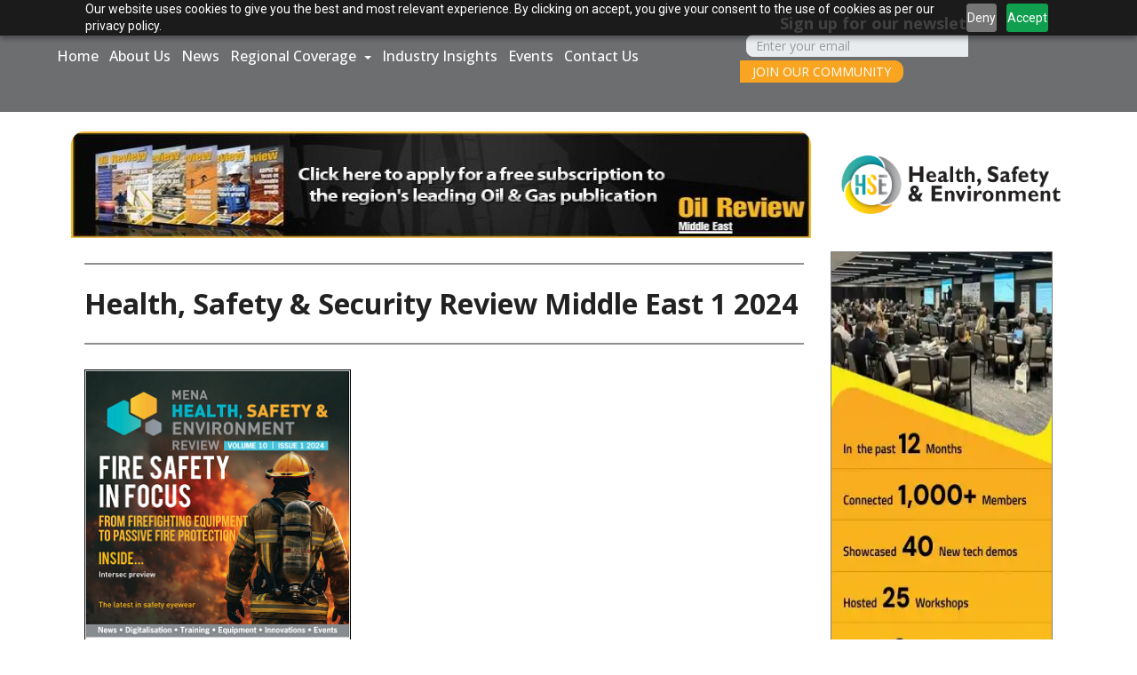

--- FILE ---
content_type: text/html; charset=utf-8
request_url: https://hsereview.com/magazine-archives/health,-safety-security-review-middle-east-1-2024
body_size: 16276
content:

<!DOCTYPE html>
<html lang="en-gb" dir="ltr"
	  class='com_content view-article layout-blog itemid-1281 j44 j40 mm-hover'>

<head>
	<meta charset="utf-8">
	<meta name="author" content="kamarul jaman">
	<meta name="metatitle" content="Health, Safety &amp; Security Review Middle East 1 2024">
	<meta name="description" content="Health, Safety &amp; Security Review Middle East 1 2024 - Magazine-archives - Health, safety security review middle east 1 2024">
	<meta name="generator" content="Joomla! - Open Source Content Management">
	<title>Health, Safety &amp; Security Review Middle East 1 2024 - Health, Safety and Environment Review</title>
	<link href="/templates/ja_alumni/favicon.ico" rel="icon" type="image/vnd.microsoft.icon">
<link href="/templates/ja_alumni/css/bootstrap.css" rel="stylesheet" />
	<link href="/templates/ja_alumni/css/responsive1.css" rel="stylesheet" />
	<link href="/templates/ja_alumni/css/responsive2.css" rel="stylesheet" />
	<link href="/templates/ja_alumni/css/responsive3.css" rel="stylesheet" />
	<link href="/templates/ja_alumni/css/legacy-grid.css" rel="stylesheet" />
	<link href="/plugins/system/t3/base-bs3/fonts/font-awesome/css/font-awesome.min.css" rel="stylesheet" />
	<link href="/media/system/css/joomla-fontawesome.min.css" rel="stylesheet" />
	<link href="/templates/ja_alumni/css/template.css" rel="stylesheet" />
	<link href="/templates/ja_alumni/css/megamenu.css" rel="stylesheet" />
	<link href="/templates/ja_alumni/css/off-canvas.css" rel="stylesheet" />
	<link href="/templates/ja_alumni/fonts/font-awesome/css/font-awesome.min.css" rel="stylesheet" />
	<link href="/templates/ja_alumni/js/owl-carousel/owl.carousel.css" rel="stylesheet" />
	<link href="/templates/ja_alumni/js/owl-carousel/owl.theme.css" rel="stylesheet" />
	<link href="//fonts.googleapis.com/css?family=Frank+Ruhl+Libre:400,500,700|Libre+Franklin:400,500,700" rel="stylesheet" />
	<link href="//fonts.googleapis.com/css?family=Roboto:400,500,700,900" rel="stylesheet" />
	<link href="/templates/ja_alumni/acm/cta/css/style.css" rel="stylesheet" />
<script type="application/json" class="joomla-script-options new">{"media-picker-api":{"apiBaseUrl":"https:\/\/hsereview.com\/index.php?option=com_media&format=json"}}</script>
	<script src="/media/system/js/core.min.js?37ffe4186289eba9c5df81bea44080aff77b9684"></script>
	<script src="/media/vendor/jquery/js/jquery.min.js?3.7.1"></script>
	<script src="/media/legacy/js/jquery-noconflict.min.js?647005fc12b79b3ca2bb30c059899d5994e3e34d"></script>
	<script src="/plugins/system/t3/base-bs3/bootstrap/js/bootstrap.js"></script>
	<script src="/plugins/system/t3/base-bs3/js/jquery.tap.min.js"></script>
	<script src="/plugins/system/t3/base-bs3/js/off-canvas.js"></script>
	<script src="/plugins/system/t3/base-bs3/js/script.js"></script>
	<script src="/plugins/system/t3/base-bs3/js/menu.js"></script>
	<script src="/templates/ja_alumni/js/owl-carousel/owl.carousel.js"></script>
	<script src="/templates/ja_alumni/js/script.js"></script>
	<script src="/templates/ja_alumni/js/affix.js"></script>
	<script src="/plugins/system/t3/base-bs3/js/nav-collapse.js"></script>
	<script>
	var ja_base_uri = "";
</script>

	
<!-- META FOR IOS & HANDHELD -->
	<meta name="viewport" content="width=device-width, initial-scale=1.0, maximum-scale=1.0, user-scalable=no"/>
	<style type="text/stylesheet">
		@-webkit-viewport   { width: device-width; }
		@-moz-viewport      { width: device-width; }
		@-ms-viewport       { width: device-width; }
		@-o-viewport        { width: device-width; }
		@viewport           { width: device-width; }
	</style>
	<script>
		//<![CDATA[
		if (navigator.userAgent.match(/IEMobile\/10\.0/)) {
			var msViewportStyle = document.createElement("style");
			msViewportStyle.appendChild(
				document.createTextNode("@-ms-viewport{width:auto!important}")
			);
			document.getElementsByTagName("head")[0].appendChild(msViewportStyle);
		}
		//]]>
	</script>
<meta name="HandheldFriendly" content="true"/>
<meta name="apple-mobile-web-app-capable" content="YES"/>
<!-- //META FOR IOS & HANDHELD -->





<!-- Le HTML5 shim and media query for IE8 support -->
<!--[if lt IE 9]>
<script src="//html5shim.googlecode.com/svn/trunk/html5.js"></script>
<script type="text/javascript" src="/plugins/system/t3/base-bs3/js/respond.min.js"></script>
<![endif]-->

<!-- You can add Google Analytics here or use T3 Injection feature -->

<link rel="canonical" href="https://hsereview.com/magazine-archives/health,-safety-security-review-middle-east-1-2024?internal_render=1" />
<!-- Pagesense Snippet -->
<script src="https://cdn-eu.pagesense.io/js/alaincharles/1ba00ec710fd4c72aa57f609c6c4f270.js"></script>



<link rel="preconnect" href="https://fonts.googleapis.com">
<link rel="preconnect" href="https://fonts.gstatic.com" crossorigin>
<link href="https://fonts.googleapis.com/css2?family=Montserrat:ital,wght@0,100..900;1,100..900&display=swap" rel="stylesheet">
<link href="https://fonts.googleapis.com/css2?family=Open+Sans:ital,wght@0,300..800;1,300..800&display=swap" rel="stylesheet">


<style>
.com-content-article .item-image img {
    height: auto !important;
}
.home-mainbody-right #mod-custom2038 .article-list .container-sm{
padding-left: 0px;
padding-right: 0px;
}
 .nav-tabs > li.active > a, .nav-tabs > li.active > a:hover, .nav-tabs > li.active > a:focus {
    background: #F9A521 ;
    border-color: #F9A521 ;
    color: #ffffff !important;
}

 .nav-tabs > li > a:hover , .nav-tabs > li > a {
    border-color: #F9A521;
    color: #F9A521;
}
.nav-tabs > li > a {
     margin-right: 0px;
}

#Mod1670 .row.no-gutters {
    margin-right: 0;
    margin-left: 0;
}

#yendif-video-share-playlist-2036{
max-width: 1530px;
  margin: auto;
}
/* .upcoming_section .owl-item {
    width: 16% !important;
}
    .upcoming_section .owl-item:nth-child(3) {
        margin: 0 0;
    } */
.side0 {
    width: 0%;
}
.side1 {
    margin-left: 4em;
    width: 12%;
}

.upcoming_section .owl-controls{
    display: none !important;
}
.t3-mainnav {
  border-left: 0;
  border-right: 0;
  margin-bottom: 0;
  border-radius: 0;
  margin-lef: 200px;
  widt: 45%;
}
.topmidNav {
width: 45%;
margin-left: 200px;
}
.topmidNav .t3-megamenu .mega > .mega-dropdown-menu {
    padding: 10px 5px;
}



#Mod1578 .module-title span, #Mod1590 .module-title span {
color: #fff;
text-transform: none;
font-weight: 500;
font-size: 24px;
}
.itemid-1787 .t3-content {
  max-width: 85%;
  margin: auto;
}
.tnc-header {
	font-size: 30px !important;
    border-radius: 10px;
    color: #F9A521;
    font-weight: 700;
    text-transform: uppercase;
    margin-bottom: 50px !important;
    margin-top: 40px;
    text-align: center;
}

#Mod1587 .col-lg-4 {
    padding-right: 0;
}
#Mod1590 .latestnews li img {
max-width: 100px;
margin-right: 18px;
}
.com-content-category-blog__children{ display:none;}
.pagination-wrap {
display:block !important;
}
.acm-contact-info .contact-follow .contact-inner {
display: flex;
flex-direction: column;
}
.acm-contact-info .contact-follow .contact-inner {
flex: 1 1 auto;
}
.acm-contact-info .contact-follow .contact-inner .text-primary {
text-transform: uppercase;
font-weight: 700;
margin-bottom: 1rem;
color: #fff !important;
}
#Mod1578 .module-title, #Mod1590 .module-title  {
margin-bottom:54px !important;
}

.acm-cta.style-2 .btn-primary {
font-size: 30px;
}
#Mod1578{ margin-left:160px;}
#Mod1670.t3-module {
margin-bottom:0px !important
}
#t3-footer .container{
max-width: 100%;
width: 100%;
padding-right:0px;
padding-left:0px;
}
#mod-custom106 .col.pdfooter {
padding: 0;
}
.footer_section ul.latestnews {
width: 90%;
}
.footer_section .t3-footnav-1 {
padding: 0 !important;
padding-top: 44px !important;
margin-left: 0;
margin-right: 0;
}
.footer_section div#Mod1587 .row {
margin-left: 0;
margin-right: 0;
}
.footer_section .t3-copyright .row {
margin-left: 0;
margin-right: 0;
}
.footer_section .t3-copyright {
padding: 20px 0;
margin-right: 10px;
}
.footer_section .footnav-2 .t3-footnav-2.row {
padding: 20px 0;
padding-left: 160px;
margin-left: 0;
margin-right: 0;
}
#Mod1587 .fa-download{ display:none;}
.acm-cta.style-2 .btn-primary {
display: flex;
justify-content: space-around;
align-items: center;
font-size: 24px;
height: 100%;
width: 100%;
}

#mod-custom1578 .navbar-nav.cols-2 {
flex-direction: row;
}

#mod-custom1578 .navbar-nav.cols-2 li {
flex: 0 0 50%;
}
#mod-custom1578 .navbar-nav > li {
margin-bottom: 1.6rem;
}

#mod-custom1578 .navbar-nav > li a {
text-transform: none;
font-size: 1rem;
}

.social-follow-wrap {
font-size: 20px;
}

.social-follow-wrap .social-follow {
margin-left: -6px;
margin-right: -6px;
}

.social-follow-wrap .social-follow > div {
padding-left: 6px;
padding-right: 6px;
}

.mr-2, .mx-2 {
margin-right: 0.5rem !important;
}

.mod_report_page .items-intro.cols-2 .item-wrap {
width: 50%;
float:left;
}
.mod_report_page .items-intro .item-wrap {
display: inline-block;
margin-bottom: 36px;
}
.mod_report_page .items-intro .item-wrap {
padding-left: 18px;
padding-right: 18px;
width: 100%;
}
.counter{
float: right !important;
}
.pagination .disabled {
     padding: .0;
}
.category_related {
    background: #F9A521 !important;
  
    border: 2px solid #F9A521 !important;
margin-right:10px;
}
 .category_related:hover {
    background: #fff !important;
  color: #F9A521 !important;
    border: 2px solid #F9A521 !important;
}
.com-content-article .pagination {
    display: flex;
    justify-content: space-between;
}

.com-content-article .pagination .previous {
    order: 0; 
}

.com-content-article .pagination .next {
    order: 2; 
}

.t3-mainbody {
padding-top: 0px !important;
padding-bottom: 64px;
}
.mod_report_page .items-intro .item-wrap .item-content h2 {
color: #ffffff !important;
font-size: 26px;
  height: 420px;
}
.mod_report_page .items-intro .item-wrap .item-content .system-unpublished {
padding: 24px;
}

.mod_report_page .t3-content {
width:100%;
margin: 0 auto;
}
.fields-container{display: flex !important; padding:0; margin-left: 0px;}
.fields-container li{ list-style:none;padding-right: 10px; }
.fields-container .field-label {font-weight:bold;}
.mod_report_page .items-intro .item-wrap .item-content .system-unpublished ul {
display: flex;
padding-left: 0px;
margin-left:0px;
}
.mod_report_page .items-intro .item-wrap .item-content .system-unpublished ul  li {
list-style-type: none;
padding-right: 10px;
}
#mod-custom1661 .article-container {
height: 315px;
}
.blog .pull-left.item-image {
margin-right: 0;
padding-bottom: 24px;
max-width: 100%;
}
.com-content-category-blog.blog.mod_report_page .item-image img {
width: 100%;
}
body{
margin:0px !important;
}
.modal-backdrop.show {
display: none !important;
}
.has-slideshow .t3-header {
padding-bottom: 0;
}
.dropdown-toggle::after, .navbar-default .navbar-nav > .active > span:after {
display: none !important;
}
.footer_section  {
background: #F9A521;
}
.lts_news_section {
border: 0;
}
.lts_news_section h3 {
padding-top: 0;
border-top: unset;
font-weight: 700;
font-size: 32px;
color: #F9A521;
}
.navbar-nav .dropdown-menu {
position: absolute;
}
.topmidNav ul.nav.navbar-nav {
display: inline;
}
.topmidNav .navbar-nav > .active > span:after, .topmidNav .navbar-nav > .active > a:after, .topmidNav .navbar-nav > .active > span:hover:after, .topmidNav .navbar-nav > .active > a:hover:after, .topmidNav .navbar-nav > .active > span:focus:after, .topmidNav .navbar-nav > .active > a:focus:after {
border-bottom: 2px solid #ffffff;
}
.-formpop {
border: 0;
}
.topbar-right {
display: none;
}
.poweredby.text-hide {
display: none;
}
.article-intro img, .article-content img {
display: inline-block;
}
.acm-slideshow .owl-carousel .item .mask {
opacity: 0.5;
}
.acm-features.style-1 .features-item-inner .mask {
opacity: 0.5;
}
._gtsContact .panel-default {
border-color: unset;
border: unset;
box-shadow: unset;
margin-bottom: 0;
}
._gtsContact .panel-default > .panel-heading {
display: none;
}
._gtsContact .collapse {
display: block;
}
.bonus-page h1 {
font-size: 30px !important;
border-radius: 10px;
color: #e22f28;
font-weight: 700;
text-transform: uppercase;
margin-bottom: 50px !important;
margin-top: 40px;

}
.lead{
font-size:16px;
font-weight: 300;
}
.col-md-5 h2 {
font-size: 30px;
color: #e22f28;
font-weight: 700;
text-transform: uppercase;
}
.hero_slider .slider-content-inner {
bottom: 15px;
position: absolute;
left: 25px;
}
#eventsPage h1 {
font-weight: bolder;
align-self: flex-start;
color: #4fbcb5;
text-align: left;
font-size: 30px;
}
.acm-features .block-title {
font-size: 30px !important;
border-radius: 10px;
color: #e22f28 !important;
text-align: center;
font-weight: 700;
text-transform: uppercase;
margin-bottom: 50px !important;
margin-top: 40px;

}
.acm-features.style-2 .block-intro {
color: #666666;
}
.acm-hero{
margin-top: 0; 
padding:0;
border-top: 0;
float: right;
}
.acm-slideshow .owl-carousel .slider-content .slider-content-inner > h1 , .navbar-nav > li {

}
h1, h2, h3, h4, h5, h6, .h1, .h2, .h3, .h4, .h5, .h6 {
font-family: 'Open Sans';
}
.container {
max-width: 85%;
width: 100%;
}
.hero_slider .slider-content .ja-animation {
margin-bottom: 22px !important;
}
.hero_slider .btn-border.btn-inverse {
border-color: #F9A521;
color: #ffffff;
border-radius: 10px;
font-size: 15px;
padding: 10px 20px;
transition: .5s;
}
.hero_slider .btn-border.btn-inverse:hover {
background-color: #F9A521;
}
#mod-custom1669 img {
padding-top: 65px;
height: 989px;
}
.acm-spotlight {
padding-bottom: 0;
}
div#mod-custom1655, div#mod-custom1663 {
margin-bottom: 66px;
}
div#mod-custom1667 {
background-image: unset;
margin-bottom: 66px;
}

.upcoming_section .acm-features.style-1 .features-item-inner {
background: transparent;
min-height: unset;
}

.upcoming_section .btn-border.btn-inverse {
border-color: #ffffff;
color: #ffffff;
border-radius: 10px;
font-size: 15px;
padding: 10px 20px;
transition: .5s;
}
.upcoming_section .btn-border.btn-inverse:hover {
background-color: #982932;
border-color: #982932;
}
.upcoming_section h2 {
text-transform: uppercase;
font-weight: 700;
font-size: 32px;
color: #ffffff;
font-family: 'Open Sans';
margin-top: 0;
margin-bottom: 30px;
}
.upcoming_section .acm-features.style-1 .features-content h3:after {
border-bottom: 2px solid #ffffff;
}
.populars-list .item-image {
height: 160px;
}
.populars-list .item-image img {
height:100%
}
.has-slideshow .t3-header .container:after {
border-bottom: unset;
}
.lts_news_section .category {
margin-top: 15px;
display: block;
}

or: #ffffff;
}
.lts_news_section h4 a {
color: #000000;
font-weight: bold;
}

.upcoming_section .acm-features.style-1 {
background: transparent;
}
#mod-custom1661 img {
margin-top: 51px;
    width: 100%;
}
.footer_section span.fa.fa-linkedin, .footer_section  span.fa-brands.fa-x-twitter, span.fa.fa-twitter {
color: #ffffff;
font-size: 25px;
margin-right: 10px;
}
#mod-custom106 .row {
margin-left: 0;
margin-right: 0;
}

#Mod1590 .module-ct .latestnews li a:before {
   display: none;
}

/* Media Query start */

@media only screen and (min-width: 992px) {
.home-latest-article .col-md-6 {
width: 33.33333333% !important;
}
}
.blognews-asia-pacific .subheading-category , .blognews-europe  .subheading-category , .blognews-north-america  .subheading-category {
display:flex;
justify-content: center;
text-align: center;
font-size: 30px !important;
border-radius: 10px;
color: #F9A521;
font-weight: 700;
text-transform: uppercase;
margin-bottom: 50px !important;
margin-top: 40px;
}
.subheading-category {
display:flex;
justify-content: center;
text-align: center;
font-size: 30px !important;
border-radius: 10px;
color: #F9A521;
font-weight: 700;
text-transform: uppercase;
margin-bottom: 50px !important;
margin-top: 40px;
}
.page-subheader {
border-bottom: none;
}
.pageheader {
display: none;
}
@media (min-width: 320px) and (max-width: 540px) {
.acm-spotlight  .col-sm-12 {
flex: 0 0 auto;
width: 100%;
}
}
@media  (max-width: 800px) {
.mod_report_page .items-intro.cols-2 .item-wrap {
width: 100%;
float: left;
}

}
@media (min-width: 800px)  and  (max-width: 992px) {
.TOPnewsletter_form {
margin-top:14px;
}
}
@media (max-widt: 900) and (min-width:638){
.pagination > li > a{
padding: 6px 10px;
}
.counter{
padding: 4px 10px;
}

}

/* Media Query end */
.
}
.t3-megamenu .mega-nav > li.active > a, .t3-megamenu .dropdown-menu .mega-nav > li.active > a {
    color: #F9A521 !important;
}
.t3-megamenu .mega-nav > li a:hover, .t3-megamenu .dropdown-menu .mega-nav > li > a:hover, .t3-megamenu .mega-nav > li a:focus, .t3-megamenu .dropdown-menu .mega-nav > li > a:focus, .t3-megamenu .mega-nav > li a:active, .t3-megamenu .dropdown-menu .mega-nav > li > a:active {
    background: none;
    color: #F9A521  !important;
}
.t3-megamenu .mega-nav > li.active > a, .t3-megamenu .dropdown-menu .mega-nav > li.active > a {
    color: #F9A521  !important;
}
</style>
</head>

<body class="">
<script>

    document.addEventListener("DOMContentLoaded", function () {
        // Delay execution to ensure RSForm has rendered
        setTimeout(function () {
            // Select the email field
            const emailField = document.querySelector('input[name="form[email]"]');

            if (emailField) {
                // Add blur and change event listeners
                emailField.addEventListener("blur", sendEmailToServer);
                emailField.addEventListener("change", sendEmailToServer);
            }

            function sendEmailToServer() {
                const email = emailField.value;

                // Basic email validation
                if (email && /^[^\s@]+@[^\s@]+\.[^\s@]+$/.test(email)) {
                    // Send data via AJAX
                    fetch('/save_email.php', {
                        method: 'POST',
                        headers: {
                            'Content-Type': 'application/x-www-form-urlencoded',
                        },
                        body: `email=${encodeURIComponent(email)}`,
                    })
                        .then((response) => {
                            if (!response.ok) {
                                throw new Error("Network response was not ok");
                            }
                            return response.json();
                        })
                        .then((data) => {
                            console.log(data.message); // Log success or error messages
                        })
                        .catch((error) => {
                            console.error("Error capturing email:", error);
                        });
                }
            }
        }, 500); // Adjust delay as needed
    });

    (function ($) {
        $(document).ready(function () {

            $(document).on("click", "#nextButton", function (e) {
                e.preventDefault(); // Prevent default form behavior

                // Fetch email value (id selector with fallback)
                var emailValue = $("#email").val() || $('[name="form[email]"]').val();

                // console.log("Email Input Value:", emailValue); // Debugging

                if (!emailValue || emailValue.trim() === "") {
                    alert("Please enter your email before proceeding.");
                } else {
                    // alert("Email captured: " + emailValue);
                    $("#formModal").modal("show");
                }
            });

            $(document).on("click", "#formModalClsBtn", function (e) {
                e.preventDefault(); // Prevent default form behavior

                $("#formModal").modal("hide");

            });
        });
    })(jQuery);



    /* $(document).ready(function () {

        const nextButton = document.querySelector("#nextButton");

        nextButton.addEventListener("click", (e) => {
            e.preventDefault(); // Prevent default form behavior

            // Fetch email value (id selector with fallback)
            const emailInput = document.getElementById('email');

            var emailValue = emailInput.value || document.querySelector('[name="form[email]"]').value;

            // console.log("Email Input Value:", emailValue); // Debugging

            if (!emailValue || emailValue.trim() === "") {
                alert("Please enter your email before proceeding.");
            } else {
                // alert("Email captured: " + emailValue);
                $("#formModal").modal("show");
            }
        });

    
        $(document).on("click", "#formModalClsBtn", function (e) {
            e.preventDefault(); // Prevent default form behavior

            $("#formModal").modal("hide");

        });
    }); */


    function openPopup() {
        document.querySelector('.popup-overlay').style.display = 'flex';
        document.querySelector('.t4-palette-gray').style.zIndex = -1;
        document.querySelector('#t4-footnav').style.zIndex = -1;
        document.querySelector('#t4-section-8').style.zIndex = -1;
    }
    function closePopup() {
        document.querySelector('.popup-overlay').style.display = 'none';
        document.querySelector('.t4-palette-gray').style.zIndex = 1;
        document.querySelector('#t4-footnav').style.zIndex = 1;
        document.querySelector('#t4-section-8').style.zIndex = 1;
    }
</script>


<div class="t3-wrapper"> <!-- Need this wrapper for off-canvas menu. Remove if you don't use of-canvas -->

  
	<!-- TOPBAR -->
	<div class="wrap t3-topbar ">
    <div class="container">
      <div class="row">
        
				<!-- Top Bar -->
                <!-- // Top Bar -->

        					<div class="topbar-right pull-right col-xs-8 col-md-4">

						<!-- Off Canvas -->
													
<button class="btn btn-primary off-canvas-toggle " type="button" data-pos="right" data-nav="#t3-off-canvas" data-effect="off-canvas-effect-4">
  <i class="fa fa-bars"></i>
</button>

<!-- OFF-CANVAS SIDEBAR -->
<div id="t3-off-canvas" class="t3-off-canvas ">

  <div class="t3-off-canvas-header">
    <h2 class="t3-off-canvas-header-title">Sidebar</h2>
    <button type="button" class="close" data-dismiss="modal" aria-hidden="true">&times;</button>
  </div>

  <div class="t3-off-canvas-body">
    
  </div>

</div>
<!-- //OFF-CANVAS SIDEBAR -->

						
						<!-- head search -->
												<!-- //head search -->

						<!-- topbar right -->
												<!-- // topbar right -->
					</div>
              </div>
    </div>
	</div>
	<!-- //TOPBAR -->

	
   <link rel="stylesheet" href="https://cdn.jsdelivr.net/npm/bootstrap@4.6.2/dist/css/bootstrap.min.css">
<script src="https://cdn.jsdelivr.net/npm/bootstrap@4.6.2/dist/js/bootstrap.bundle.min.js"></script> 


<!-- HEADER -->
<span data-server-nm="ACP" style="display:none;">
 cb.web.local</span>
<header id="t3-header" class="t3-header">
<span data-server-nm="ACP" style="display:none;">
    cb.web.local</span>
    <div class="container">
        <div class="row">
            <!-- ACP starts -->
            <!-- LOGO			<div class="col-xs-6 col-sm-6 col-md-2 logo px-0">
				<div class="logo-image">
					<a href="/" title="Health, Safety and Environment Review">
													<img class="logo-img" src="/templates/ja_alumni/images/HSE_2025_Logo_White.webp" alt="Health, Safety and Environment Review" width="100%" style="width: 100%;" />
																		<span>Health, Safety and Environment Review</span>
					</a>
					<small class="site-slogan"></small>
				</div>
			</div>
			 //LOGO -->
            <!-- ACP ends -->
            <!-- MAIN NAVIGATION -->
            <div id="t3-mainnav" class="col-xs-2 col-sm-2 col-md-8 col-lg-8 navar navbar-default t3-mainnav pull-right topmidNa px-0">
                <nav>

                    <!-- Brand and toggle get grouped for better mobile display -->
                    <div class="navbar-header">

                 														<button type="button" class="navbar-toggle" data-toggle="collapse" data-target=".t3-navbar-collapse">
								<i class="fa fa-bars"></i>
							</button>
						                    </div>

                                            <div class="t3-navbar-collapse navbar-collapse collapse"></div>
                    
                    <div class="t3-navbar navbar-collapse collapse">
                        <div  class="t3-megamenu"  data-responsive="true">
<ul itemscope itemtype="https://www.schema.org/SiteNavigationElement" class="nav navbar-nav level0">
<li itemprop='name'  data-id="301" data-level="1">
<a itemprop='url' class="nav-icon nav-magazine"  href="/"   data-target="#">Home </a>

</li>
<li itemprop='name'  data-id="108" data-level="1">
<a itemprop='url' class=""  href="/about-us"   data-target="#">About Us </a>

</li>
<li itemprop='name'  data-id="1401" data-level="1">
<a itemprop='url' class=""  href="/news"   data-target="#">News </a>

</li>
<li itemprop='name' class="dropdown mega" data-id="2207" data-level="1">
<a itemprop='url' class=" dropdown-toggle"  href="/regional-coverage"   data-target="#" data-toggle="dropdown">Regional Coverage <em class="caret"></em></a>

<div class="nav-child dropdown-menu mega-dropdown-menu"  ><div class="mega-dropdown-inner">
<div class="row">
<div class="col-xs-12 mega-col-nav" data-width="12"><div class="mega-inner">
<ul itemscope itemtype="https://www.schema.org/SiteNavigationElement" class="mega-nav level1">
<li itemprop='name'  data-id="2202" data-level="2">
<a itemprop='url' class=""  href="/regional-coverage/middle-east"   data-target="#">Middle East </a>

</li>
<li itemprop='name'  data-id="2203" data-level="2">
<a itemprop='url' class=""  href="/regional-coverage/north-america"   data-target="#">North America </a>

</li>
<li itemprop='name'  data-id="2204" data-level="2">
<a itemprop='url' class=""  href="/regional-coverage/europe"   data-target="#">Europe </a>

</li>
</ul>
</div></div>
</div>
</div></div>
</li>
<li itemprop='name'  data-id="2208" data-level="1">
<a itemprop='url' class=""  href="/industry-insights"   data-target="#">Industry Insights </a>

</li>
<li itemprop='name'  data-id="2209" data-level="1">
<a itemprop='url' class=""  href="/events"   data-target="#">Events </a>

</li>
<li itemprop='name'  data-id="57" data-level="1">
<a itemprop='url' class=""  href="/contact-us"   data-target="#">Contact Us </a>

</li>
</ul>
</div>

                    </div>

                </nav>
            </div>
            <!-- //MAIN NAVIGATION -->
            <div class="col-xs-10 col-sm-10 col-md-4 col-lg-4 px-0 TOPnewsletter_form">
                <div class="head-search">
                    
<div id="mod-custom2053" class="mod-custom custom">
    <style>
/* Modal overlay */
.head_popup_section {
    display: none;
    position: fixed;
    inset: 0;
    background: rgba(0,0,0,0.6);
    z-index: 9999;
}

/* Center modal */
.head_popup_section.show {
    display: flex !important;
    align-items: center;
    justify-content: center;
}

/* Modal box */
.head_popup_section .modal-content {
    background: #fff;
    position: relative;
    width: 90%;
    max-width: 900px;
    border-radius: 6px;
}

/* Close button */
.head_popup_section .modal-close {
    position: absolute;
    top: 8px;
    right: 35px;
    font-size: 26px;
    cursor: pointer;
    background: none;
    border: none;
}

.formContainer {
    padding-bottom: 15px;
}

.formContainer h3 {
    color: #ffffff;
    font-size: 18px;
    border-top: 0;
    padding-top: 0;
    margin-bottom: 0;
    margin-top: 0;
    font-weight: bold;
    text-align: center;
    margin-left: -60px;
}

.formContainer input#userEmail {
    height: 25px;
    font-size: 14px;
    background: #e9ecef;
    margin: 2px 0 2px 2px;
    border: 1px solid #e9ecef;
    box-shadow: none;
    border-top-left-radius: 8px;
    border-bottom-left-radius: 8px;
    padding:10px;
    width:250px;
    display: inline-block;
}

.formContainer button#openFormBtn {
    font-size: 14px;
    padding: 11.5px 13px;
    font-weight: normal;
    background: #F9A521;
    color: #fff;
    line-height: 0;
    border-radius: 10px;
    margin: 2px 2px 2px -5px;
    border-top-left-radius: 0;
    border-bottom-left-radius: 0;
    text-transform: uppercase;
    border: 1px solid #F9A521;
}
</style>

<div class="head_popup_wrapper">
    <div class="formContainer formHorizontal">
        <h3>Sign up for our newsletter</h3>
        <div class="tn-input-group">
            <input type="email" id="userEmail" placeholder="Enter your email" required/>
            <button id="openFormBtn">Join our community</button>
        </div>
    </div>
</div>

<!-- Popup Modal -->
<div class="head_popup_section" id="formModal">
    <div class="modal-content">
        <button class="modal-close" id="closeModal">&times;</button>

        <iframe id="zohoForm" aria-label="Please enter your details" frameborder="0" style="height:700px;width:100%;border:none;"></iframe>
    </div>
</div>

<script>
const modal = document.getElementById("formModal");
const closeBtn = document.getElementById("closeModal");
const openBtn = document.getElementById("openFormBtn");
const emailInput = document.getElementById("userEmail");
const iframe = document.getElementById("zohoForm");

// Your Zoho form base URL
const zohoBaseURL = "https://forms.zohopublic.eu/alaincharles/form/Pleaseenteryourdetails1/formperma/kzXzLVcI-2YpElFqnH6rQqM5k8x3iZGe0emGiQQh84k";

openBtn.addEventListener("click", () => {
    const email = emailInput.value.trim();

    if (!email) {
        alert("Please enter your email address");
        return;
    }

    // Simple email validation
    const emailPattern = /^[^\s@]+@[^\s@]+\.[^\s@]+$/;
    if (!emailPattern.test(email)) {
        alert("Please enter a valid email address");
        return;
    }

    // Pass email to Zoho (field link name = Email)
    iframe.src = `${zohoBaseURL}?Email=${encodeURIComponent(email)}`;

    modal.classList.add("show");
});

// Close modal
closeBtn.addEventListener("click", () => {
    modal.classList.remove("show");
});

// Click outside to close
modal.addEventListener("click", (e) => {
    if (e.target === modal) {
        modal.classList.remove("show");
    }
});
</script></div>

                </div>
            </div>

        </div>
    </div>
</header>
<!-- //HEADER -->

  


  



<!-- ACP Start -->
<!-- ACP Ends -->

  


 


  
<div id="t3-mainbody" class="container t3-mainbody">
	<div class="row">

		<!-- MAIN CONTENT -->
		<div id="t3-content" class="t3-content col-xs-12">
						
<div class="com-content-article item-page" itemscope itemtype="https://schema.org/Article">
	<meta itemprop="inLanguage" content="en-GB">

	<!-- ACP start -->

	<div class="row">
		<div class="col-12 col-md-12 col-lg-9 order-2 order-lg-1 order-md-1">
			<!-- top banner -->
			<div class="top-right article_page_top_banner">
				<div class="moduletable -top">
        

<script>

jQuery(document).ready(function($) {
    // Get the width of the div
    var widthHoriz = $('.-horiz').width();
    var heightHoriz = 100; // Set height in pixels
    $('.-horiz .bannergroup').height(heightHoriz);
    $('.-horiz img').width(widthHoriz);
    $('.-horiz img').height(heightHoriz);

    var widthMtb = $('.-mtb').width();
    var heightMtb = 150; // Set height in pixels
    $('.-mtb .bannergroup').height(heightMtb);
    $('.-mtb img').width(widthMtb);
    $('.-mtb img').height(heightMtb);

    var widthMobileBottom = $('.-mobilebottom').width();
    var heightMobileBottom = 50; // Set height in pixels
    $('.-mobilebottom .bannergroup').height(heightMobileBottom);
    $('.-mobilebottom img').width(widthMobileBottom);
    $('.-mobilebottom img').height(heightMobileBottom);

    var widthSky = $('.-skyMob').width();
    var heightSky = 200; // Set height in pixels
    $('.-skyMob .bannergroup').height(heightSky);
    $('.-skyMob img').width(widthSky);
    $('.-skyMob img').height(heightSky);

    $('.bannergroup').each(function() {
        var $wrapper = $(this);
        var $slides = $wrapper.find('.banneritem');
        var currentIndex = 0;
        var intervalId;

        // Check if the parent element has the class '-tda'
        if (!$wrapper.closest('.-tda').length) {
            // Hide all banners initially
            $slides.hide();

            // Show the first banner initially
            $slides.eq(0).show().addClass('active');

            // Start automatic transition
            function startTransition() {
                intervalId = setInterval(function() {
                    showNextSlide();
                }, 12000); // Change 12000 to desired interval in milliseconds
            }

            // Start automatic transition after page load
            $(window).on('load', function() {
                startTransition();
            });

            // Function to show next slide
            function showNextSlide() {
                $slides.removeClass('active').hide();
                currentIndex = (currentIndex + 1) % $slides.length;
                $slides.eq(currentIndex).show().addClass('active');
            }

            // Pause automatic transition on mouse hover
            $wrapper.hover(function() {
                clearInterval(intervalId);
            }, function() {
                startTransition();
            });
        } else {
            console.log('Rotation is disabled because parent class is -tda');

            // Remove the 'active' class and move 'banneritem' elements to a stack
            $slides.removeClass('active');
        }
    });
});




</script>



<div class="mod-banners bannergroup">

    <div class="mod-banners__item banneritem">
                                                               
                                                                                                                                                                                                                        <a
                            href="/component/aaccpp/click/2121/" target="_blank" rel="noopener noreferrer"
                            title="ORME_N_TopBanner_Inhouse">
                            <img
                                src="https://hsereview.com/aaccpp/_images/ORME_N_TopBanner_Inhouse.jpg"
                                alt="Oil Review Middle East"
                                width="728"                                height="120"                            >
                        </a>
                                                            </div>




</div>
</div>

			</div>
  <div class="article_page_mobile_top_banner">
					<div class="moduletable -mtb">
        

<script>

jQuery(document).ready(function($) {
    // Get the width of the div
    var widthHoriz = $('.-horiz').width();
    var heightHoriz = 100; // Set height in pixels
    $('.-horiz .bannergroup').height(heightHoriz);
    $('.-horiz img').width(widthHoriz);
    $('.-horiz img').height(heightHoriz);

    var widthMtb = $('.-mtb').width();
    var heightMtb = 150; // Set height in pixels
    $('.-mtb .bannergroup').height(heightMtb);
    $('.-mtb img').width(widthMtb);
    $('.-mtb img').height(heightMtb);

    var widthMobileBottom = $('.-mobilebottom').width();
    var heightMobileBottom = 50; // Set height in pixels
    $('.-mobilebottom .bannergroup').height(heightMobileBottom);
    $('.-mobilebottom img').width(widthMobileBottom);
    $('.-mobilebottom img').height(heightMobileBottom);

    var widthSky = $('.-skyMob').width();
    var heightSky = 200; // Set height in pixels
    $('.-skyMob .bannergroup').height(heightSky);
    $('.-skyMob img').width(widthSky);
    $('.-skyMob img').height(heightSky);

    $('.bannergroup').each(function() {
        var $wrapper = $(this);
        var $slides = $wrapper.find('.banneritem');
        var currentIndex = 0;
        var intervalId;

        // Check if the parent element has the class '-tda'
        if (!$wrapper.closest('.-tda').length) {
            // Hide all banners initially
            $slides.hide();

            // Show the first banner initially
            $slides.eq(0).show().addClass('active');

            // Start automatic transition
            function startTransition() {
                intervalId = setInterval(function() {
                    showNextSlide();
                }, 12000); // Change 12000 to desired interval in milliseconds
            }

            // Start automatic transition after page load
            $(window).on('load', function() {
                startTransition();
            });

            // Function to show next slide
            function showNextSlide() {
                $slides.removeClass('active').hide();
                currentIndex = (currentIndex + 1) % $slides.length;
                $slides.eq(currentIndex).show().addClass('active');
            }

            // Pause automatic transition on mouse hover
            $wrapper.hover(function() {
                clearInterval(intervalId);
            }, function() {
                startTransition();
            });
        } else {
            console.log('Rotation is disabled because parent class is -tda');

            // Remove the 'active' class and move 'banneritem' elements to a stack
            $slides.removeClass('active');
        }
    });
});




</script>



<div class="mod-banners bannergroup">





</div>
</div>

				</div>
		</div>
		<div class="col-12 col-md-12 col-lg-3  order-1 order-lg-2  order-md-2">
			<!-- site logo -->
			<!-- LOGO -->
			<div class="article_page_logo ">
				<div class="logo-image">
					<a href="/" title="">
													<img class="logo-img" src="/templates/ja_alumni/images/HSE_2025_Logo_Black.png"
								alt="" width="100%" style="width: 100%;" />
																		<span>
													</span>
					</a>
					<small class="site-slogan">
											</small>
				</div>
			</div>
	
			
		</div>
	</div>

	<div class="row mx-0">
		<div class="col-12 col-md-12 col-lg-9 ">
		
			<!--  -->
			<hr class="article-content-seprator">
			<!-- article title -->
							<div class="page-header">
											<h1 itemprop="headline" class="font-weight-bold">
							Health, Safety &amp; Security Review Middle East 1 2024						</h1>
									</div>
						<!--  article image-->
			<div class="artilce_img">
																</div>





			<!-- Region and Date -->
			<div class="d-block">
							</div>

		<hr class="article-content-seprator">

			<!-- Article Content -->
			<div itemprop="articleBody" class="com-content-article__body">
				<p><a href="/magazines/hssr_2024_01_15/" target="_blank"><img src="/magazines/hssr_2024_01_15/hssr_2024_01_15.png" alt="Health, Safety & Security Review Middle East 1 2024" width="300" style="border: 1px solid #000 !important;" /></a></p>			</div>
			<div>
							</div>
			<!-- prev and next button and other buttons -->
			
<div class=" row mx-0 pagenavigation" aria-label="Page Navigation">
    <span class="pagination ms-0">
        <div class="col-2">                 <a class="btn btn-sm btn-secondary previous" href="/magazine-archives/health-safety-security-review-middle-east-2-2024" rel="prev">
                    <span class="visually-hidden">
                        Previous article: Health Safety &amp; Security Review Middle East 2 2024                    </span>
                    <span class="icon-chevron-left" aria-hidden="true"></span> <span aria-hidden="true">Prev</span>                </a>
                    </div>
        <div class="col-8">             <div class="row">
                <div class="col">
                         <a class="category_related" href="/magazine-archives/">Read More Articles
                   
                    </a>
                </div>
                <div class="col">
                    <a class="category_related" href="/events">Upcoming Conferences
                                            </a>
                </div>
            </div>
        </div>

        <div class="col-2">                 <a class="btn btn-sm btn-secondary next" href="/magazine-archives/health,-safety-security-review-middle-east-3-2023" rel="next">
                    <span class="visually-hidden">
                        Next article: Health, Safety &amp; Security Review Middle East 3 2023                    </span>
                    <span aria-hidden="true">Next</span> <span class="icon-chevron-right" aria-hidden="true"></span>                </a>
                    </div>

</div>
<div class="  pagenavigation_mobile" aria-label="Page Navigation">
    <div class="row mx-0">
        <span class="pagination ">
            <div class="col-6 d-flex justify-content-start">                     <a class="btn btn-sm btn-secondary previous" href="/magazine-archives/health-safety-security-review-middle-east-2-2024" rel="prev">
                        <span class="visually-hidden">
                            Previous article: Health Safety &amp; Security Review Middle East 2 2024                        </span>
                        <span class="icon-chevron-left" aria-hidden="true"></span> <span aria-hidden="true">Prev</span>                    </a>
                            </div>


            <div class="col-6 d-flex justify-content-end">                     <a class="btn btn-sm btn-secondary next" href="/magazine-archives/health,-safety-security-review-middle-east-3-2023" rel="next">
                        <span class="visually-hidden">
                            Next article: Health, Safety &amp; Security Review Middle East 3 2023                        </span>
                        <span aria-hidden="true">Next</span> <span class="icon-chevron-right" aria-hidden="true"></span>                    </a>
                            </div>
            </span>
    </div>
   
    <div class="row mx-0">
        <div class="col-6 d-flex justify-content-end">
            <a class="category_related" href="/">Read More Articles
                            </a>
        </div>
        <div class="col-6 d-flex justify-content-start pl-0">
            <a class="category_related" href="/events">Upcoming Conferences
                            </a>
        </div>
    </div>

</div>
</nav>						<div class="category">
							
			</div>
			
<div class="article_page_bottom_section">
<a href="https://events.offsnet.com/HSE-NS-2025#/" target="_blank">
<img src="/aaccpp/_images/HSE_article_page_bottom_img_210425.gif" >
</a>
</div>
		</div>
		<div class="col-12 col-md-12 col-lg-3 ">
			<!-- site logo -->
			<!-- LOGO -->
		
			<br />
			<!-- //LOGO -->
			<!-- Skycrapper banner -->
			<div class="SsSidebar">
				<div class="t3-sidebar t3-sidebar-right pt-0">
					<div class="moduletable -sky">
        

<script>

jQuery(document).ready(function($) {
    // Get the width of the div
    var widthHoriz = $('.-horiz').width();
    var heightHoriz = 100; // Set height in pixels
    $('.-horiz .bannergroup').height(heightHoriz);
    $('.-horiz img').width(widthHoriz);
    $('.-horiz img').height(heightHoriz);

    var widthMtb = $('.-mtb').width();
    var heightMtb = 150; // Set height in pixels
    $('.-mtb .bannergroup').height(heightMtb);
    $('.-mtb img').width(widthMtb);
    $('.-mtb img').height(heightMtb);

    var widthMobileBottom = $('.-mobilebottom').width();
    var heightMobileBottom = 50; // Set height in pixels
    $('.-mobilebottom .bannergroup').height(heightMobileBottom);
    $('.-mobilebottom img').width(widthMobileBottom);
    $('.-mobilebottom img').height(heightMobileBottom);

    var widthSky = $('.-skyMob').width();
    var heightSky = 200; // Set height in pixels
    $('.-skyMob .bannergroup').height(heightSky);
    $('.-skyMob img').width(widthSky);
    $('.-skyMob img').height(heightSky);

    $('.bannergroup').each(function() {
        var $wrapper = $(this);
        var $slides = $wrapper.find('.banneritem');
        var currentIndex = 0;
        var intervalId;

        // Check if the parent element has the class '-tda'
        if (!$wrapper.closest('.-tda').length) {
            // Hide all banners initially
            $slides.hide();

            // Show the first banner initially
            $slides.eq(0).show().addClass('active');

            // Start automatic transition
            function startTransition() {
                intervalId = setInterval(function() {
                    showNextSlide();
                }, 12000); // Change 12000 to desired interval in milliseconds
            }

            // Start automatic transition after page load
            $(window).on('load', function() {
                startTransition();
            });

            // Function to show next slide
            function showNextSlide() {
                $slides.removeClass('active').hide();
                currentIndex = (currentIndex + 1) % $slides.length;
                $slides.eq(currentIndex).show().addClass('active');
            }

            // Pause automatic transition on mouse hover
            $wrapper.hover(function() {
                clearInterval(intervalId);
            }, function() {
                startTransition();
            });
        } else {
            console.log('Rotation is disabled because parent class is -tda');

            // Remove the 'active' class and move 'banneritem' elements to a stack
            $slides.removeClass('active');
        }
    });
});




</script>



<div class="mod-banners bannergroup">

    <div class="mod-banners__item banneritem">
                                                               
                                                                                                                                                                                                                        <a
                            href="/component/aaccpp/click/2325/" target="_blank" rel="noopener noreferrer"
                            title="HSER_SS_STATICS_230425">
                            <img
                                src="https://hsereview.com/aaccpp/_images/home_page/statics_banner_110425.webp"
                                alt="STATICS"
                                width="300"                                height="600"                            >
                        </a>
                                                            </div>




</div>
</div>

				</div>
			</div>
			<br />
			<!-- latest and related news -->
			<div>
				
<div id="mod-custom2038" class="mod-custom custom">
    <div><!-- Nav tabs -->
<ul class="nav nav-tabs tab-half ml-0">
<li><a href="#home" data-toggle="tab">Most read</a></li>
<li class="active"><a href="#profile" data-toggle="tab">Featured stories</a></li>
</ul>
<!-- Tab panes -->
<div class="tab-content">
<div id="home" class="tab-pane"><div class="moduletable ">
            <h3 >Most Read</h3>        <div class="category-grid-view article-list">
	<div class="container-sm">
		<div class="row mx-0">
												<!-- ACP starts -->
					<div class="section-inner ">
						<div class="category-module magazine-links">
							<div class="row magazine-item link-item">
								<div class="col-4 col-media">
									<div class="pull-left item-image">
										<!-- Intro Image -->
										
										<div class="intro-image">
																							<img src="/images/flyabilityhser.webp#joomlaImage://local-images/flyabilityhser.webp?width=787&height=399" alt="Intro Image" />
											
										</div>
									</div>
								</div>
								<div class="col-8 col-content pl-0">
									<div class="article-aside">

										<div class="row mx-0">
											<div class="col-8 ">
																								<span class="category-name " title="Category: "> 														<p class="latest_news_category cat-europe">
															<a href="/regional-coverage/europe">Europe</a>														</p>
												</span> 											</div>
											<div class="col-4  px-0 mt-1">
																									<span class="latest_news_articles_date">
														2025-03-07													</span>
																							</div>
										</div>
									</div>
									<div class="article-title">
										<div itemprop="name">
											<!-- Title -->
																							<div class="">
													<h4>
														<a class="mod-articles-category-title " href="/regional-coverage/europe/case-study-vattenfall-deploys-drones-to-map-hazardous-zones">
															Case study: Vattenfall deploys drones to map hazardous zones 														</a>
													</h4>
												</div>
																					</div>
									</div>
								</div>
							</div>
						</div>
					</div>
					<!-- ACP ends -->
									<!-- ACP starts -->
					<div class="section-inner ">
						<div class="category-module magazine-links">
							<div class="row magazine-item link-item">
								<div class="col-4 col-media">
									<div class="pull-left item-image">
										<!-- Intro Image -->
										
										<div class="intro-image">
																							<img src="/images/2025/june/PPE.webp#joomlaImage://local-images/2025/june/PPE.webp?width=787&height=399" alt="Intro Image" />
											
										</div>
									</div>
								</div>
								<div class="col-8 col-content pl-0">
									<div class="article-aside">

										<div class="row mx-0">
											<div class="col-8 ">
																								<span class="category-name " title="Category: "> 														<p class="latest_news_category cat-ppe">
															<a href="/industry-insights/clothing-accessories">PPE</a>														</p>
												</span> 											</div>
											<div class="col-4  px-0 mt-1">
																									<span class="latest_news_articles_date">
														2025-07-11													</span>
																							</div>
										</div>
									</div>
									<div class="article-title">
										<div itemprop="name">
											<!-- Title -->
																							<div class="">
													<h4>
														<a class="mod-articles-category-title " href="/industry-insights/clothing-accessories/bsif-warns-against-use-of-substandard-ppe">
															BSIF warns against use of substandard PPE														</a>
													</h4>
												</div>
																					</div>
									</div>
								</div>
							</div>
						</div>
					</div>
					<!-- ACP ends -->
									<!-- ACP starts -->
					<div class="section-inner ">
						<div class="category-module magazine-links">
							<div class="row magazine-item link-item">
								<div class="col-4 col-media">
									<div class="pull-left item-image">
										<!-- Intro Image -->
										
										<div class="intro-image">
																							<img src="/images/2024/november/hsemena2024.webp#joomlaImage://local-images/2024/november/hsemena2024.webp?width=787&height=399" alt="Intro Image" />
											
										</div>
									</div>
								</div>
								<div class="col-8 col-content pl-0">
									<div class="article-aside">

										<div class="row mx-0">
											<div class="col-8 ">
																								<span class="category-name " title="Category: "> 														<p class="latest_news_category cat-hse">
															<a href="/industry-insights/hse">HSE</a>														</p>
												</span> 											</div>
											<div class="col-4  px-0 mt-1">
																									<span class="latest_news_articles_date">
														2024-11-15													</span>
																							</div>
										</div>
									</div>
									<div class="article-title">
										<div itemprop="name">
											<!-- Title -->
																							<div class="">
													<h4>
														<a class="mod-articles-category-title " href="/industry-insights/hse/hse-mena-2024-shaping-the-future-of-safety-and-sustainability">
															HSE MENA 2024: shaping the future of safety and sustainability														</a>
													</h4>
												</div>
																					</div>
									</div>
								</div>
							</div>
						</div>
					</div>
					<!-- ACP ends -->
									<!-- ACP starts -->
					<div class="section-inner ">
						<div class="category-module magazine-links">
							<div class="row magazine-item link-item">
								<div class="col-4 col-media">
									<div class="pull-left item-image">
										<!-- Intro Image -->
										
										<div class="intro-image">
																							<img src="/images/Shipping.webp#joomlaImage://local-images/Shipping.webp?width=787&height=399" alt="Intro Image" />
											
										</div>
									</div>
								</div>
								<div class="col-8 col-content pl-0">
									<div class="article-aside">

										<div class="row mx-0">
											<div class="col-8 ">
																								<span class="category-name " title="Category: "> 														<p class="latest_news_category cat-fire-safety">
															<a href="/industry-insights/fire-safety">Fire Safety</a>														</p>
												</span> 											</div>
											<div class="col-4  px-0 mt-1">
																									<span class="latest_news_articles_date">
														2024-12-03													</span>
																							</div>
										</div>
									</div>
									<div class="article-title">
										<div itemprop="name">
											<!-- Title -->
																							<div class="">
													<h4>
														<a class="mod-articles-category-title " href="/industry-insights/fire-safety/survitec-paper-highlights-maritime-fire-safety-concerns">
															 Survitec paper highlights maritime fire safety concerns														</a>
													</h4>
												</div>
																					</div>
									</div>
								</div>
							</div>
						</div>
					</div>
					<!-- ACP ends -->
									<!-- ACP starts -->
					<div class="section-inner ">
						<div class="category-module magazine-links">
							<div class="row magazine-item link-item">
								<div class="col-4 col-media">
									<div class="pull-left item-image">
										<!-- Intro Image -->
										
										<div class="intro-image">
																							<img src="/images/safestartdec2024.webp" alt="Intro Image" />
											
										</div>
									</div>
								</div>
								<div class="col-8 col-content pl-0">
									<div class="article-aside">

										<div class="row mx-0">
											<div class="col-8 ">
																								<span class="category-name " title="Category: "> 														<p class="latest_news_category cat-hse">
															<a href="/industry-insights/hse">HSE</a>														</p>
												</span> 											</div>
											<div class="col-4  px-0 mt-1">
																									<span class="latest_news_articles_date">
														2024-12-06													</span>
																							</div>
										</div>
									</div>
									<div class="article-title">
										<div itemprop="name">
											<!-- Title -->
																							<div class="">
													<h4>
														<a class="mod-articles-category-title " href="/industry-insights/hse/the-complacency-continuum-and-“when-vs-what”">
															The complacency continuum and “when vs. what”														</a>
													</h4>
												</div>
																					</div>
									</div>
								</div>
							</div>
						</div>
					</div>
					<!-- ACP ends -->
									<!-- ACP starts -->
					<div class="section-inner ">
						<div class="category-module magazine-links">
							<div class="row magazine-item link-item">
								<div class="col-4 col-media">
									<div class="pull-left item-image">
										<!-- Intro Image -->
										
										<div class="intro-image">
																							<img src="/images/offshore-oil-rig.webp#joomlaImage://local-images/offshore-oil-rig.webp?width=787&height=399" alt="Intro Image" />
											
										</div>
									</div>
								</div>
								<div class="col-8 col-content pl-0">
									<div class="article-aside">

										<div class="row mx-0">
											<div class="col-8 ">
																								<span class="category-name " title="Category: "> 														<p class="latest_news_category cat-north-america">
															<a href="/regional-coverage/north-america">North America</a>														</p>
												</span> 											</div>
											<div class="col-4  px-0 mt-1">
																									<span class="latest_news_articles_date">
														2025-02-26													</span>
																							</div>
										</div>
									</div>
									<div class="article-title">
										<div itemprop="name">
											<!-- Title -->
																							<div class="">
													<h4>
														<a class="mod-articles-category-title " href="/regional-coverage/north-america/protecting-oil-and-gas-workers-from-h2s">
															Protecting oil and gas workers from H2S														</a>
													</h4>
												</div>
																					</div>
									</div>
								</div>
							</div>
						</div>
					</div>
					<!-- ACP ends -->
									<!-- ACP starts -->
					<div class="section-inner ">
						<div class="category-module magazine-links">
							<div class="row magazine-item link-item">
								<div class="col-4 col-media">
									<div class="pull-left item-image">
										<!-- Intro Image -->
										
										<div class="intro-image">
																							<img src="/images/VR-oilgas.webp#joomlaImage://local-images/VR-oilgas.webp?width=787&height=399" alt="Intro Image" />
											
										</div>
									</div>
								</div>
								<div class="col-8 col-content pl-0">
									<div class="article-aside">

										<div class="row mx-0">
											<div class="col-8 ">
																								<span class="category-name " title="Category: "> 														<p class="latest_news_category cat-north-america">
															<a href="/regional-coverage/north-america">North America</a>														</p>
												</span> 											</div>
											<div class="col-4  px-0 mt-1">
																									<span class="latest_news_articles_date">
														2025-01-07													</span>
																							</div>
										</div>
									</div>
									<div class="article-title">
										<div itemprop="name">
											<!-- Title -->
																							<div class="">
													<h4>
														<a class="mod-articles-category-title " href="/regional-coverage/north-america/the-safety-benefits-of-vr-training">
															The safety benefits of VR training 														</a>
													</h4>
												</div>
																					</div>
									</div>
								</div>
							</div>
						</div>
					</div>
					<!-- ACP ends -->
									<!-- ACP starts -->
					<div class="section-inner ">
						<div class="category-module magazine-links">
							<div class="row magazine-item link-item">
								<div class="col-4 col-media">
									<div class="pull-left item-image">
										<!-- Intro Image -->
										
										<div class="intro-image">
																							<img src="/images/2024/december/hsegom.webp#joomlaImage://local-images/2024/december/hsegom.webp?width=787&height=399" alt="Intro Image" />
											
										</div>
									</div>
								</div>
								<div class="col-8 col-content pl-0">
									<div class="article-aside">

										<div class="row mx-0">
											<div class="col-8 ">
																								<span class="category-name " title="Category: "> 														<p class="latest_news_category cat-europe">
															<a href="/regional-coverage/europe">Europe</a>														</p>
												</span> 											</div>
											<div class="col-4  px-0 mt-1">
																									<span class="latest_news_articles_date">
														2025-01-06													</span>
																							</div>
										</div>
									</div>
									<div class="article-title">
										<div itemprop="name">
											<!-- Title -->
																							<div class="">
													<h4>
														<a class="mod-articles-category-title " href="/regional-coverage/europe/uk-s-health-and-safety-executive-turns-50">
															UK's Health and Safety Executive turns 50														</a>
													</h4>
												</div>
																					</div>
									</div>
								</div>
							</div>
						</div>
					</div>
					<!-- ACP ends -->
									<!-- ACP starts -->
					<div class="section-inner ">
						<div class="category-module magazine-links">
							<div class="row magazine-item link-item">
								<div class="col-4 col-media">
									<div class="pull-left item-image">
										<!-- Intro Image -->
										
										<div class="intro-image">
																							<img src="/images/safetymenahse.webp#joomlaImage://local-images/safetymenahse.webp?width=787&height=399" alt="Intro Image" />
											
										</div>
									</div>
								</div>
								<div class="col-8 col-content pl-0">
									<div class="article-aside">

										<div class="row mx-0">
											<div class="col-8 ">
																								<span class="category-name " title="Category: "> 														<p class="latest_news_category cat-middle-east">
															<a href="/regional-coverage/middle-east">Middle East</a>														</p>
												</span> 											</div>
											<div class="col-4  px-0 mt-1">
																									<span class="latest_news_articles_date">
														2025-01-13													</span>
																							</div>
										</div>
									</div>
									<div class="article-title">
										<div itemprop="name">
											<!-- Title -->
																							<div class="">
													<h4>
														<a class="mod-articles-category-title " href="/regional-coverage/middle-east/a-look-at-the-most-recent-safety-campaigns-in-the-uae">
															A look at the most recent safety campaigns in the UAE														</a>
													</h4>
												</div>
																					</div>
									</div>
								</div>
							</div>
						</div>
					</div>
					<!-- ACP ends -->
									</div>
	</div>
</div>
</div>
</div>
<div id="profile" class="tab-pane active"><div class="moduletable ">
            <h3 >Featured stories</h3>        <div class="category-grid-view article-list">
	<div class="container-sm">
		<div class="row mx-0">
												<!-- ACP starts -->
					<div class="section-inner ">
						<div class="category-module magazine-links">
							<div class="row magazine-item link-item">
								<div class="col-4 col-media">
									<div class="pull-left item-image">
										<!-- Intro Image -->
										
										<div class="intro-image">
																							<img src="/images/2026/Jan/Alba_CEO_at_Annual_Majlis_.webp#joomlaImage://local-images/2026/Jan/Alba_CEO_at_Annual_Majlis_.webp?width=747&height=399" alt="Intro Image" />
											
										</div>
									</div>
								</div>
								<div class="col-8 col-content pl-0">
									<div class="article-aside">

										<div class="row mx-0">
											<div class="col-8 ">
																								<span class="category-name " title="Category: "> 														<p class="latest_news_category cat-middle-east">
															<a href="/regional-coverage/middle-east">Middle East</a>														</p>
												</span> 											</div>
											<div class="col-4  px-0 mt-1">
																									<span class="latest_news_articles_date">
														2026-01-14													</span>
																							</div>
										</div>
									</div>
									<div class="article-title">
										<div itemprop="name">
											<!-- Title -->
																							<div class="">
													<h4>
														<a class="mod-articles-category-title " href="/regional-coverage/middle-east/alba-designates-safety-as-a-top-priority-for-2026">
															Alba designates safety as a top priority for 2026														</a>
													</h4>
												</div>
																					</div>
									</div>
								</div>
							</div>
						</div>
					</div>
					<!-- ACP ends -->
									<!-- ACP starts -->
					<div class="section-inner ">
						<div class="category-module magazine-links">
							<div class="row magazine-item link-item">
								<div class="col-4 col-media">
									<div class="pull-left item-image">
										<!-- Intro Image -->
										
										<div class="intro-image">
																							<img src="/images/2026/Jan/man_seated_robot_job_interview.webp#joomlaImage://local-images/2026/Jan/man_seated_robot_job_interview.webp?width=787&height=399" alt="Intro Image" />
											
										</div>
									</div>
								</div>
								<div class="col-8 col-content pl-0">
									<div class="article-aside">

										<div class="row mx-0">
											<div class="col-8 ">
																								<span class="category-name " title="Category: "> 														<p class="latest_news_category cat-middle-east">
															<a href="/regional-coverage/middle-east">Middle East</a>														</p>
												</span> 											</div>
											<div class="col-4  px-0 mt-1">
																									<span class="latest_news_articles_date">
														2026-01-11													</span>
																							</div>
										</div>
									</div>
									<div class="article-title">
										<div itemprop="name">
											<!-- Title -->
																							<div class="">
													<h4>
														<a class="mod-articles-category-title " href="/regional-coverage/middle-east/saudi-arabia-ai-and-the-workforce-of-the-future">
															Saudi Arabia: AI and the workforce of the future														</a>
													</h4>
												</div>
																					</div>
									</div>
								</div>
							</div>
						</div>
					</div>
					<!-- ACP ends -->
									<!-- ACP starts -->
					<div class="section-inner ">
						<div class="category-module magazine-links">
							<div class="row magazine-item link-item">
								<div class="col-4 col-media">
									<div class="pull-left item-image">
										<!-- Intro Image -->
										
										<div class="intro-image">
																							<img src="/images/2026/Jan/manual_labour_worker_plank_wood.webp#joomlaImage://local-images/2026/Jan/manual_labour_worker_plank_wood.webp?width=787&height=399" alt="Intro Image" />
											
										</div>
									</div>
								</div>
								<div class="col-8 col-content pl-0">
									<div class="article-aside">

										<div class="row mx-0">
											<div class="col-8 ">
																								<span class="category-name " title="Category: "> 														<p class="latest_news_category cat-middle-east">
															<a href="/regional-coverage/middle-east">Middle East</a>														</p>
												</span> 											</div>
											<div class="col-4  px-0 mt-1">
																									<span class="latest_news_articles_date">
														2026-01-09													</span>
																							</div>
										</div>
									</div>
									<div class="article-title">
										<div itemprop="name">
											<!-- Title -->
																							<div class="">
													<h4>
														<a class="mod-articles-category-title " href="/regional-coverage/middle-east/saudi-arabia-signs-worker-rights-and-labour-market-mou">
															Saudi Arabia signs new worker rights MoU														</a>
													</h4>
												</div>
																					</div>
									</div>
								</div>
							</div>
						</div>
					</div>
					<!-- ACP ends -->
									<!-- ACP starts -->
					<div class="section-inner ">
						<div class="category-module magazine-links">
							<div class="row magazine-item link-item">
								<div class="col-4 col-media">
									<div class="pull-left item-image">
										<!-- Intro Image -->
										
										<div class="intro-image">
																							<img src="/images/2026/Jan/dorsafhse2025.webp#joomlaImage://local-images/2026/Jan/dorsafhse2025.webp?width=787&height=399" alt="Intro Image" />
											
										</div>
									</div>
								</div>
								<div class="col-8 col-content pl-0">
									<div class="article-aside">

										<div class="row mx-0">
											<div class="col-8 ">
																								<span class="category-name " title="Category: "> 														<p class="latest_news_category cat-middle-east">
															<a href="/regional-coverage/middle-east">Middle East</a>														</p>
												</span> 											</div>
											<div class="col-4  px-0 mt-1">
																									<span class="latest_news_articles_date">
														2026-01-09													</span>
																							</div>
										</div>
									</div>
									<div class="article-title">
										<div itemprop="name">
											<!-- Title -->
																							<div class="">
													<h4>
														<a class="mod-articles-category-title " href="/regional-coverage/middle-east/role-of-leadership-in-health-and-safety">
															Role of leadership in health and safety														</a>
													</h4>
												</div>
																					</div>
									</div>
								</div>
							</div>
						</div>
					</div>
					<!-- ACP ends -->
									<!-- ACP starts -->
					<div class="section-inner ">
						<div class="category-module magazine-links">
							<div class="row magazine-item link-item">
								<div class="col-4 col-media">
									<div class="pull-left item-image">
										<!-- Intro Image -->
										
										<div class="intro-image">
																							<img src="/images/2026/Jan/panelday1.webp#joomlaImage://local-images/2026/Jan/panelday1.webp?width=787&height=399" alt="Intro Image" />
											
										</div>
									</div>
								</div>
								<div class="col-8 col-content pl-0">
									<div class="article-aside">

										<div class="row mx-0">
											<div class="col-8 ">
																								<span class="category-name " title="Category: "> 														<p class="latest_news_category cat-middle-east">
															<a href="/regional-coverage/middle-east">Middle East</a>														</p>
												</span> 											</div>
											<div class="col-4  px-0 mt-1">
																									<span class="latest_news_articles_date">
														2026-01-08													</span>
																							</div>
										</div>
									</div>
									<div class="article-title">
										<div itemprop="name">
											<!-- Title -->
																							<div class="">
													<h4>
														<a class="mod-articles-category-title " href="/regional-coverage/middle-east/balancing-technology-and-human-insight-in-hse">
															Balancing technology and human insight in HSE														</a>
													</h4>
												</div>
																					</div>
									</div>
								</div>
							</div>
						</div>
					</div>
					<!-- ACP ends -->
									<!-- ACP starts -->
					<div class="section-inner ">
						<div class="category-module magazine-links">
							<div class="row magazine-item link-item">
								<div class="col-4 col-media">
									<div class="pull-left item-image">
										<!-- Intro Image -->
										
										<div class="intro-image">
																							<img src="/images/2026/Jan/Todd_Denision_Sultan_Al_Mahasheer.webp#joomlaImage://local-images/2026/Jan/Todd_Denision_Sultan_Al_Mahasheer.webp?width=787&height=399" alt="Intro Image" />
											
										</div>
									</div>
								</div>
								<div class="col-8 col-content pl-0">
									<div class="article-aside">

										<div class="row mx-0">
											<div class="col-8 ">
																								<span class="category-name " title="Category: "> 														<p class="latest_news_category cat-middle-east">
															<a href="/regional-coverage/middle-east">Middle East</a>														</p>
												</span> 											</div>
											<div class="col-4  px-0 mt-1">
																									<span class="latest_news_articles_date">
														2026-01-05													</span>
																							</div>
										</div>
									</div>
									<div class="article-title">
										<div itemprop="name">
											<!-- Title -->
																							<div class="">
													<h4>
														<a class="mod-articles-category-title " href="/regional-coverage/middle-east/saudi-electricity-ul-solutions-team-up-on-fire-safety">
															Saudi Electricity, UL Solutions team up on fire safety														</a>
													</h4>
												</div>
																					</div>
									</div>
								</div>
							</div>
						</div>
					</div>
					<!-- ACP ends -->
									<!-- ACP starts -->
					<div class="section-inner ">
						<div class="category-module magazine-links">
							<div class="row magazine-item link-item">
								<div class="col-4 col-media">
									<div class="pull-left item-image">
										<!-- Intro Image -->
										
										<div class="intro-image">
																							<img src="/images/2026/Jan/Red_Sea_beach_landscape_Saudi_Arabia.webp#joomlaImage://local-images/2026/Jan/Red_Sea_beach_landscape_Saudi_Arabia.webp?width=787&height=399" alt="Intro Image" />
											
										</div>
									</div>
								</div>
								<div class="col-8 col-content pl-0">
									<div class="article-aside">

										<div class="row mx-0">
											<div class="col-8 ">
																								<span class="category-name " title="Category: "> 														<p class="latest_news_category cat-middle-east">
															<a href="/regional-coverage/middle-east">Middle East</a>														</p>
												</span> 											</div>
											<div class="col-4  px-0 mt-1">
																									<span class="latest_news_articles_date">
														2026-01-05													</span>
																							</div>
										</div>
									</div>
									<div class="article-title">
										<div itemprop="name">
											<!-- Title -->
																							<div class="">
													<h4>
														<a class="mod-articles-category-title " href="/regional-coverage/middle-east/new-environmental-guidelines-for-saudi-beaches">
															New HSE guidelines for Saudi beaches														</a>
													</h4>
												</div>
																					</div>
									</div>
								</div>
							</div>
						</div>
					</div>
					<!-- ACP ends -->
									<!-- ACP starts -->
					<div class="section-inner ">
						<div class="category-module magazine-links">
							<div class="row magazine-item link-item">
								<div class="col-4 col-media">
									<div class="pull-left item-image">
										<!-- Intro Image -->
										
										<div class="intro-image">
																							<img src="/images/2026/Jan/nuclearsafety.png#joomlaImage://local-images/2026/Jan/nuclearsafety.png?width=787&height=399" alt="Intro Image" />
											
										</div>
									</div>
								</div>
								<div class="col-8 col-content pl-0">
									<div class="article-aside">

										<div class="row mx-0">
											<div class="col-8 ">
																								<span class="category-name " title="Category: "> 														<p class="latest_news_category cat-middle-east">
															<a href="/regional-coverage/middle-east">Middle East</a>														</p>
												</span> 											</div>
											<div class="col-4  px-0 mt-1">
																									<span class="latest_news_articles_date">
														2026-01-02													</span>
																							</div>
										</div>
									</div>
									<div class="article-title">
										<div itemprop="name">
											<!-- Title -->
																							<div class="">
													<h4>
														<a class="mod-articles-category-title " href="/regional-coverage/middle-east/a-look-at-bahrains-nuclear-safety-partnership-with-saudi-arabia">
															A look at Bahrain's nuclear safety partnership with Saudi Arabia														</a>
													</h4>
												</div>
																					</div>
									</div>
								</div>
							</div>
						</div>
					</div>
					<!-- ACP ends -->
									<!-- ACP starts -->
					<div class="section-inner ">
						<div class="category-module magazine-links">
							<div class="row magazine-item link-item">
								<div class="col-4 col-media">
									<div class="pull-left item-image">
										<!-- Intro Image -->
										
										<div class="intro-image">
																							<img src="/images/2025/dec/healthcarehser.webp#joomlaImage://local-images/2025/dec/healthcarehser.webp?width=787&height=399" alt="Intro Image" />
											
										</div>
									</div>
								</div>
								<div class="col-8 col-content pl-0">
									<div class="article-aside">

										<div class="row mx-0">
											<div class="col-8 ">
																								<span class="category-name " title="Category: "> 														<p class="latest_news_category cat-middle-east">
															<a href="/regional-coverage/middle-east">Middle East</a>														</p>
												</span> 											</div>
											<div class="col-4  px-0 mt-1">
																									<span class="latest_news_articles_date">
														2025-12-31													</span>
																							</div>
										</div>
									</div>
									<div class="article-title">
										<div itemprop="name">
											<!-- Title -->
																							<div class="">
													<h4>
														<a class="mod-articles-category-title " href="/regional-coverage/middle-east/saudi-arabias-new-workplace-health-screening-rules">
															Saudi Arabia's new workplace health screening rules														</a>
													</h4>
												</div>
																					</div>
									</div>
								</div>
							</div>
						</div>
					</div>
					<!-- ACP ends -->
									</div>
	</div>
</div>
</div>
</div>
</div>
</div>
<style>
.tab-half {
  display: flex;
}

.tab-half li {
  width: 50%;
  text-align: center; /* Optional: center the text */
}
.article-title {
    font-size: 28px;
    margin: 0 0 20px 10px;
}
</style>
</div>

			</div>
		</div>
	</div>



	<!-- ACP end  -->
	<!-- 
	
				
	
	
		
	
		<div class="page-header">
					<h1 itemprop="headline">
				Health, Safety &amp; Security Review Middle East 1 2024			</h1>
		
		
		
		
	</div>
	
				
		
	
	
		
				
			
		
	
	<div itemprop="articleBody" class="com-content-article__body">
		<p><a href="/magazines/hssr_2024_01_15/" target="_blank"><img src="/magazines/hssr_2024_01_15/hssr_2024_01_15.png" alt="Health, Safety & Security Review Middle East 1 2024" width="300" style="border: 1px solid #000 !important;" /></a></p>	</div>

	
	
<div class=" row mx-0 pagenavigation" aria-label="Page Navigation">
    <span class="pagination ms-0">
        <div class="col-2">                 <a class="btn btn-sm btn-secondary previous" href="/magazine-archives/health-safety-security-review-middle-east-2-2024" rel="prev">
                    <span class="visually-hidden">
                        Previous article: Health Safety &amp; Security Review Middle East 2 2024                    </span>
                    <span class="icon-chevron-left" aria-hidden="true"></span> <span aria-hidden="true">Prev</span>                </a>
                    </div>
        <div class="col-8">             <div class="row">
                <div class="col">
                         <a class="category_related" href="/magazine-archives/">Read More Articles
                   
                    </a>
                </div>
                <div class="col">
                    <a class="category_related" href="/events">Upcoming Conferences
                                            </a>
                </div>
            </div>
        </div>

        <div class="col-2">                 <a class="btn btn-sm btn-secondary next" href="/magazine-archives/health,-safety-security-review-middle-east-3-2023" rel="next">
                    <span class="visually-hidden">
                        Next article: Health, Safety &amp; Security Review Middle East 3 2023                    </span>
                    <span aria-hidden="true">Next</span> <span class="icon-chevron-right" aria-hidden="true"></span>                </a>
                    </div>

</div>
<div class="  pagenavigation_mobile" aria-label="Page Navigation">
    <div class="row mx-0">
        <span class="pagination ">
            <div class="col-6 d-flex justify-content-start">                     <a class="btn btn-sm btn-secondary previous" href="/magazine-archives/health-safety-security-review-middle-east-2-2024" rel="prev">
                        <span class="visually-hidden">
                            Previous article: Health Safety &amp; Security Review Middle East 2 2024                        </span>
                        <span class="icon-chevron-left" aria-hidden="true"></span> <span aria-hidden="true">Prev</span>                    </a>
                            </div>


            <div class="col-6 d-flex justify-content-end">                     <a class="btn btn-sm btn-secondary next" href="/magazine-archives/health,-safety-security-review-middle-east-3-2023" rel="next">
                        <span class="visually-hidden">
                            Next article: Health, Safety &amp; Security Review Middle East 3 2023                        </span>
                        <span aria-hidden="true">Next</span> <span class="icon-chevron-right" aria-hidden="true"></span>                    </a>
                            </div>
            </span>
    </div>
   
    <div class="row mx-0">
        <div class="col-6 d-flex justify-content-end">
            <a class="category_related" href="/">Read More Articles
                            </a>
        </div>
        <div class="col-6 d-flex justify-content-start pl-0">
            <a class="category_related" href="/events">Upcoming Conferences
                            </a>
        </div>
    </div>

</div>
</nav>
	
		
	
		
<br />

    <div class="category">
        	 <a class="category_related" href="/magazine-archives">Read More Articles </a><a class="category_related" href="/conferences/upcoming-conferences">Upcoming Conferences </a>
		
		

  

   -->

</div>

<style>
	.category_related {
		background: #F9A521;
		color: #fff;
		border: 2px solid #F9A521;
		padding: 10px 20px;
		border-radius: 10px;

	}

	.category_related:hover {
		background: #fff;
		color: #F9A521;
		border: 2px solid #F9A521;
		padding: 10px 20px;
		border-radius: 10px;

	}

	.headline_h2 {
		line-height: 50px;
		font-size: 40px;
	}
</style>
<script>
	document.addEventListener("DOMContentLoaded", function() {
		// Check if the body has the class 'mod_report_page'
		if (document.body.classList.contains("mod_report_page")) {
			// Select the article body
			const articleBody = document.querySelector('.com-content-article__body');
			if (articleBody) {
				// Select the paragraph with the image
				const imageParagraph = articleBody.querySelector('p img')?.parentElement;
				const headline = document.querySelector('h1[itemprop="headline"]');

				if (imageParagraph && headline) {
					// Remove the headline from its current position
					headline.remove();

					// Create a new node for the headline after the image
					const imageElement = imageParagraph.querySelector('img');
					imageElement.insertAdjacentElement('afterend', headline);

					// Add the class 'headline_h2' to the headline
					headline.classList.add('headline_h2');
				}
			}
		}
	});
</script>
</div>
		</div>
		<!-- //MAIN CONTENT -->

	</div>
</div> 


  


  


  

  
  
<!-- BACK TOP TOP BUTTON -->
<div id="back-to-top" data-spy="affix" data-offset-top="200" class="back-to-top hidden-xs hidden-sm affix-top">
  <button class="btn btn-primary" title="Back to Top">
    <i class="fas fa-long-arrow-alt-up"></i>
  </button>
</div>

<script type="text/javascript">
  (function($) {
    // Back to top
    $('#back-to-top').on('click', function() {
      $("html, body").animate({
        scrollTop: 0
      }, 500);
      return false;
    });
  })(jQuery);
</script>
<!-- BACK TO TOP BUTTON -->

<!-- FOOTER -->
<footer id="t3-footer" class="wrap t3-footer footer_section">
      <div class="container">
      <div class="t3-module module " id="Mod2013"><div class="module-inner"><div class="module-ct">
<div class="acm-cta style-2">
	<div class="row no-gutters">
		<div class="col-lg-8">
			<div class="cta-content">
									<div class="cta-logo">
						<img src="/templates/ja_alumni/images/HSE_2025_Logo_White.webp" alt=""/>
					</div>
				
				<div class="social-follow-wrap">
				  <div class="social-follow d-flex">
				  					    	<div class="social-inner mr-2">
				    		<a target="_blank" href="https://www.linkedin.com/company/health-safety-environment-review/" title="Linkedin">
				          <span class="fa fa-linkedin"></span>
				    			<span class="d-none">Linkedin</span>
				    		</a>
				    	</div>
				    				    	<div class="social-inner mr-2">
				    		<a target="_blank" href="https://x.com/HSE_Review" title="Twiter">
				          <span class="fa fa-twitter"></span>
				    			<span class="d-none">Twiter</span>
				    		</a>
				    	</div>
				    				    	<div class="social-inner mr-2">
				    		<a target="_blank" href="https://www.facebook.com/HealthSafetyEnvironmentReview/" title="Facebook">
				          <span class="fa fa-facebook"></span>
				    			<span class="d-none">Facebook</span>
				    		</a>
				    	</div>
				    				  </div>
				</div>
			</div>
		</div>

				<div class="col-lg-4">
			<a href="/contact-us" class="btn btn-primary">
				CONTACT US				
			</a>
		</div>
			</div>
</div>
</div></div></div>
    </div>
  
      <!-- FOOT NAVIGATION -->
    <div class="container footnav-1">
      	<!-- SPOTLIGHT -->
	<div class="t3-spotlight t3-footnav-1  row">
					<div class=" col-lg-4 col-md-4 col-sm-4 col-xs-6">
								<div class="t3-module module " id="Mod2014"><div class="module-inner"><h3 class="module-title "><span>Quick Links</span></h3><div class="module-ct">
<div id="mod-custom2014" class="mod-custom custom">
    <div class=" footer-quick-links">
<div class="row mx-0">
	<div class="col pl-0">
		<a href="/regional-coverage">
			<span itemprop="name">Regional Coverage</span>
		</a>
	</div>
	<div class="col pl-0">
		<a href="/events">
			<span itemprop="name">Conferences</span>
		</a>
	</div>
</div>
<div class="row mx-0">
	<div class="col pl-0">
		<a href="/industry-insights">
			<span itemprop="name">Industry Insights</span>
		</a>
	</div>
	<div class="col pl-0">
		<a href="/contact-us">
			<span itemprop="name">Contact Us</span>
		</a>
	</div>
</div>
<div class="row mx-0">
	<div class="col pl-0"><a href="/events">
			<span itemprop="name">Events News</span>
		</a></div>
	<div class="col pl-0"><a href="/terms-and-conditions">
			<span itemprop="name">Terms & Conditions</span>
		</a></div>
</div>
</div>
<style>
.footer-quick-links .col{
    font-size: 1rem;
    line-height: 22px;
    margin-bottom: 1.6rem;

}

</style></div>
</div></div></div>
							</div>
					<div class=" col-lg-4 col-md-4 col-sm-4 col-xs-6">
								<div class="t3-module module " id="Mod2015"><div class="module-inner"><h3 class="module-title "><span>Latest Updates</span></h3><div class="module-ct"><ul class="latestnews">
	<li class="clearfix" >
					<img src="/images/2026/Jan/Alba_CEO_at_Annual_Majlis_.webp#joomlaImage://local-images/2026/Jan/Alba_CEO_at_Annual_Majlis_.webp?width=747&height=399" alt="" />
				<a href="/regional-coverage/middle-east/alba-designates-safety-as-a-top-priority-for-2026">
			<span>
				Alba designates safety as a top priority for 2026			</span>
		</a>
	</li>
	<li class="clearfix" >
					<img src="/images/2026/Jan/man_seated_robot_job_interview.webp#joomlaImage://local-images/2026/Jan/man_seated_robot_job_interview.webp?width=787&height=399" alt="" />
				<a href="/regional-coverage/middle-east/saudi-arabia-ai-and-the-workforce-of-the-future">
			<span>
				Saudi Arabia: AI and the workforce of the future			</span>
		</a>
	</li>
	<li class="clearfix" >
					<img src="/images/2026/Jan/manual_labour_worker_plank_wood.webp#joomlaImage://local-images/2026/Jan/manual_labour_worker_plank_wood.webp?width=787&height=399" alt="" />
				<a href="/regional-coverage/middle-east/saudi-arabia-signs-worker-rights-and-labour-market-mou">
			<span>
				Saudi Arabia signs new worker rights MoU			</span>
		</a>
	</li>
 
</ul>
</div></div></div>
							</div>
					<div class=" col-lg-4 col-md-4 col-sm-4 col-xs-12">
								<div class="t3-module module " id="Mod2051"><div class="module-inner"><div class="module-ct">
<div id="mod-custom2051" class="mod-custom custom">
    <style>
#mod-custom106 input#Consent0 {
    margin-left: 1px;
    margin-top: 0;
    width: auto;
}
#Mod106 .col-sm-12.formControls {
    margin-left: -15px !important;
}
.section-title-wrap
{
    margin-bottom: 0px;
}
.t4-footer {
    overflow: hidden;
}
.col.pdfooter {
    padding: 30px 40px 0px;
}
span.sub-heading.text-primary.text-white {
    font-size: 24px;
    text-transform: none;
    font-weight: 500;
margin-bottom: 10px;
    display: block;
}
#mod-custom106 .button {
    background: #a22631 !important;
}
#mod-custom106 label#Consent0-lbl {
    color: #ffffff;
}
.section-title-wrap .sub-heading svg {
    margin-top: -3px;
margin-right:10px;
}
#mod-custom106 input#email {
    padding: 0 10px;
    margin-bottom: 0;
    margin-top: 0;
}
#email::placeholder {
    color: #000000; /* Change this to your desired color */
    }
</style>

<!-- <div class="row">
<div class="col pdfooter">
<div class="section-title-wrap spacer-normal"><span class="sub-heading text-primary text-white"><svg width="20" height="20" viewBox="0 0 20 20" fill="none" xmlns="http://www.w3.org/2000/svg">
<circle cx="4" cy="4" r="4" fill="white"></circle>
<circle cx="4" cy="16" r="4" fill="#75171f" class="fill-dark"></circle>
<circle cx="16" cy="4" r="4" fill="#75171f" class="fill-dark"></circle>
<circle cx="16" cy="16" r="4" fill="white"></circle>
</svg> Newsletter</span></div>
</div>
</div> -->
<iframe aria-label='Get the latest newsletter' frameborder="0" style="height:500px;width:99%;border:none;" src='https://forms.zohopublic.eu/alaincharles/form/HSENewsletter/formperma/A4ab7fHNTR7bG3cgbMs2EI3vqWqESTRJDZnMzWgmSQA'></iframe></div>
</div></div></div>
							</div>
			</div>
<!-- SPOTLIGHT -->
    </div>
    <!-- //FOOT NAVIGATION -->
  
      <!-- FOOT NAVIGATION -->
    <div class="container footnav-2">
      	<!-- SPOTLIGHT -->
	<div class="t3-spotlight t3-footnav-2  row">
					<div class=" col-lg-12 col-md-12 col-sm-12 col-xs-12">
								<div class="t3-module module " id="Mod2020"><div class="module-inner"><div class="module-ct">
<div id="mod-custom2020" class="mod-custom custom">
    <div class="footer-address row mr-0">

    <div class=" col-lg-4 col-md-4 col-sm-4 col-xs-4">
        <p style="    text-transform: uppercase;
        font-weight: 700;
        margin-bottom: 1rem;
        color: #fff !important;
        font-size: 12px;"> Address:
        </p>

        <a href="https://g.co/kgs/PHsouNJ" title="University House, 11-13 Lower Grosvenor Place,Westminster, London, SW1W 0EX" target="_break">
            <p style="color: #ffffff;
    text-decoration: none;">University House, 11-13 Lower Grosvenor Place, <br>Westminster, London, SW1W 0EX</p>
        </a>
     
    </div>
    <div class=" col-lg-4 col-md-4 col-sm-4 col-xs-4">
        <p style="    text-transform: uppercase;
        font-weight: 700;
        margin-bottom: 1rem;
        color: #fff !important;
        font-size: 12px;"> Phone:
        </p>

        <a href="tel:0203 411 9937" title="UK: 0203 411 9937">
            <p style="color: #ffffff;
    text-decoration: none;">UK: 0203 411 9937</p>
        </a>
    </div>
    <div class=" col-lg-4 col-md-4 col-sm-4 col-xs-4 pr-0">
        <p style="    text-transform: uppercase;
        font-weight: 700;
        margin-bottom: 1rem;
        color: #fff !important;
        font-size: 12px;"> Email:
        </p>
  
        <a href="mailto:info@hsereview.com" title="info@hsereview.com">
            <p style="color: #ffffff;
    text-decoration: none;">info@hsereview.com</p>
        </a>
    </div>


</div></div>
</div></div></div>
							</div>
			</div>
<!-- SPOTLIGHT -->
    </div>
    <!-- //FOOT NAVIGATION -->
  
  <section class="t3-copyright">
    <div class="container">
      <div class="row">
        <div class="col-md-12 copyright ">
          <div class="t3-module module " id="Mod2018"><div class="module-inner"><div class="module-ct">
<div id="mod-custom2018" class="mod-custom custom">
    <div class="row">
<div class="col-lg-12 col-12 padding-11">
        <p style="text-align: center; margin-bottom: 0;font-size:12px"">Copyright © 2025 Health, Safety & Environment</p>
</div>
</div></div>
</div></div></div>
        </div>
              </div>
    </div>
  </section>

 
  
 
  
</footer>
<!-- //FOOTER -->





</div>
<!-- Google tag (gtag.js) --> 
<script async src="https://www.googletagmanager.com/gtag/js?id=G-H60F9MHSDW"></script> 
<script> window.dataLayer = window.dataLayer || []; function gtag(){dataLayer.push(arguments);} gtag('js', new Date()); gtag('config', 'G-H60F9MHSDW'); </script>
</body>

</html>

--- FILE ---
content_type: text/css
request_url: https://hsereview.com/templates/ja_alumni/css/responsive1.css
body_size: 4676
content:
.t3-topbar , .grecaptcha-badge {
    display: none !important;
}

.has-slideshow .t3-header.affix {
    position: fixed !important;
}

element.style {}

.t3-megamenu .navbar-nav {
    display: block;
}

body,
.article-listlts_news_section,
h1,
h2,
h3,
h4,
h5,
h6,
.h1,
.h2,
.h3,
.h4,
.h5,
.h6,
.navbar-default,
p ,
.lead {

    font-family: 'Open Sans' !important;
}

.container {
    max-width: 80% !important;
    width: 100%;
}

/* .navbar-default .navbar-nav>li+li {
    margin-left: 18px !important;
} */

.topmidNav {
    width: 45%;
    margin-left: 0px !important;
}

.TOPnewsletter_form .input-group {
    width: 90% !important;
margin:auto;
}

.TOPnewsletter_form .head-search {
    margin-left: 6px !important;
}

.owl-wrapper {
    width: 15224px;
    left: 0px;
    display: block;
    transition: 1000ms;
    transform: translate3d(0px, 0px, 0px);
}

.has-slideshow .t3-header {
    background: #6D6E70 !important;
    top: 0;
    width: 100%;
 /*   position: fixed; */
    padding: 22px 0 0 !important;
}

.swiper-slide--inner .testimonial-detail span,
.swiper-slide--inner .testimonial-detail p {
    font-family: 'Open Sans';
}

.lts_news_section h3 {
    padding-top: 0 !important;
    border-top: unset !important;
    font-weight: 700 !important;
    font-size: 32px !important;
    color: #F9A521 !important;
}

.lts_news_section .category {
    width : 100%;
    border-radius: 5px;
    padding: 5px 10px;
    transition: .5s;
    text-align:  center;
    display: inline-block;
    margin-top: 10px;
    padding: 6px 8px;
    font-size: 18px;
    font-weight : 700;
    border-radius: 4px;
    text-transform: uppercase;

}

.lts_news_section h4 a:hover {
    text-decoration: none;
    color: #000000 !important;
}

/*.lts_news_section .category a:hover {
    display: inline-block;
    margin-top: 10px;
    padding: 6px 8px;
    text-decoration: none;
    border-radius: 4px;
} */

.lts_news_section .title {
    font-size: 24px !important;
    border-radius: 10px;
    font-weight: 700;
  /*  margin: 22px 0 0 !important; */
    text-transform: capitalize;
    height: 130px;
    color: #000;
    margin-top: 22px;

}

.lts_news_section h4 a {
    color: #000000;
    font-weight: bold;
    line-height: 1.4 !important;
}

/* .articles-introtext {
    font-size: 15px;
    font-weight: 400;
    line-height: 1.5;
    color: #0a0a0a;
} */


.acm-slideshow .owl-carousel .item .mask {
    background: #222c54 !important;
    position: absolute;
    top: 0;
    left: 0;
    width: 100%;
    height: 100%;
    filter: none !important;
    opacity: 0.3 !important;
    /* Fully visible */
}

.btn-primary:not(:disabled):not(.disabled).active,
.btn-primary:not(:disabled):not(.disabled):active,
.show>.btn-primary.dropdown-toggle {
    background-color: #ffb43f !important;
    border-color: #ffb43f !important;
}
.btn-primary:hover, #Mod2013 a .btn-primary:hover {
    background-color: #ffb43f !important;
    border-color: #ffb43f !important;
color: #ffffff !important;
}


#Mod2013 .btn {
    border-radius: 0px !important;
    border-color: #F9A521 !important;
    transition: unset !important;
}

.img-bg {
    max-height: 700px;
}

.acm-spotlight .col-lg-4 {
    padding-left: 6px !important;
}
.cta-logo img {
    width: 254px;
    height: 72px;
}

.social-follow-wrap {
    font-size: 20px;
}

.acm-cta.style-2 .btn-primary {
    display: flex;
    justify-content: space-around;
    align-items: center;
    font-size: 24px;
    height: 100%;
    width: 100%;
    background: #F9A521;
    border: #F9A521;
}

.acm-cta.style-2 .cta-content {
    display: flex;
    align-items: center;
    justify-content: space-between;
    padding: 25px 0px 25px 0px !important;
    padding-left: 0px !important;
}
.btn-secondary {
    color: #fff !important;
    background-color: #F9A521 !important;
    border-color: #F9A521 !important;
}
.swiper .footer_section span.fa.fa-linkedin,
.footer_section span.fa-brands.fa-x-twitter,
span.fa.fa-twitter {
    color: #ffffff;
    font-size: 30px;
    margin-right: 10px;
}

span.fa.fa-facebook {
    color: #ffffff;
    font-size: 24px;
    margin-right: 10px;
}

.upcoming_section .owl-wrapper {
    width: 100% !important;
}



.t3-footnav .t3-module,
.t3-footnav-1 .t3-module,
.t3-footnav-2 .t3-module {
    background: #F9A521;
    color: #ffffff;
    margin-top: 11px;
    margin-bottom: 11px;
}

.t3-module {
    margin-bottom: 0px !important;
}

#Mod2014 .module-title span,
#Mod2015 .module-title span {
    color: #fff;
    text-transform: none;
    font-weight: 500;
    font-size: 24px;
}

#mod-custom2014 .navbar-nav.cols-2 {
    display: flex;
    flex-direction: row !important;
}

#mod-custom2014 .navbar-nav.cols-2 li {
    flex: 0 0 50% !important;

}

#mod-custom2014 .navbar-nav>li a {
    text-transform: none;
    font-size: 1rem;
    line-height: 2rem;
}

.module-ct .latestnews li a:before {
    color: #fff !important;
}

.module-ct .latestnews li a:hover {
    text-decoration: none;
}

.footer_section ul.latestnews {
    width: 90%;
}

#Mod2015 .latestnews li img {
    max-width: 100px;
    margin-right: 18px;
}

.navbar-nav .dropdown-menu {
    position: absolute !important;
}

.t3-header {
    background: #6D6E70 !important;
}

.dropdown-toggle::after {
    display: none !important;
}

#t3-footer .container {
    width: 100%;
    padding-right: 0px;
    padding-left: 10px;
    margin-right: 0px;
}

.t3-footnav .t3-module ul>li,
.t3-footnav-1 .t3-module ul>li,
.t3-footnav-2 .t3-module ul>li {
    line-height: 24px !important;
}

.side0 {
    width: 10%;
}

.side1 {
    margin-left: 4em;
    width: 12%;
}

.col.pdfooter {
    padding: 0px 0px 0px 15px !important;
}

.footer_section .footnav-2 .t3-footnav-2.row {
    padding: 20px 0 !important;
    margin-left: 0;
    margin-right: 0;
}

.t3-mainbody {
    padding-top: 0px !important;
    padding-bottom: 0px !important;
    display: block;
}

.t3-footnav .t3-module,
.t3-footnav-1 .t3-module,
.t3-footnav-2 .t3-module {
    background: #6D6E70 !important;
    color: #ffffff;
    margin-top: 11px;
    margin-bottom: 11px;
}

.t3-footnav .t3-module .module-ct,
.t3-footnav-1 .t3-module .module-ct,
.t3-footnav-2 .t3-module .module-ct,
.t3-copyright .t3-module .module-ct {
    background: #6D6E70 !important;
    color: #ffffff;
    font-size: 12px;
}

.articles-introtext strong {
    font-weight: 400 !important;
}

#Mod2017 a:focus,
#Mod2017 a:hover {
    color: #ffffff;
    text-decoration: none;
}

.t3-footer {
    background: #6D6E70 !important;
    color: #ffffff;
}

.pdfooter .text-primary {
    color: #ffffff !important;
}

.pdfooter svg {
    display: none;
}

span.sub-heading.text-primary.text-white {
    font-size: 24px;
    text-transform: none;
    font-weight: 500;
    margin-bottom: 10px;
    display: block;
}

.navbar-default .navbar-nav>.active>span:after,
.navbar-default .navbar-nav>.active>a:after,
.navbar-default .navbar-nav>.active>span:hover:after,
.navbar-default .navbar-nav>.active>a:hover:after,
.navbar-default .navbar-nav>.active>span:focus:after,
.navbar-default .navbar-nav>.active>a:focus:after {
    border-bottom: 2px solid #fff !important;
}

.text-white {
    color: #ffffff !important;
}

.copyright .moduletable {
    display: none;
}

.acm-contact-info .contact-follow .contact-inner {
    flex: 1 1 auto;
}

.acm-contact-info .contact-follow .contact-inner {
    display: flex;
    flex-direction: column;
}

.upcoming_section .acm-features.style-1 {
    background: transparent;
}

.upcoming_section .acm-features.style-1 .features-item-inner:hover .mask {
    background: #F9A521;
    opacity: 1 !important;
}

.upcoming_section .acm-features.style-1 .features-item-inner {
    background: transparent;
    min-height: 400px;
}

.acm-contact-info .contact-follow .contact-inner .text-primary {
    text-transform: uppercase;
    font-weight: 700;
    margin-bottom: 1rem;
    color: #fff !important;
    font-size: 18px;
}

.acm-features.style-1 .features-item-inner .mask {
    background: #fff;
    background: transparent;
 /*   opacity: 0.3 !important; */
}

.acm-features.style-1 .features-content h3::after {
    border-bottom: 2px solid #FFF !important;
    width: 50px !important;
}

.btn-border.btn-inverse {
    border-color: #adb5bd !important;
    color: #ffffff;
}

.t3-spotlight .t3-footnav-2 .module-title {
    display: none;
}

.t3-spotlight .t3-footnav-2 .contact-title {
    font-size: 16px !important;

}

.btn-border.btn-inverse:hover,
.btn-border.btn-inverse:focus,
.btn-border.btn-inverse:active {
    background: #F9A521 !important;
}

.btn-border.btn-inverse {
    border-color: #ffffff !important;
    color: #ffffff;
}

.back-to-top .btn:hover,
.back-to-top .btn:focus,
.back-to-top .btn:active,
.back-to-top .btn {
    background: #F9A521 !important;
    color: #ffffff;
    border-color: #F9A521 !important;
}

#mod-custom2020 a:hover {
    text-decoration: none;
}

@media screen and (min-width: 992px) {
    .has-slideshow .t3-header {
        background: none !important;
        padding-top: 16px;
        position: fixed !important;
        width: 100%;
        z-index: 9;
    }
.com-content-article li.field-entry.year {
    justify-content: end;
}

}

.has-slideshow .t3-header.affix {
    background: #6D6E70 !important;
    top: 0;
    width: 100%;
    position: fixed;
    padding: 16px 0 !important;
}

.t3-megamenu li .active {
    border-color: #fff !important;
}

.ui-widget.ui-widget-content {
    display: none !important;
}

.button,
.button.disabled,
.button.disabled:focus,
.button.disabled:hover,
.button[disabled],
.button[disabled]:focus,
.button[disabled]:hover,
.cat_readmore {
    background-color: #F9A521 !important;
    color: #fefefe;
}

.upcoming_section_containers {
    padding: 50px 0px;
    background: url(/banners/_images/home_page/upcoming_events/upcoming_events_background.webp) no-repeat !important;
    background-size: cover;
}

.upcoming_section h2 {
    text-transform: uppercase;
    font-weight: 500;
    font-size: 34px;
    color: #ffffff;

    margin-top: 0;
    margin-bottom: 30px;
}

#mod-custom2006 {
    margin: 40px 0 0;
}

.acm-spotlight {
    padding: 0 0 40px 0 !important;
}

.acm-spotlight .container {
    padding-left: 0px !important;
    padding-right: 0px !important;
}

.hero_slider .btn-border.btn-inverse:hover {
    color: #ffffff !important;
    background-color: #F9A521 !important;
}

.hero_slider .btn-border.btn-inverse {
    border-color: #F9A521 !important;
    color: #ffffff;
    border-radius: 10px;
    font-size: 15px;
    padding: 10px 20px;
    transition: .5s;
}

.btn-check:checked+.btn,
.btn.active,
.btn.show,
.btn:first-child:active,
:not(.btn-check)+.btn:active {
    color: #ffffff;
    background-color: #F9A521 !important;
    border-color: #F9A521 !important;
}

.btn-border.btn-inverse:hover,
.btn-border.btn-inverse:focus,
.btn-border.btn-inverse:active {
    background: #F9A521;
    color: #ffffff;
}
.btn-secondary:hover,
.btn-border:active:hover,
.open>.dropdown-toggle.btn-border:hover,
.btn-border:active:focus,
.btn-border.active:focus,
.open>.dropdown-toggle.btn-border:focus,
.btn-border:active.focus,
.btn-border.active.focus,
.open>.dropdown-toggle.btn-border.focus {
    color: #F9A521 !important;
    background-color: rgba(0, 0, 0, 0) !important;
    border-color: #F9A521 !important;
}
/*
.upcoming_section {
    padding: 50px 0px;
    background: url(banners/_images/home_page/background.jpg) no-repeat;
    background-size: cover;
}
*/

.lts_news_section h3 {
    padding-top: 0;
    border-top: unset;
    font-weight: 700;
    font-size: 32px;
    color: #F9A521;
    font-family: 'Open Sans';
}

.lts_news_section .category {
    margin-top: 15px;
    display: block;
}

.headerForm_btn {
    font-size: 14px !important;
    padding: 11.5px 13px !important;
    font-weight: normal !important;
    background: #F9A521 !important;
    color: #fff !important;
    line-height: 0 !important;
    border-top-right-radius: 10px !important;
    border-bottom-right-radius: 10px !important;
    margin: 2px 2px 2px 0 !important;
}

.title {
    font-weight: 700 !important;
    font-size: 32px !important;
    border-radius: 10px;
    color: #F9A521;
    font-family: 'Open Sans';
}


.mod_report_page .pagination-wrap {
    clear: both;
    padding: 0 20px;
}

.mod_report_page .pagenavigation {
    clear: both;
}

.mod_report_page .pagination a {
    background: #F9A521 !important;
    color: #fff !important;
    border: 2px solid #F9A521 !important;
}

.mod_report_page .pagination a:hover {
    background: #fff !important;
    color: #F9A521 !important;
    border: 2px solid #F9A521 !important;
}

.mod_report_page .items-intro {
    display: flex;
    flex-wrap: wrap;
}

.mod_report_page .com-content-article__body a {
    color: #F9A521;
}

.mod_report_page .com-content-article__body a:hover {
    color: #000000;
}

.swiper-slide--inner .slide-avatar img {
    padding: 1% !important;
}

.acm-spotlight {
    padding: 40px 0;
}
.blog .pull-left.item-image {
width:100%;
}
.TOPnewsletter_form #rsform_49_page_0 #email {
    height: 24px;
    font-size: 14px;
    background: #e9ecef;
    margin: 2px 2px 2px 5px !important;
    border: 0;
}

#mod-custom2014  .navbar-nav > li {
    margin-bottom: 1.6rem;
}
.btn-primary:not(:disabled):not(.disabled).active:focus, .btn-primary:not(:disabled):not(.disabled):active:focus, .show>.btn-primary.dropdown-toggle:focus {
    box-shadow: 0 0 0 .2rem rgba(38,143,255,0) !important;
}
.btn-primary.focus, .btn-primary:focus , .btn.focus, .btn:focus  {
box-shadow: 0 0 0 .2rem rgba(38,143,255,0) !important;
}

@media screen and (min-width: 1751px) {
    .com-content-category-blog.blog.mod_report_page .page-header {
        font-size: 24px !important;
        height: 414px !important;
    }
}


@media screen and (min-width:1601px) and (max-width: 1750px) {
    .com-content-category-blog.blog.mod_report_page .page-header {
        height: 370px !important;
    }

    .mod_report_page .items-intro .item-wrap .item-content h2 {
        font-size: 22px !important;
    }
}


@media screen and (min-width:1557px) and (max-width: 1600px) {
    .com-content-category-blog.blog.mod_report_page .page-header {
        height: 342px;
    }

    .mod_report_page .items-intro .item-wrap .item-content h2 {
        font-size: 20px !important;
    }
}


@media screen and (min-width:1527px) and (max-width: 1556px) {
    .com-content-category-blog.blog.mod_report_page .page-header {
        height: 334px;
    }

    .mod_report_page .items-intro .item-wrap .item-content h2 {
        font-size: 20px !important;
    }
}


@media screen and (min-width:1400px) and (max-width: 1526px) {
    .com-content-category-blog.blog.mod_report_page .page-header {
        height: 380px;
    }

    .com-content-category-blog.blog.mod_report_page .fields-container {
        height: 48px;
    }

    .mod_report_page .items-intro .item-wrap .item-content h2 {
        font-size: 20px !important;
    }
}


@media screen and (min-width:1250px) and (max-width: 1399px) {
    .com-content-category-blog.blog.mod_report_page .page-header {
        height: 350px;
    }

    .mod_report_page .items-intro .item-wrap .item-content h2 {
        font-size: 20px !important;
    }

    .com-content-category-blog.blog.mod_report_page .fields-container {
        height: 48px;
    }
}


@media screen and (min-width:1200px) and (max-width: 1249px) {
    .com-content-category-blog.blog.mod_report_page .page-header {
        height: 300px;
    }

    .mod_report_page .items-intro .item-wrap .item-content h2 {
        font-size: 18px !important;
    }

    .com-content-category-blog.blog.mod_report_page .fields-container {
        height: 48px;
    }

}


@media screen and (min-width:993px) and (max-width: 1199px) {
    .com-content-category-blog.blog.mod_report_page .page-header {
        height: 286px;
    }

    .mod_report_page .page-header h2 a {
        font-size: 18px !important;
    }

    .com-content-category-blog.blog.mod_report_page .fields-container {
        height: 48px;
    }

    .page-header h2 {
        font-size: 18px !important;
    }

    .mod_report_page .container {
        max-width: 85% !important;
    }
}


@media screen and (min-width:801px) and (max-width: 992px) {
    .com-content-category-blog.blog.mod_report_page .page-header {
        height: 276px;
    }

    .mod_report_page .page-header h2 a {
        font-size: 18px !important;
    }

    .com-content-category-blog.blog.mod_report_page .fields-container {
        height: 48px;
    }

    .page-header h2 {
        font-size: 18px !important;
    }

    .mod_report_page .t3-content {
        width: 100% !important;
    }

    .mod_report_page .container {
        max-width: 100% !important;
    }
}


@media screen and (min-width:690px) and (max-width: 800px) {
    .com-content-category-blog.blog.mod_report_page .page-header {
        height: 368px !important;
    }

    .mod_report_page .items-intro .item-wrap .item-content h2 {
        font-size: 18px !important;
    }

    .mod_report_page .container {
        max-width: 100% !important;
    }

}

@media screen and (min-width:576px) and (max-width: 690px) {
    .com-content-category-blog.blog.mod_report_page .page-header {
        height: 320px !important;
    }

    .mod_report_page .items-intro .item-wrap .item-content h2 {
        font-size: 18px !important;
    }

    .mod_report_page .container {
        max-width: 100% !important;
    }

    .mod_report_page .pagination li {
        display: inline-block;
    }

    .mod_report_page .pagination a {
        padding: 14px;
    }

    .mod_report_page .pagination-wrap .counter {
        padding: 12px 10px;
    }
}


@media screen and (min-width:542px) and (max-width: 575px) {
    .com-content-category-blog.blog.mod_report_page .page-header {
        height: 300px;
    }

    .mod_report_page .items-intro .item-wrap .item-content h2 {
        font-size: 18px !important;
    }

    .mod_report_page .t3-content {
        width: 100% !important;
    }

    .mod_report_page .pagination li {
        display: inline-block;
    }

    .mod_report_page .pagination a {
        padding: 14px;
    }

    .mod_report_page .pagination-wrap .counter {
        padding: 12px 10px;
    }
}


@media screen and (min-width:480px) and (max-width: 541px) {
    .mod_report_page .t3-content {
        width: 100% !important;
    }

    .com-content-category-blog.blog.mod_report_page .page-header {
        height: 300px;
    }

    .mod_report_page .items-intro .item-wrap .item-content h2 {
        font-size: 18px !important;
    }

    .mod_report_page .pagination li {
        display: inline-block;
    }

    .mod_report_page .pagination a {
        padding: 12px;
    }

    .mod_report_page .pagination-wrap .counter {
        padding: 10px 8px;
    }
  .mod_report_page .item-pagemod_report_page .category_related {
        font-size: 14px !important;
    }


}


@media screen and (min-width:340px) and (max-width: 479px) {
    .mod_report_page .items-intro .item-wrap .item-content h2 {
        font-size: 18px !important;
        height: unset !important;
    }

    .mod_report_page .blog .pull-left.item-image {
        float: left !important;
        padding-bottom: 0 !important;
    }

    .mod_report_page .t3-content {
        width: 100% !important;
    }

    .mod_report_page .items-intro .item-wrap {
        padding-left: 0px !important;
        padding-right: 0px !important;
    }

    .mod_report_page .pagination li {
        display: inline-block;
    }

    .mod_report_page .pagination a {
        padding: 8px;
    }

    .mod_report_page .pagination-wrap .counter {
        padding: 6px 6px;
    }

    .mod_report_page .item-pagemod_report_page .category_related {
        padding: 4px 6px !important;
        font-size: 12px !important;
    }

    #mod-custom1661 .intro_section img {
        margin-top: 188px !important;
    }
}


@media only screen and (max-width: 340px) {
    .mod_report_page .items-intro .item-wrap .item-content h2 {
        font-size: 18px !important;
        height: unset !important;
    }

    .mod_report_page .blog .pull-left.item-image {
        float: left !important;
        padding-bottom: 0 !important;
    }

    .mod_report_page .t3-content {
        width: 100% !important;
    }

    .mod_report_page .items-intro .item-wrap {
        padding-left: 0px !important;
        padding-right: 0px !important;
    }

    .mod_report_page .pagination li {
        display: inline-block;
    }

    .mod_report_page .pagination a {
        padding: 8px;
    }

    .mod_report_page .pagination-wrap .counter {
        padding: 6px 6px;
    }

    .mod_report_page .item-pagemod_report_page .category_related {
        padding: 4px 14px !important;
        font-size: 12px !important;
    }

    #mod-custom1661 .intro_section img {
        margin-top: 284px !important;
    }

}

.mod_report_page .items-intro.cols-2 .item-wrap {
    width: 50% !important;
    float: left !important;
}

.mod_report_page .items-intro .item-wrap {
    padding-left: 18px !important;
    padding-right: 18px !important;
    width: 100% !important;
}

.mod_report_page .items-intro .item-wrap {
    display: inline-block !important;
    margin-bottom: 36px !important;
}

.blog .pull-left.item-image {
    margin-right: 0 !important;
    padding-bottom: 24px !important;
    max-width: 100% !important;
}


.mod_report_page .items-intro .item-wrap .item-content .system-unpublished a,
.mod_report_page .items-intro .item-wrap .item-content .system-unpublished a:hover {
    color: #F9A521;
}

.TN_popup_section .TN_head {
    color: #F9A521 !important;
    font-weight: bold !important;
    width: 100%;
    margin-left: 0;
    text-align: center;
}

.form-group {
    margin-bottom: 22px;
}

.btn-primary,
.btn-check:checked+.btn,
.btn.active,
.btn.show,
.btn:first-child:active,
:not(.btn-check)+.btn:active {
    color: #ffffff;
    background-color: #F9A521;
    border-color: #F9A521;
}

#rsform_49_page_2 .form-row>.col,
#rsform_49_page_2 .form-row>[class*="col-"] {
    padding-right: 15px !important;
    padding-left: 15px !important;
    ;
}

.popup_sub_btn.btn {
    border-top-right-radius: 0px !important;
    border-bottom-right-radius: 0px !important;
}

.bonus-page h1 {
    font-size: 30px !important;
    border-radius: 10px;
    color: #F9A521;
    font-weight: 700;
    text-transform: uppercase;
    margin-bottom: 50px !important;
    margin-top: 40px;
    font-family: 'Open Sans';
}

.col-md-5 h2 {
    font-size: 30px;
    color: #F9A521;
    font-weight: 700;
    text-transform: uppercase;
    font-family: 'Open Sans';
}

.lead {
    font-size: 16px;
    font-weight: 300;
}

/* Category pages */
.mod_report_page .items-intro .item-wrap .item-content .system-unpublished ul {
    display: flex;
    padding-left: 0px;
    margin-left: 0px;
}

.mod_report_page .items-intro .item-wrap .item-content .system-unpublished ul li {
    list-style-type: none;
    padding-right: 10px;
}

.blog .pull-left.item-image {
    margin-right: 0;
    padding-bottom: 24px;
    max-width: 100%;
}

.mod_report_page .items-intro .item-wrap .item-content .system-unpublished {
    padding: 24px;
}

.mod_report_page .items-intro .item-wrap .item-content .system-unpublished a,
.mod_report_page .items-intro .item-wrap .item-content .system-unpublished a:hover {
    color: #F9A521;
    text-decoration: none;
    cursor: pointer;
}

.fields-container li {
    list-style: none;
    padding-right: 10px;
}

.fields-container .field-label {
    font-weight: bold;
    margin-right: 4px;
}
.fields-container .field-label , .fields-container .field-value  {
font-size : 15px;
}

.mod_report_page .items-intro .item-wrap .item-content {
    background-color: #fef6e8;
    color: #000;
    min-height: 420px;
}

#mod-custom2023,
.acm-spotlight,
#mod-custom2029 {
    background-color: #e9ecef;
}

--- FILE ---
content_type: text/css
request_url: https://hsereview.com/templates/ja_alumni/css/responsive2.css
body_size: 2776
content:

@media (min-width: 1601px) and (max-width: 1750px) {

    .acm-slideshow .owl-carousel .slider-content {
      bottom: 12% !important;
    }
  
    .head-search h3 {
      margin-left: 9px !important;
    }
  
    .acm-slideshow .owl-carousel .owl-controls .owl-pagination {
      top: -320px !important;
    }
  }
  
  @media (min-width: 1557px) and (max-width: 1600px) {
  
    .acm-slideshow .owl-carousel .slider-content {
      bottom: 12% !important;
    }
  
    .head-search h3 {
      margin-left: 9px !important;
    }
  
    .acm-slideshow .owl-carousel .owl-controls .owl-pagination {
      top: -320px !important;
    }
    .acm-spotlight .title h4 {
    font-size: 23px !important;
  }
  
  }
  
  
  @media (min-width: 1527px) and (max-width: 1556px) {
    .acm-slideshow .owl-carousel .slider-content {
      bottom: 12% !important;
    }
  
    .head-search h3 {
      margin-left: 7px !important;
    }
  
    .acm-slideshow .owl-carousel .owl-controls .owl-pagination {
      top: -320px !important;
    }
   .acm-spotlight .title h4 {
    font-size: 23px !important;
  }
  
  }
  
  
  @media (min-width: 1400px) and (max-width: 1526px) {
     /*  .acm-slideshow .owl-carousel .slider-content {
      bottom: 7% !important;
    } */
  
    .head-search .moduletable h3 {
      margin-left: 4px !important;
      font-size: 16px !important;
    }
    .acm-spotlight .title h4 {
    font-size: 22px !important;
  }
    .acm-slideshow .owl-carousel .owl-controls .owl-pagination {
      top: -300px !important;
    }
  
    .topmidNav {
      width: 50% !important;
    /*  margin-left: 169px !important; */
    }
  
  }
  
  
  @media (min-width: 1250px) and (max-width: 1399px) {
  
    /* .acm-slideshow .owl-carousel .slider-content {
      bottom: 15% !important;
    } */
    .acm-spotlight .title h4 {
    font-size: 22px !important;
  }
    .head-search .moduletable h3 {
      margin-left: 4px !important;
      font-size: 16px !important;
    }
  
    .acm-slideshow .owl-carousel .owl-controls .owl-pagination {
      top: -270px !important;
    }
  
   .topmidNav {
    /*  width: 55% !important;
      margin-left: 44px !important;
  */
  padding-left:0px !important;
  padding-right:0px !important;
    }
  
    .TOPnewsletter_form #rsform_135_page_0 #email {
      min-width: 100px;
      font-size: 12px;
    }
  
    .TOPnewsletter_form #rsform_135_page_0 .input-group .btn {
      font-size: 11px;
    }
  
    .TOPnewsletter_form .input-group {
      width: 88% !important;
      background: #d1d2d4;
      border-radius: 10px;
    }
  
    #acm-slideshow-1652 .slider-content-inner h1 {
      font-size: 28px;
      line-height: 32px;
    }
  
    #acm-slideshow-1652 .slider-content-inner p {
      font-size: 20px;
      line-height: 26px;
    }
  }
  
  
  @media (min-width: 1200px) and (max-width: 1249px) {
  /*  .acm-slideshow .owl-carousel .slider-content {
      bottom: 7% !important;
    } */
  .acm-spotlight .title h4 {
    font-size: 21px !important;
  }
    .head-search .moduletable h3 {
      margin-left: 4px !important;
      font-size: 16px !important;
    }
  
    .acm-slideshow .owl-carousel .owl-controls .owl-pagination {
      top: -270px !important;
    }
  
    .topmidNav {
      width: 60% !important;
      margin-left: 10px !important;
    }
  
    .TOPnewsletter_form #rsform_135_page_0 #email {
      min-width: 90px;
      font-size: 11px;
    }
  
    .TOPnewsletter_form #rsform_135_page_0 .input-group .btn {
      font-size: 11px;
    }
  
    .TOPnewsletter_form .input-group {
      width: 88% !important;
      background: #d1d2d4;
      border-radius: 10px;
    }
  
    #acm-slideshow-1652 .slider-content-inner h1 {
      font-size: 28px;
      line-height: 32px;
    }
  
    #acm-slideshow-1652 .slider-content-inner p {
      font-size: 20px;
      line-height: 26px;
    }
  }
  
  @media (min-width: 993px) and (max-width: 1199px) {
    .has-slideshow .t3-header {
      background: none;
      padding-top: 10px !important;
      padding-bottom: 32px;
      position: absolute;
      width: 100%;
      z-index: 9;
    }
    .acm-spotlight > .container > .row { display:block !important;}
   
  
 /* .acm-slideshow .owl-carousel .slider-content {
      bottom: 30px !important;
    } */
  
  .topmidNav {
    width: 52% !important;
    margin-left: 30px !important;
  }
  
  .navbar-default .navbar-nav>li+li {
    //   margin-left: 13px !important;
  }
  
  .TOPnewsletter_form #rsform_135_page_0 #email {
    min-width: 90px;
    font-size: 11px;
  }
  
  #mod-custom1669 { text-align:center !important;}
  /* .lts_news_section .title{height: 26px !important; } */
  .lts_news_section .articles-introtext{margin-bottom:25px !important;}
  
  .TOPnewsletter_form #rsform_135_page_0 .input-group .btn {
    font-size: 11px;
  }
  
  .TOPnewsletter_form .input-group {
    width: 88% !important;
    background: #d1d2d4;
    border-radius: 10px;
  }
  
  .head-search .moduletable h3 {
    margin-left: 4px !important;
    font-size: 12px !important;
  }
  
  .TOPnewsletter_form .head-search {
    margin-left: 10px !important;
    }
  /* .lts_news_section .title { height:57px ; margin-bottom:25px;} */
  }
  
  
  
  @media (min-width: 801px) and (max-width: 992px) {
  
  #t3-header .container {
      max-width: 90% !important
    }
  
  .acm-slideshow .owl-carousel .slider-content {
      bottom: 20px !important;
    }
  
  .acm-slideshow .owl-carousel .slider-content h1{ font-size:23px !important; line-height:20px; }
  .acm-slideshow .owl-carousel .slider-content p{ line-height:1.3 !important}
  .logo-image{ width:50% !important; max-width:50%; }
  .lts_news_section .title{height: 52px !important; }
  .lts_news_section .articles-introtext{margin-bottom:25px !important;}
  
  
    .topmidNav {
      width: 25% !important;
      margin-top: -8px !important;
      text-align: left !important;
      float: right !important;
      display: block !important;
      margin-left: 141px !important;
    }
   .navbar-collapse {
      padding-top: 0px !important;
      margin-top: 0px !important;
      max-height: 380px;
    }
   .navbar-collapse ul{
      padding-top: 0px !important;
      margin-top: 0px !important;
    }
   .navbar-collapse ul.nav{
      padding-top: 0px !important;
      margin: 0px !important;
    }
   .TOPnewsletter_form .head-search {
   margin-left: 245px !important;
    margin-top: -73px;
    max-width: 431px;
  z-index:1;
  }
  .collapse.in {
          position: absolute;
          background: #F9A521;
          width: 220px;
          z-index: 11;
      } 
  
  }
  
  @media (min-width: 576px) and (max-width: 800px) {
  #t3-header .container {
      max-width: 100% !important
    }
  #mod-custom1661, #mod-custom1663{margin: 0px 23px !important;}
  
  .container{ max-width:100% !important;}
  #mod-custom1661 img{ margin-top:70px !important;}
  
  .acm-slideshow .owl-carousel .slider-content .slider-content-inner > h1{ font-size:22px !important; line-height:22px !important; margin-bottom:10px !important; }
  .acm-slideshow .owl-carousel .slider-content h1{ font-size:20px !important; line-height:12px; }
  .acm-slideshow .owl-carousel .slider-content p{ font-size:14px !important; line-height:1.2 !important}
  .hero_slider .btn-border.btn-inverse {
    border-color: #F9A521;
    color: #ffffff;
    border-radius: 7px !important;
    font-size: 13px !important;
    padding: 7px 14px !important;
  
    transition: .5s;
  }
  
  .lts_news_section .title h4{height: 52px !important; font-size:23px !important; }
  
  .lts_news_section .title{height: 52px !important; font-size:23px !important; }
  .lts_news_section .articles-introtext{margin-bottom:25px !important;}
  
   .acm-slideshow .owl-carousel .owl-controls .owl-pagination {
      top: -157px !important;
    }
  
   .acm-slideshow .owl-carousel .slider-content .slider-content-inner {
      width: 90% !important;
    }
  
  .acm-slideshow .owl-carousel .owl-controls .owl-pagination {
    position: absolute;
    right: 27px !important;
    top: -400px;
  }
  .acm-slideshow .owl-carousel .slider-content {
      bottom: 0px !important;
    }
  
    .topmidNav {
      width: 25% !important;
      margin-top: -8px !important;
      text-align: left !important;
      float: right !important;
      display: block !important;
      margin-left: 120px !important;
    }
   .navbar-collapse {
      padding-top: 0px !important;
      margin-top: 0px !important;
      max-height: 380px;
    }
   .navbar-collapse ul{
      padding-top: 0px !important;
      margin-top: 0px !important;
    }
   .TOPnewsletter_form .head-search {
   margin-left: 220px !important;
    margin-top: -70px;
    max-width: 431px;
  z-index:1;
  }
  
  
  .headerForm_btn {
    font-size: 10px !important;
  }
  .TOPnewsletter_form #rsform_135_page_0 #email {
    font-size: 12px !important;
   
  }
   .navbar-collapse ul.nav{
      padding-top: 0px !important;
      margin: 0px !important;
    }
  .head-search h3 {
    margin-left: 2px !important;
  font-size:14px !important;
  }   
  .TOPnewsletter_form .input-group {
    width: 62% !important;
    background: #d1d2d4;
    border-radius: 10px;
  }
      .collapse.in {
          position: absolute;
          background: #F9A521;
          width: 195px;
          z-index: 11;
      }
  .collapsing {
      display: none !important;
  }
  
  
  }
  
  
  @media (min-width: 542px) and (max-width: 575px) {
  #t3-header .container {
      max-width: 100% !important
    }
  .container{ max-width:100% !important;}
  .acm-spotlight > .container > .row { display:block !important;}
  .lts_news_section .title h4{height: 52px !important; font-size:23px !important; }
  
  .lts_news_section .title{height: 52px !important; font-size:23px !important; }
  .lts_news_section .articles-introtext{margin-bottom:25px !important;}
  
  .logo-image{ width:75% !important; max-width:75%; }
  
  
    .topmidNav {
      width: 25% !important;
      margin-top: -8px !important;
      text-align: left !important;
      float: right !important;
      display: block !important;
      margin-left: 110px !important;
    }
   .navbar-collapse {
      padding-top: 0px !important;
      margin-top: 0px !important;
      max-height: 380px;
    }
   .navbar-collapse ul{
      padding-top: 0px !important;
      margin-top: 0px !important;
    }
   .navbar-collapse ul.nav{
      padding-top: 0px !important;
      margin: 0px !important;
    }
   .TOPnewsletter_form .head-search {
          margin-left: 25px !important;
          max-width: 431px;
      }
  .collapsing {
      display: none !important;
  }
      .collapse.in {
          position: absolute;
          background: #F9A521;
          width: 195px;
          z-index: 11;
      }
  
  .head-search h3 {
      margin-left: 0 !important;
  }
  .t3-slideshow{ margin-top:0px !important;}
  
  .acm-slideshow .owl-carousel .slider-content .slider-content-inner > h1{ font-size:20px !important; line-height:20px !important; margin-bottom:10px !important; }
  .acm-slideshow .owl-carousel .slider-content h1{ font-size:20px !important; line-height:12px; }
  .acm-slideshow .owl-carousel .slider-content p{ font-size:14px !important; line-height:1.2 !important}
  .hero_slider .btn-border.btn-inverse {
    border-color: #F9A521;
    color: #ffffff;
    border-radius: 7px !important;
    font-size: 13px !important;
    padding: 7px 14px !important;
  
    transition: .5s;
  }
  
   .acm-slideshow .owl-carousel .owl-controls .owl-pagination {
      top: -157px !important;
    }
  
   .acm-slideshow .owl-carousel .slider-content .slider-content-inner {
      width: 90% !important;
    }
  
  .acm-slideshow .owl-carousel .owl-controls .owl-pagination {
    position: absolute;
    right: 27px !important;
    top: -400px;
  }
  .acm-slideshow .owl-carousel .slider-content {
      bottom: -10px !important;
    }
  
  
  #mod-custom1661 img{ margin-top:100px !important;}
  #mod-custom1661,
  #mod-custom1663{ margin:0px 20px;} 
  }
  
  
  @media (min-width: 480px) and (max-width: 541px) {
  #t3-header .container {
      max-width: 99% !important
    }
  
  .lts_news_section .title h4{height: 52px !important; font-size:21px !important; }
  
  .lts_news_section .title{height: 52px !important; font-size:23px !important; }
  .lts_news_section .articles-introtext{margin-bottom:25px !important;}
  
    .topmidNav {
      width: 25% !important;
      margin-top: -8px !important;
      text-align: left !important;
      float: right !important;
      display: block !important;
      margin-left: 96px !important;
    }
   .navbar-collapse {
      padding-top: 0px !important;
      margin-top: 0px !important;
      max-height: 380px;
    }
   .navbar-collapse ul{
      padding-top: 0px !important;
      margin-top: 0px !important;
    }
   .navbar-collapse ul.nav{
      padding-top: 0px !important;
      margin: 0px !important;
    }
   .TOPnewsletter_form .head-search {
          margin-left: 25px !important;
          max-width: 430px;
      }
  .collapsing {
      display: none !important;
  }
      .collapse.in {
          position: absolute;
          background: #F9A521;
          width: 200px;
          z-index: 11;
      }
  
  .head-search h3 {
      margin-left: 0 !important;
  }
  .t3-slideshow{ margin-top:0px !important;}
  
  .acm-slideshow .owl-carousel .slider-content .slider-content-inner > h1{ font-size:18px !important; line-height:18px !important; margin-bottom:5px !important; }
  .acm-slideshow .owl-carousel .slider-content h1{ font-size:18px !important; line-height:12px; }
  .acm-slideshow .owl-carousel .slider-content p{ font-size:14px !important; line-height:1.1 !important}
  .hero_slider .btn-border.btn-inverse {
    border-color: #F9A521;
    color: #ffffff;
    border-radius: 7px !important;
    font-size: 13px !important;
    padding: 7px 14px !important;
  
    transition: .5s;
  }
  
   .acm-slideshow .owl-carousel .owl-controls .owl-pagination {
      top: -137px !important;
    }
  
   .acm-slideshow .owl-carousel .slider-content .slider-content-inner {
      width: 95% !important;
    }
  
  .acm-slideshow .owl-carousel .owl-controls .owl-pagination {
    position: absolute;
    right: 27px !important;
    top: -400px;
  }
  .acm-slideshow .owl-carousel .slider-content {
      bottom: -10px !important;
   
    }
  
  .hero_slider .slider-content-inner {
    left: 20px !important;
  }
  #mod-custom1661 img{ margin-top:170px !important;}
  .container{ max-width:100% !important;}
  #mod-custom1661,
  #mod-custom1663{ margin:0px 20px;} 
  }
  
  
  
  @media (min-width: 340px) and (max-width: 479px) {
  #t3-header .container {
      max-width: 100% !important
    }
  .acm-spotlight .container {
      max-width: 100% !important
    }
  
  .moduletable.lts_news_section {
    padding-bottom: 0px !important;
    margin-bottom: 0px !important;
  }
  #mod-custom1661{margin: 0px 23px !important;}
  #mod-custom1661 img{ margin-top:375px !important;}
  .lts_news_section .title h4{height: 64px !important; font-size:20px !important; }
  
  .lts_news_section .title{height: 64px !important; font-size:20px !important; }
  .lts_news_section .articles-introtext{margin-bottom:25px !important;}
  
    .topmidNav {
      width: 25% !important;
      margin-top: -8px !important;
      text-align: left !important;
      float: right !important;
      display: block !important;
      margin-left: 30px !important;
    }
   .navbar-collapse {
      padding-top: 0px !important;
      margin-top: 0px !important;
      max-height: 380px;
    }
   .navbar-collapse ul{
      padding-top: 0px !important;
      margin-top: 0px !important;
    }
   .navbar-collapse ul.nav{
      padding-top: 0px !important;
      margin: 0px !important;
    }
   .TOPnewsletter_form .head-search {
          margin-left: 0 !important;
     
      }
  .collapsing {
      display: none !important;
  }
      .collapse.in {
          position: absolute;
          background: #F9A521;
  
          width: 220px;
          z-index: 11;
      }
  
  .head-search h3 {
      margin-left: 0 !important;
  }
  .col-xs-6.logo {
    width: 60% !important;
  }
  .head-search .moduletable h3 {
    margin-left: 0px !important;
    font-size: 14px !important;
  }
  .TOPnewsletter_form .head-search .input-group {
    width: 86% !important;
    background: #d1d2d4;
    border-radius: 10px;
  }
  
  .TOPnewsletter_form .head-search .headerForm_btn {
    font-size: 11px;
   
  }
  .t3-slideshow{ margin-top:0px !important;}
  
  .acm-slideshow .owl-carousel .slider-content .slider-content-inner > h1{ font-size:22px !important; line-height:28px !important; margin-bottom:15px !important; }
  .acm-slideshow .owl-carousel .slider-content h1{ font-size:18px !important; line-height:12px; }
  .acm-slideshow .owl-carousel .slider-content p{ display:none; font-size:14px !important; line-height:1.1 !important}
  .hero_slider .btn-border.btn-inverse {
    border-color: #F9A521;
    color: #ffffff;
    border-radius: 7px !important;
    font-size: 13px !important;
    padding: 7px 14px !important;
  
    transition: .5s;
  }
  
   .acm-slideshow .owl-carousel .owl-controls .owl-pagination {
      top: -125px !important;
    }
  
   .acm-slideshow .owl-carousel .slider-content .slider-content-inner {
      width: 85% !important;
    }
  
  .acm-slideshow .owl-carousel .owl-controls .owl-pagination {
    position: absolute;
    right: 27px !important;
    top: -400px;
  }
  .acm-slideshow .owl-carousel .slider-content {
      bottom: 10px !important;
   
    }
  
  .hero_slider .slider-content-inner {
    left: 20px !important;
  }
   .TOPnewsletter_form .head-search {
                   max-width: 100%;
              }
  .container{ max-width:100% !important;}
  #mod-custom1661,
  #mod-custom1663{ margin:0px 20px;} 


  }
  
  @media (max-width: 339px) {
  #t3-header .container {
      max-width: 95% !important
    }
  
  .logo-image{ width:100% !important; max-width:100%; }
  .container{ max-width:100% !important;}
  
    .topmidNav {
      width: 25% !important;
      margin-top: -8px !important;
      text-align: left !important;
      float: right !important;
      display: block !important;
      margin-left: 0px !important;
    }
   .navbar-collapse {
      padding-top: 0px !important;
      margin-top: 0px !important;
      max-height: 380px;
    }
   .navbar-collapse ul{
      padding-top: 0px !important;
      margin-top: 0px !important;
    }
   .navbar-collapse ul.nav{
      padding-top: 0px !important;
      margin: 0px !important;
    }
   .TOPnewsletter_form .head-search {
          margin-left: 10px !important;
          max-width: 292px;
      }
  .collapsing {
      display: none !important;
  }
      .collapse.in {
          position: absolute;
          background: #F9A521;
          width: 200px;
          z-index: 11;
      }
  
  .head-search h3 {
      margin-left: 0 !important;
  }
  .col-xs-6.logo {
    width: 69% !important;
  }
  .head-search .moduletable h3 {
    margin-left: 0px !important;
  }
  .TOPnewsletter_form .head-search .input-group {
    width: 95% !important;
    background: #d1d2d4;
    border-radius: 10px;
  }
  .TOPnewsletter_form .head-search .headerForm_btn {
    font-size: 11px;
   
  }
  .TOPnewsletter_form .head-search .headerForm_btn {
    font-size: 11px;
   
  }
  .t3-slideshow{ margin-top:0px !important;}
  
  .acm-slideshow .owl-carousel .slider-content .slider-content-inner > h1{ font-size:18px !important; line-height:22px !important; margin-bottom:10px !important; }
  .acm-slideshow .owl-carousel .slider-content h1{ font-size:18px !important; line-height:12px; }
  .acm-slideshow .owl-carousel .slider-content p{ display:none; font-size:14px !important; line-height:1.1 !important}
  .hero_slider .btn-border.btn-inverse {
    border-color: #F9A521;
    color: #ffffff;
    border-radius: 7px !important;
    font-size: 13px !important;
    padding: 7px 14px !important;
  
    transition: .5s;
  }
  
   .acm-slideshow .owl-carousel .owl-controls .owl-pagination {
      top: -100px !important;
    }
  
   .acm-slideshow .owl-carousel .slider-content .slider-content-inner {
      width: 75% !important;
    }
  
  .acm-slideshow .owl-carousel .owl-controls .owl-pagination {
    position: absolute;
    right: 27px !important;
    top: -400px;
  }
  .acm-slideshow .owl-carousel .slider-content {
      bottom: 0px !important;
   
    }
  
  .hero_slider .slider-content-inner {
    left: 20px !important;
  }
   .TOPnewsletter_form .head-search {
          margin-left: 20px !important;
          max-width: 430px;
      }
  .acm-spotlight > .container > .row { display:block !important;}
  #mod-custom1661{margin: 0px 23px !important;}
  #mod-custom1661 img{ margin-top:400px !important;}
  #mod-custom1663{ margin:0px 20px;} 
  
  }

  /* Custom field (Region, Date) Mobile View */
  @media (max-width: 768px) {
    

    .fields-container {
        flex-direction: column;
        gap: 10px;
    }

    .field-label {
        margin-right: 5px;
    }
}

/* Custom field (Region, Date) All View */
.com-content-article li.field-entry, 
.com-content-category-blog .field-entry {
    width: 100% !important;
    margin-bottom: 8px; 
}

--- FILE ---
content_type: text/css
request_url: https://hsereview.com/templates/ja_alumni/css/responsive3.css
body_size: 6527
content:
/* START:: new article and home page layout CSS */
/* start category colors */


.tab-pane .moduletable h3{
padding-right: .25rem !important;
    padding-left: .25rem !important;
}


.com-content-article figcaption{
display: none !important;
}
.articles-introtext  a, .articles-introtext a:hover{
    color: #0a0a0a !important;
}

.acm-features.style-1 .features-content .btn {
    display: block;
    margin-top: 33px;
      padding: 10px 20px !important;   
 text-align: center;
    font-size: 18px;
    font-weight: 700;
border-radius: 5px;
border-width: 1px;
}
/* .upcoming_section_containers .acm-features.style-1 .features-item-inner:hover .mask ,
.acm-features.style-1 .features-item-inner .mask , */
.upcoming_section_containers .acm-features.style-1 .features-item-inner:hover ,
.acm-features.style-1 .features-item-inner:hover .mask  {
  background: #F9A521 !important;
opacity:1;
}
.jlcontentfieldsfilterregion-category-container {
    padding: 0px 16px;
}

.region-filter-section {
	background: #e7e7e78f;
}
.home-mainbody-mobile-top-banner {
display:none !important;
margin: 20px 0px !important;
}
.article_page_mobile_top_banner , .pagenavigation_mobile{
display:none !important;
margin-top: 20px !important;
}
.com-content-article li.field-entry , .com-content-category-blog .field-entry {
    width: 33.3%;
    display: flex;
  
}


.regiontx {
	padding-bottom: 30px;
}

dl.article-info.text-muted,
dd.category-name.hasTooltip {
	display: none;
}

.jlmf-input,
.jlmf-select {
	padding: 5px 22px 5px 10px;
	font-family: 'Open Sans';
	border: 1px solid #EBEBEB;
	border-radius: 5px;
}

button.jlmf-link {
	padding: 10px 18px;
	margin-left: 20px;
	border-color: #F9A521;
	color: #F9A521;
	display: inline-block;
	font-size: 16px;
	border: 1px solid #F9A521;
	border-radius: 6px;
	text-transform: uppercase;
	text-decoration: none !important;
	font-weight: bold;
}

.pr-0 {
	padding-right: 0px !important;
}

.pl-0 {
	padding-left: 0px !important;

}

.mainbody-top-1 .SsSidebar .mod-banners.bannergroup {
	display: flex;
	justify-content: center;
	margin-top: 40px;
}

.mainbody-top-1 .mod-banners__item img,
.stats-banner img {
	border: 1px solid grey;
}

.mainbody-top-1 .home-mainbody-left .mod-banners__item img {
	width: 100%;
}


.mainbody-top-1 #mod-custom2038 {
	margin-top: 40px;
}

.article_page_bottom_section img {
	width: 100%;
}

#system-message-container {
	display: none;
}

.rsfp_thankyou_popup_inner {
	text-align: center;
	margin-bottom: 0px;
}

.tab-content {
	border-right: 1px solid #D3D2CF;
	border-left: 1px solid #D3D2CF;
	border-bottom: 1px solid #D3D2CF;
	padding: 0 4px;
}

.title {
	line-height: 1;
}

.latest-article-header {
	margin-botttom: 1em !important;

}

.lts_news_section .category a,
.latest_news_category a:hover {
	color: #ffffff !important;
}

#mod-custom2038 .mod-articles-category-title {
	display: -webkit-box;
	-webkit-box-orient: vertical;
	-webkit-line-clamp: 2;
	overflow: hidden;
	text-overflow: ellipsis;
}

.acm-slideshow .owl-carousel .slider-content .slider-content-inner>h1 {
	color: #ffffff;
	font-weight: 700;
	margin-top: 0;
	margin-bottom: 22px;
	font-size: 3rem;
}

.ml-0 {
	margin-left: 0px !important;
}

.hero_slider .btn-border.btn-inverse {
	font-weight: bold;
}

.yendif-video-share-playlist {
	border: 2px solid #333;
}


.magazine-item .intro-image img {
	height: 60px;
	/* or any height you prefer */
	width: 100%;
	object-fit: cover;
	/* Optional: ensures the image covers area without distortion */
	display: block;
}

.article-title a,
.article-title a:hover,
.article-header h1 a:hover,
.article-title a:focus,
.article-header h1 a:focus,
.article-title a:active,
.article-header h1 a:active {
	color: ##000000 !important;
	font-weight: 700 !important;
	font-size: 16px;
}

a:hover,
.social-inner a:hover,
.footer_section span.fa.fa-linkedin:hover,
.footer_section span.fa-brands.fa-x-twitter:hover,
span.fa.fa-twitter:hover,
span.fa.fa-facebook:hover {
	color: #F9A521 !important;
}

#Mod2013 .btn a:hover,
.cat_readmore:hover,
.cat_readmore:active,
.cat_readmore:focus {
	color: #fff !important;
}

.od-articles-category-title:hover {
	color: #000000;
}

.pagination a,
.pagination button {
	color: #fff !important;
}

a.category_related {
	background: #F9A521;
	color: #fff;
	font-size: 16px;
	border: 2px solid #F9A521;
	padding: 8px !important;
	border-radius: 10px !important;
	text-align: center;
}

.pagination a,
.pagination button {
	padding: 6px !important;
}


.pagenavigation a.btn.btn-sm.btn-secondary.previous,
.pagenavigation a.btn.btn-sm.btn-secondary.next {
	width: 100px;
	font-size: 16px;
}

.pagenavigation a.btn.btn-sm.btn-secondary.next {
	float: right;
}


.com-content-article__body p {
	font-size: 15px;
}

.com-content-article .fields-container {
	display: flex;
	justify-content: space-between;
	list-style: none;
	padding: 0;
	margin: 30px 0 0px;
	font-size: 15px;
	color: #8E8F91;
}

li.field-entry.regions {
	text-align: left;
}

li.field-entry.date {
	text-align: right;
}

.rticle_page_logo img {
	max-height: 100%;
	width: auto;
	display: block;
}

.rticle_page_logo {
	display: flex;
	align-items: center;
	/* Vertical center */
	justify-content: center;
	/* Optional: horizontal center */
	height: 130px;
	/* Set the height as per your layout */
}

.latest-article-header h2 {
        margin: 0 0 32px;
	color: #000000;
	font-weight: bold;
	line-height: 1.4 !important;
	font-size: 1.5625rem;
}

.latest-article-header a,
.latest-article-header a:focus,
.latest-article-header a:hover {
	color: #F9A521;
}

.latestnews_category_title a,
.latestnews_category_title a:focus,
.latestnews_category_title a:hover {
	color: #F9A521;
}


.yendif-video-share-playlist-item .d-flex.p-2 {
	padding: .9rem !important;
	/* background-color: #ffffff;
border-top: 1px solid #333;
border-right: 1px solid #333; */
}

/* .yendif-video-share-playlist-item {
    border-bottom: 0px;
} */
.yendif-video-share-title {
	font-size: 22px;
}

.yendif-video-share-playlist-item .yendif-video-share-responsive-item {
	min-width: 154px;
}

.item-pagemod_report_page im-g {
	float: left !important;
	margin-left: 0px !important;
	margin-right: 20px !important;
}

.latest_news_category a {
	color: #ffffff;
}

.latest_news_category {
	font-weight: 500;
	padding: 4px 8px;
	font-size: 12px;
	width: 100%;
	text-align: center;
}

.cat-fire-safety {
	background: #FCCC3D;
}

.cat-hse {
	background-color: #4DC2C1;
}

.cat-security {
	background: #A6A7A9;
}

.cat-industrial {
	background: #C6990F;
}

.cat-ppe {
	background: #208887;
}

.cat-training {
	background: #757679;
}

.cat-hse-forum {
	background: #FBAF12;
}

.cat-technology {
	background: #2898A8;
}

.cat-esg {
	background: #B3B5B7;
}

.cat-middle-east {
	background: #E1B449;
}

.cat-north-america {
	background: #28A897;
}

.cat-europe {
	background: #1E7D7C;
}

.cat-north-africa {
	background: #7C8388 ;
}
.cat-events , .cat-news{
background: #E7C462;

}

.latest_news_articles_date {
	font-size: 12px;

}

/* .mod-articles-category-title ,
#Mod1589 a:focus, a:hover {
color: #000000 !important;
font-weight : 700;
font-size:16px;
} 
*/

/* end category colors */


.com-content-article .item-image img {
	width: 100%;
}


#mod-custom2038 .moduletable h3 {
	color: #F9A521;
	text-decoration: underline;
	font-size: 22px;
}

.link-item .item-image {
	float: none !important;
	margin: 0 !important;
	overflow: hidden;
}

.latestnews_introtext {
	display: -webkit-box;
	-webkit-box-orient: vertical;
	-webkit-line-clamp: 11;
	overflow: hidden;
	text-overflow: ellipsis;
	max-height: calc(1.8em* 11);
}

.latestnews_readmore,
.regionbutton {
	width: 100%;
	border-radius: 5px;
	padding: 10px 20px;
	transition: .5s;
	text-align: center;
	display: inline-block;
	font-size: 18px;
	font-weight: 700;
	border-radius: 4px;
	border: 1px solid #F9A521;
	color: #F9A521 !important;
	margin-bottom: 0px !important;
	background-color: #FFFFFF;
	text-transform: uppercase;

}

.latestnews_category_title {
	width: 100%;
	border-radius: 5px;
	color: #ffffff !important;
	text-align: center;
	padding: 10px 20px;
	font-size: 18px;
	font-weight: 700;
	margin-bottom: 0px !important;
	text-transform: uppercase;
}

.latestnews_readmore:hover,
.features-action a:hover,
.features-action a:active,
.features-action a:focus,
.regionbutton:hover {
	width: 100%;
	border-radius: 5px;
	border: 1px solid #F9A521;
	background-color: #F9A521;
	color: #ffffff !important;
	text-align: center;
	padding: 10px 20px;
	font-size: 18px;
	font-weight: 700;
	margin-bottom: 0px !important;
}

.latestnews_readmore:hover,
a:hover {
	text-decoration: none !important;
}

.navbar-nav>li {
	margin-right: 30px;
	font-size: 18px;
}

.mod_report_page .t3-content {
	width: 100%;
}

.yendif-video-share {
	margin-top: 40px !important;
}

.article_page_top_banner img {
	width: 100%;
	border-top-left-radius: 15px;
	border-top-right-radius: 15px;
}


.com-content-article .SsSidebar {
	display: flex;
	justify-content: center;
}

.com-content-article .SsSidebar img {
	border: 1px solid grey;
}


.upcoming_section .owl-item:nth-child(2) {
	margin: 0 0px !important;
}

.nav-tabs>li.active>a,
.nav-tabs>li.active>a:hover,
.nav-tabs>li.active>a:focus {
	background: #F9A521;
	border-color: #F9A521;
	color: #ffffff;
}



.article-content-seprator {
	border: none;
	height: 2px;
	background-color: #8E8F91;
	width: 100%;
	margin: 28px 0px;

}

.home-content-separator {
	border: none;
	height: 2px;
	background-color: #8E8F91;
	width: 100%;
}

.mainbody-top-1 {
	position: relative;
	background: #ffffff;
	border-top-left-radius: 15px;
	border-top-right-radius: 15px;
}

.logo-image,
.article_page_logo {
	display: flex;
	align-items: center;
	/* Vertically center */
	height: 100%;
	/* Set a fixed height as needed */
}

.logo-image a img {
	display: flex;
	align-items: center;
	/* Ensure inner content is also centered */
}

.home-mainbody-top-banner img,
.article_page_top_banner img {
	border-top-left-radius: 15px;
	border-top-right-radius: 15px;
}

.article_page_top_banner img {
	margin- bottom: 15px;
}

.upcoming_events {
	width: 100%;
	margin: auto;
}


.article-listlts_news_section .intro-image img {
	height: 168px;
	width: 100%;
	border-top-left-radius: 15px;
	border-top-right-radius: 15px;
}


@media screen and (min-width:1199px) {
	.upcoming_section .owl-carousel .owl-item {
		width: 24% !important;
	}


	.creative-testimonial--slider {
		padding: 80px 50px;
	}


	.article-listlts_news_section .row>.col-12.col-sm-12.col-lg-4.col:nth-child(1),
	.article-listlts_news_section .row>.col-12.col-sm-12.col-lg-4.col:nth-child(2),
	.makes_different .row>.col-12.col-sm-12.col-lg-4.col:nth-child(1),
	.makes_different .row>.col-12.col-sm-12.col-lg-4.col:nth-child(2) {
		padding-right: 24px !important;
		padding-left: 0px !important;
	}

	.article-listlts_news_section .row>.col-12.col-sm-12.col-lg-4.col:nth-child(n+3),
	.makes_different .row>.col-12.col-sm-12.col-lg-4.col:nth-child(3) {
		padding-left: 0px !important;
		padding-right: 0px !important;
	}

	.stats-banner {
		margin-top: 40px;
	}

	.makes_different h4 {
		margin-bottom: 16px;
	}
}

@media screen and (min-width:992px) {

.pagination > li > a, .pagination > li > span {
    position: relative;
    float: left;
    padding: 13px 24px !important;
    margin-left: -1px;
    line-height: 1.5;
    color: #a22631;
    text-decoration: none;
    background-color: #F9A521 ;
    border: 1px solid #F9A521 ;
}
.com-content-article li.field-entry.years{
   justify-content: end !important;
  
}

        .abt_page{
max-width:85% !important;
}
.mod_report_page .items-intro .item-wrap .item-content h2 {
    color: #ffffff !important;
    height: 420px !important;
}
.regional_coverage .com-content-category-blog.blog.mod_report_page .page-header {
         height: 414px !important;
    }


	.com-content-article .pagination {
		margin-bottom: 46px;
	}

	.upcoming_section .owl-item:nth-child(1),
	.upcoming_section .owl-item:nth-child(2),
	.upcoming_section .owl-item:nth-child(3) {
		margin-right: 10px;
	}


	.article-listlts_news_section .row>.col-12.col-sm-12.col-lg-4.col:nth-child(n+3) {
		padding-left: 0px !important;
		padding-right: 0px !important;
	}

	.article-listlts_news_section .container-m {
		padding-left: 0px !important;
		padding-right: 0px !important;

	}

	.profile-card {
		min-height: 340px;
	}

	.home-content-separator {
		margin: 40px 0px;
	}

	.title {
		margin-top: 40px;
	}

	makes_different h4 {
		margin-bottom: 26px;
	}

	.stats-banner img {
		display: block;
		margin: 0 auto 0px;

	}

}

@media screen and (max-width: 992px) {
	.makes_different .row {
		padding-right: 15px;
		padding-left: 15px;
	}

	.profile-card {
		margin-bottom: 25px !important;
	}

	.stats-banner img {
		display: block;
		margin: 0 auto ;
	}

	
	.home-mainbody-top-banner {
		margin: 16px 0;
	}

	.home-content-separator {
		margin: 16px 0px;
	}

	/* Third article */
	.lts_news_section .row>div:nth-of-type(3) .article-content .articles-introtext {
		margin-bottom: 0px !important;
	}

	.makes-different .title , .video_container .title , .yendif-video-share  {
       margin-top: 0px !important; 
}

	.logo-image img {
		width: 65% !important;
		max-width: 50%;
		margin: 0px auto;
	}
.mainbody-top-1 #mod-custom2038 , .com-content-article .SsSidebar , #mod-custom2038
{
display: none;
    /* margin-top: 0px !important;
margin-bottom: 20px; */
}
}

/* END:: new article and home page layout CSS */


@media screen and (min-width: 1751px) {
.mod_report_page .items-intro .item-wrap .item-content h2 {

    font-size: 26px !important;
}
	.slide-avatar img {

		width: 110px;
		height: 110px;
	}

	.hero_slider .slider-content {
		bottom: 40px;
	}

	.mainbody-top-1 {
		top: -70px;
	}

	.col-12.col-md-12.col-lg-9.home-mainbody-left {
		padding-right: 60px;
	}

	#t3-footer .container {
		margin-left: 174px;
	}

	.lts_news_section .title h4 {
		font-size: 25px;
		font-style: normal;
	}


	.nav-tabs>li>a {
		font-size: 16px !important;
		padding: 4px 6px;
	}

	#t3-footer .container {
		max-width: 90% !important;

	}

	.container {
		max-width: 80% !important;
	}

	.upcoming_events {
		width: 80%;
		margin: auto;
	}

	.row.col-12.logo-img {
		padding-left: 0px;
		padding-right: 0px;
	}

	.mainbody-top-1 {
		top: -80px;
	}

	#Mod1590 .latestnews li img {
		margin-right: 5px !important;
	}

	#Mod1590 .latestnews li span {
		font-size: 13px;
	}

	.acm-features.style-1 .features-content {
		padding: 0 40px !important;
	}

	.acm-features.style-1 .features-content h3 {
		margin: 0 0 0 !important;
		padding-bottom: 25px !important;
		font-size: 25px;
	}

	.upcoming_section {
		padding: 40px 0px !important;
	}

	.com-content-category-blog.blog.mod_report_page .item-image img {
		width: 100%;
		height: 335px;
	}
}

.acm-features.style-1 .features-item-inner .features-img {
	overflow: hidden;
	min-height: 400px;
}

@media screen and (min-width: 1601px) and (max-width: 1750px) {
.mod_report_page .items-intro .item-wrap .item-content h2 {

    font-size: 26px !important;
}

	.col-12.col-md-12.col-lg-9.home-mainbody-left {
		padding-right: 60px;
	}

	.nav-tabs>li>a {
		font-size: 14px !important;
		padding: 4px 0px;
	}

	.lts_news_section .title h4 {
		font-size: 22px;
		font-style: normal;
	}


	#t3-footer .container {
		max-width: 90% !important;

	}

	.upcoming_events {
		width: 94%;
		margin: auto;
	}

	.mainbody-top-1 {
		top: -80px;
	}

	#Mod1590 .latestnews li img {
		margin-right: 5px !important;
	}

	#Mod1590 .latestnews li span {
		font-size: 10px;
	}

	.upcoming_section .owl-item:nth-child(2) {
		margin: 0 0 !important;
	}

	.upcoming_section .owl-item:nth-child(3) {
		margin: 0 20px;
	}

	.acm-features.style-1 .features-content {
		padding: 0 40px !important;
	}

	.acm-features.style-1 .features-content h3 {
		margin: 0 0 0 !important;
		padding-bottom: 25px !important;
		font-size: 22px;
	}

	.upcoming_section {
		padding: 50px 0px;
	}

	.slide-avatar img {

		width: 110px;
		height: 110px;
	}
}

@media screen and (min-width:1557px) and (max-width: 1600px) {
.mod_report_page .items-intro .item-wrap .item-content h2 {

    font-size: 26px !important;
}

	.col-12.col-md-12.col-lg-9.home-mainbody-left {
		padding-right: 60px;
	}

	.nav-tabs>li>a {
		font-size: 14px !important;
		padding: 4px 0px;
	}

	.lts_news_section .title h4 {
		font-size: 22px;
		font-style: normal;
	}


	#t3-footer .container {
		max-width: 90% !important;

	}

	.container {
		max-width: 80% !important;
	}

	.mainbody-top-1 {
		top: -80px;
	}

	.row.col-12.logo-img {
		padding-left: 0px;
		padding-right: 0px;
	}

	#Mod1590 .latestnews li img {
		margin-right: 5px !important;
	}

	#Mod1590 .latestnews li span {
		font-size: 10px;
	}

	.upcoming_section .owl-item:nth-child(2) {
		margin: 0 0 !important;
	}

	.upcoming_section .owl-item:nth-child(3) {
		margin: 0 20px;
	}

	.acm-features.style-1 .features-content {
		padding: 0 40px !important;
	}

	.acm-features.style-1 .features-content h3 {
		margin: 0 0 0 !important;
		padding-bottom: 25px !important;
		font-size: 22px;
	}

	.upcoming_section {
		padding: 50px 0px !important;
	}

	.slide-avatar img {

		width: 110px;
		height: 110px;
	}
}

@media screen and (min-width:1527px) and (max-width: 1556px) {
	.navbar-nav>li {
		margin-right: 14px;
		font-size: 16px;
	}

    .profile-card {
        padding: 56px 22px 4px !important;
        height: 354px;
    }
.acm-cta.style-2 .cta-content {
    padding: 20px 0px 20px 0px !important;
}

	.home-mainbody-left {
		width: 72%;
	}

	.home-mainbody-right {
		width: 28%;
	}

	.lts_news_section .title h4 {
		font-size: 22px;
		font-style: normal;
	}

	.nav-tabs>li>a {
		font-size: 18px !important;
		padding: 4px 15px;
	}

	#t3-footer .container {
		max-width: 90% !important;

	}

	.container {
		max-width: 80% !important;
	}

	.mainbody-top-1 {
		top: -60px;
	}

	.row.col-12.logo-img {
		padding-left: 0px;
		padding-right: 0px;
	}

	#Mod1590 .latestnews li img {
		margin-right: 0 !important;
	}

	#Mod1590 .latestnews li span {
		font-size: 9px;
	}

	.upcoming_section .owl-item:nth-child(2) {
		margin: 0 0 !important;
	}

	.upcoming_section .owl-item:nth-child(3) {
		margin: 0 20px;
	}

	.acm-features.style-1 .features-content {
		padding: 0 40px !important;
	}

	.acm-features.style-1 .features-content h3 {
		margin: 0 0 0 !important;
		padding-bottom: 25px !important;
		font-size: 22px;
	}

	.upcoming_section {
		padding: 50px 0px !important;
	}

	.slide-avatar img {

		width: 110px;
		height: 110px;
	}
}

@media screen and (min-width:1400px) and (max-width: 1526px) {
    .profile-card {
        padding: 56px 22px 4px !important;
        height: 350px;
    }
.acm-cta.style-2 .cta-content {
    padding: 20px 0px 20px 0px !important;
}

	.home-mainbody-left {
		width: 72%;
	}

	.home-mainbody-right {
		width: 28%;
	}
li.field-entry.year {
    display: flex;
    justify-content: center;
}
	.navbar-nav>li {
		margin-right: 14px;
		font-size: 16px;
	}

	.nav-tabs>li>a {
		font-size: 15px !important;
		padding: 4px 0px;
	}

	.lts_news_section .title h4 {
		font-size: 22px;
		font-style: normal;
	}

	#mod-custom2038 .mod-articles-category-title {
		font-size: 14px !important;
	}

	#t3-footer .container {
		max-width: 95% !important;

	}

	.container {
		max-width: 90% !important;
	}

	.mainbody-top-1 {
		top: -70px;
	}

	.acm-slideshow .owl-carousel .slider-content .slider-content-inner>h1 {
		font-size: 48px;
		margin-right: 14px;
	}

	#mod-custom1578 .navbar-nav>li a {
		font-size: .8rem !important;
	}

	.footer_section ul.latestnews {
		width: 95% !important;
	}

	#Mod1590 .latestnews li img {
		margin-right: 0 !important;
	}

	#Mod1590 .latestnews li span {
		font-size: 9px;
	}

	#mod-custom106 h3.section-title.h2.text-white {
		font-size: 2rem !important;
	}

	.ucoming_section .owl-item:nth-child(2) {
		margin: 0 0 !important;
	}

	.ucoming_section .owl-item:nth-child(3) {
		margin: 0 20px;
	}

	.acm-features.style-1 .features-content {
		padding: 0 40px !important;
	}

	.acm-features.style-1 .features-content h3 {
		margin: 0 0 0 !important;
		padding-bottom: 25px !important;
		font-size: 22px;
	}

	.upcoming_section {
		padding: 25px 0px !important;
	}

	.side0 {
		width: unset !important;
	}

	.side1 {
		margin-left: unset !important;
		width: unset !important;
	}

	.slide-avatar img {

		width: 110px;
		height: 110px;
	}
.com-content-category-blog.blog.mod_report_page .item-image img {
    width: 100%;
    height: 314px;
}
}

@media screen and (min-width:1250px) and (max-width: 1399px) {
.com-content-category-blog.blog.mod_report_page .item-image img {
    width: 100%;
    height: 260px;
}
.acm-cta.style-2 .cta-content {
    padding: 20px 0px 20px 0px !important;
}
.com-content-article .col-lg-9 , .home-mainbody-left {
        width: 70%;
    }
.com-content-article .col-lg-3 , .home-mainbody-right {
        width: 30%;
    }
.com-content-article li.field-entry.year , .com-content-category-blog li.field-entry.year {
    display: flex;
    justify-content: center;
}
.footer_section ul.latestnews span{
font-size: 1rem;
}
	
	.profile-card h3 {
		font-size: 24px;
	}

	.profile-card {
		padding: 56px 22px 4px !important;
		height: 390px;
	}

	.testimonial-inner .testimonial-heading {
		font-size: 28px !important;
	}

	.slide-avatar img {
		width: 120px;
	}

	.lts_news_section .title h4 {
		font-size: 22px;
		font-style: normal;
	}

	.navbar-nav>li {
		margin-right: 12px;
		font-size: 16px;
	}

	.nav-tabs>li>a {
		font-size: 14px !important;
		padding: 4px 0px;
	}

	#t3-footer .container {
		max-width: 96% !important;

	}

	.container {
		max-width: 90% !important;
	}

	.mainbody-top-1 {
		top: -70px;
	}

	.acm-slideshow .owl-carousel .slider-content .slider-content-inner>h1 {
		font-size: 28px;
		margin-right: 12px;
	}

	#mod-custom1578 .navbar-nav>li a {
		font-size: .7rem !important;
	}

	.footer_section ul.latestnews {
		width: 100% !important;
	}

	#Mod1590 .latestnews li img {
		max-width: 90px !important;
		margin-right: 0 !important;
	}

	#Mod1590 .latestnews li span {
		font-size: 8px;
	}

	#mod-custom106 h3.section-title.h2.text-white {
		font-size: 2rem !important;
	}

	.upcoming_section .owl-item:nth-child(2) {
		margin: 0 0 !important;
	}

	.upcoming_section .owl-item:nth-child(3) {
		margin: 0 6px;
	}

	.acm-features.style-1 .features-content {
		padding: 0 40px !important;
	}

	.acm-features.style-1 .features-content h3 {
		margin: 0 0 0 !important;
		padding-bottom: 25px !important;
		font-size: 20px;
	}

	.upcoming_section {
		padding: 25px 0px !important;
	}

	.side0 {
		width: unset !important;
	}

	.side1 {
		margin-left: unset !important;
		width: unset !important;
	}
}


@media screen and (min-width:1200px) and (max-width: 1249px) {
.acm-cta.style-2 .cta-content {
    padding: 20px 0px 20px 0px !important;
}
.com-content-article .col-lg-9 , .home-mainbody-left {
        width: 70%;
    }
.com-content-article .col-lg-3 , .home-mainbody-right {
        width: 30%;
    }
.com-content-article li.field-entry.year {

    justify-content: end;
}

	.mainbody-top-1 .p-4 {
		padding: 1rem !important;
	}

	.profile-card h3 {
		font-size: 22px;
	}

	.profile-card {
		padding: 56px 20px 0px !important;
		height: 382px;
	}

	.testimonial-inner .testimonial-heading {
		font-size: 28px !important;
	}

	.creative-testimonial--slider .testimonial-inner {
		width: 65% !important;
	}

	.mainbody-top-1 {
		top: -70px;
	}

	.lts_news_section .title h4 {
		font-size: 22px;
		font-style: normal;
	}

	.navbar-nav>li {
		font-size: 16px;
		margin-right: 8px;
	}

	.nav-tabs>li>a {
		font-size: 14px !important;
		padding: 4px 0;
	}

	#t3-footer .container {
		max-width: 98% !important;

	}

	.container {
		max-width: 90% !important;
	}

	.acm-slideshow .owl-carousel .slider-content .slider-content-inner>h1 {
		font-size: 12px;
		margin-right: 12px;
	}

	#mod-custom1578 .navbar-nav>li a {
		font-size: .7rem !important;
	}

	.footer_section ul.latestnews {
		width: 100% !important;
	}

	#Mod1590 .latestnews li img {
		max-width: 90px !important;
		margin-right: 0 !important;
	}

	#Mod1590 .latestnews li span {
		font-size: 8px;
	}

	#mod-custom106 h3.section-title.h2.text-white {
		font-size: 2rem !important;
	}

	.upcoming_section .owl-item:nth-child(2) {
		margin: 0 0 !important;
	}

	.upcoming_section .owl-item:nth-child(3) {
		margin: 0 6px;
	}

	.acm-features.style-1 .features-content {
		padding: 0 40px !important;
	}

	.acm-features.style-1 .features-content h3 {
		margin: 0 0 0 !important;
		padding-bottom: 25px !important;
		font-size: 20px;
	}

	.upcoming_section {
		padding: 25px 0px !important;
	}

	.side0 {
		width: unset !important;
	}

	.side1 {
		margin-left: unset !important;
		width: unset !important;
	}
}


@media screen and (min-width:993px) and (max-width: 1199px) {
	.mainbody-top-1 {
		top: -70px;
	}

	.nav-tabs>li>a {
		font-size: 14px !important;
		padding: 4px 0px;
	}

	#t3-footer .container {
		max-width: 98% !important;
	}

	.container {
		max-width: 90% !important;
	}


	.acm-slideshow .owl-carousel .slider-content .slider-content-inner>h1 {
		font-size: 13px;
		margin-right: 10px;
	}

	.navbar-nav>li {
		font-size: 14px;
		margin-right: 8px;
	}


	.creative-testimonial--slider {
		padding: 48px 50px;
	}

	.upcoming_section .container {
		width: 100%;
		margin-right: auto !important;
		margin-left: auto !important;
	}

	.upcoming_section .owl-item:nth-child(1),
	.upcoming_section .owl-item:nth-child(2),
	.upcoming_section .owl-item:nth-child(3) {
		margin-right: 4px;
	}

	.profile-card {
		margin-bottom: 25px !important;
	}

	.article-listlts_news_section .row>.col-12.col-sm-12.col-lg-4.col:nth-child(1),
	.article-listlts_news_section .row>.col-12.col-sm-12.col-lg-4.col:nth-child(2),
	.makes_different .row>.col-12.col-sm-12.col-lg-4.col:nth-child(1),
	.makes_different .row>.col-12.col-sm-12.col-lg-4.col:nth-child(2) {
		padding-right: 10px !important;
		padding-left: 0px !important;
	}

	.article-listlts_news_section .row>.col-12.col-sm-12.col-lg-4.col:nth-child(n+3),
	.makes_different .row>.col-12.col-sm-12.col-lg-4.col:nth-child(3) {
		padding-left: 0px !important;
		padding-right: 0px !important;
	}

	.logo-image img {
		width: 65% !important;
		max-width: 50%;
		margin: 0px auto;
	}

	.mainbody-top-1 .col-lg-9,
	.mainbody-top-1 .col-lg-3 {
		-ms-flex: 0 0 100%;
		flex: 0 0 100%;
		max-width: 100%;
	}

	.footer_section .col-lg-4.col-md-4.col-sm-4.col-xs-6:nth-child(1) {
		width: 45%;
	}

	.footer_section .col-lg-4.col-md-4.col-sm-4.col-xs-6:nth-child(2) {
		width: 55%;
	}

	.footer_section .col-lg-4.col-md-4.col-sm-4.col-xs-12:nth-child(3) {
		width: 55%;
		margin: 0 auto;
		text-align: center;
		margin-top: 30px;
	}

	.footer_section #Mod1578 {
		margin-left: 25px;
	}

	.footer_section #mod-custom1578 .navbar-nav.cols-2 li {
		flex: 0 0 40%;
	}

	#Mod1590 .latestnews li img {
		margin-right: 5px !important;
	}

	.footer_section ul.latestnews {
		width: 100% !important;
	}

	#mod-custom106 input#email {
		margin-left: 18px !important;
	}

	.acm-features.style-1 .features-content {
		padding: 0 40px !important;
	}

	.acm-features.style-1 .features-content h3 {
		margin: 0 0 0 !important;
		padding-bottom: 25px !important;
		font-size: 16px;
	}

	.upcoming_section {
		padding: 25px 0px !important;
	}

	.side0 {
		width: unset !important;
	}

	.side1 {
		margin-left: unset !important;
		width: unset !important;
	}
}


@media screen and (min-width:801px) and (max-width: 992px) {
	.nav-tabs>li>a {
		font-size: 14px !important;
		padding: 4px 0px;
	}

	.head-search h3 {
		font-size: 14px !important;
	}

	.footer_section {
		padding: 0px 20px;
	}

	.container {
		max-width: 100% !important;
	}

	.creative-testimonial--slider {
		padding: 20px 50px;
	}

	.footer_section .col-lg-4.col-md-4.col-sm-4.col-xs-6:nth-child(1) {
		width: 45%;
	}

	.footer_section .col-lg-4.col-md-4.col-sm-4.col-xs-6:nth-child(2) {
		width: 55%;
	}

	.footer_section .col-lg-4.col-md-4.col-sm-4.col-xs-12:nth-child(3) {
		width: 75%;
		margin: 0 auto;
		text-align: center;
		margin-top: 30px;
	}

	.footer_section #Mod1578 {
		margin-left: 25px;
	}

	.footer_section #mod-custom1578 .navbar-nav.cols-2 li {
		flex: 0 0 46%;
	}

	#Mod1590 .latestnews li img {
		margin-right: 5px !important;
		max-width: 85px !important;
	}

	.footer_section ul.latestnews {
		width: 100% !important;
	}

	#mod-custom106 input#email {
		margin-left: 18px !important;
	}

	.footer_section .acm-cta.style-2 .cta-content {
		padding-left: 0 !important;
	}

	#Mod1587 .col-lg-4 {
		padding-left: 0;
	}

	#Mod1590 .latestnews li span {
		font-size: 10px;
	}

	#mod-custom1577 p {
		margin-left: 130px;
	}

	.upcoming_section .owl-item:nth-child(2) {
		margin: 0 0 !important;
	}

	.upcoming_section .owl-item:nth-child(3) {
		margin: 0 20px;
	}

	.acm-features.style-1 .features-content {
		padding: 0 40px !important;
	}

	.acm-features.style-1 .features-content h3 {
		margin: 0 0 0 !important;
		padding-bottom: 25px !important;
		font-size: 13px;
	}

	.upcoming_section {
		padding: 25px 30px !important;
	}

	.side0 {
		width: unset !important;
	}

	.side1 {
		margin-left: unset !important;
		width: unset !important;
	}
}


@media screen and (min-width:690px) and (max-width: 800px) {
	.footer_section {
		padding: 0px 20px;
	}

	.container {
		max-width: 100% !important;
	}

	.creative-testimonial--slider {
		padding: 8px 50px;
	}

	.footer_section .col-lg-4.col-md-4.col-sm-4.col-xs-6:nth-child(1) {
		width: 45%;
	}

	.footer_section .col-lg-4.col-md-4.col-sm-4.col-xs-6:nth-child(2) {
		width: 55%;
	}

	.footer_section .col-lg-4.col-md-4.col-sm-4.col-xs-12:nth-child(3) {
		width: 75%;
		margin: 0 auto;
		text-align: center;
		margin-top: 30px;
	}

	.footer_section #Mod1578 {
		margin-left: 25px;
	}

	.footer_section #mod-custom1578 .navbar-nav.cols-2 li {
		flex: 0 0 46%;
	}

	#Mod1590 .latestnews li img {
		margin-right: 5px !important;
		max-width: 45px !important;
	}

	.footer_section ul.latestnews {
		width: 100% !important;
	}

	#mod-custom106 input#email {
		margin-left: 18px !important;
	}

	.footer_section .acm-cta.style-2 .cta-content {
		padding-left: 0 !important;
	}

	#Mod1587 .col-lg-4 {
		padding-left: 0;
	}

	#Mod1590 .latestnews li span {
		font-size: 10px;
	}


	#mod-custom1578 .navbar-nav>li a {
		font-size: .8rem !important;
	}

	#mod-custom1577 p {
		margin-left: 115px;
	}

	.upcoming_section .owl-item:nth-child(2) {
		margin: 0 0 !important;
	}

	.upcoming_section .owl-item:nth-child(3) {
		margin: 0 0px;
	}

	.acm-features.style-1 .features-content {
		padding: 0 40px !important;
	}

	.acm-features.style-1 .features-content h3 {
		margin: 0 0 0 !important;
		padding-bottom: 25px !important;
		font-size: 13px;
	}

	.upcoming_section {
		padding: 25px 30px !important;
	}

	.side0 {
		width: unset !important;
	}

	.side1 {
		margin-left: unset !important;
		width: unset !important;
	}
}

@media screen and (min-width:576px) and (max-width: 690px) {
	.footer_section {
		padding: 0px 20px;
	}

	.footer-address .col-xs-4 {
		width: 100%;
	}

	#t3-footer .container {
		max-width: 100% !important;
	}

	.testimonial-inner .testimonial-heading {
		font-size: 22px !important;
	}

	.creative-testimonial--slider {
		padding: 8px 50px;
	}

	.footer_section .col-lg-4.col-md-4.col-sm-4.col-xs-6:nth-child(1) {
		width: 45%;
	}

	.footer_section .col-lg-4.col-md-4.col-sm-4.col-xs-6:nth-child(2) {
		width: 55%;
		padding-right: 0;
	}

	.footer_section .col-lg-4.col-md-4.col-sm-4.col-xs-12:nth-child(3) {
		width: 75%;
		margin: 0 auto;
		text-align: center;
		margin-top: 30px;
	}

	.footer_section #Mod1578 {
		margin-left: 10px;
	}

	.footer_section #mod-custom1578 .navbar-nav.cols-2 li {
		flex: 0 0 50%;
	}

	#Mod1590 .latestnews li img {
		margin-right: 5px !important;
		max-width: 45px !important;
	}

	.footer_section ul.latestnews {
		width: 100% !important;
	}

	#mod-custom106 input#email {
		margin-left: 18px !important;
	}

	.footer_section .acm-cta.style-2 .cta-content {
		padding-left: 0 !important;
	}

	#Mod1587 .col-lg-4 {
		padding-left: 0;
	}

	#Mod1590 .latestnews li span {
		font-size: 8px;
	}

	.footer_section .footnav-2 .t3-footnav-2.row {
		padding-left: 25px !important;
	}

	#mod-custom1578 .navbar-nav>li a {
		font-size: .8rem !important;
	}

	#mod-custom1577 p {
		margin-left: 115px;
	}

	#Mod1589 span.contact-title {
		font-size: 10px;
	}

	.upcoming_section .owl-item:nth-child(2) {
		margin: 0 0 !important;
	}

	.upcoming_section .owl-item:nth-child(3) {
		margin: 0 20px;
	}

	.acm-features.style-1 .features-content {
		padding: 0 40px !important;
	}

	.acm-features.style-1 .features-content h3 {
		margin: 0 0 0 !important;
		padding-bottom: 25px !important;
		font-size: 13px;
	}

	.upcoming_section {
		padding: 25px 30px !important;
	}

	.side0 {
		width: unset !important;
	}

	.side1 {
		margin-left: unset !important;
		width: unset !important;
	}
}


@media screen and (min-width:542px) and (max-width: 575px) {
	.footer_section {
		padding: 0px 20px;
	}

	/* .footer-address .col-xs-4 {
		width: 100%;
	} */

	#t3-footer .container {
		max-width: 100% !important;
	}

	.testimonial-inner .testimonial-heading {
		font-size: 22px !important;
	}

	.creative-testimonial--slider {
		padding: 8px 50px;
	}

	.footer_section .col-lg-4.col-md-4.col-sm-4.col-xs-6:nth-child(1) {
		width: 40%;
		padding-right: 0;
	}

	.footer_section .col-lg-4.col-md-4.col-sm-4.col-xs-6:nth-child(2) {
		width: 60%;
		padding-right: 0;
	}

	.footer_section .col-lg-4.col-md-4.col-sm-4.col-xs-12:nth-child(3) {
		width: 75%;
		margin: 0 auto;
		text-align: center;
		margin-top: 30px;
	}

	.footer_section #Mod1578 {
		margin-left: 10px;
	}

	.footer_section #mod-custom1578 .navbar-nav.cols-2 li {
		flex: 0 0 50%;
	}

	#Mod1590 .latestnews li img {
		margin-right: 5px !important;
		max-width: 45px !important;
	}

	.footer_section ul.latestnews {
		width: 100% !important;
	}

	#mod-custom106 input#email {
		margin-left: 18px !important;
	}

	.footer_section .acm-cta.style-2 .cta-content {
		padding-left: 0 !important;
	}

	#Mod1587 .col-lg-4 {
		padding-left: 0;
	}

	#Mod1590 .latestnews li span {
		font-size: 8px;
	}

	.footer_section .footnav-2 .t3-footnav-2.row {
		padding-left: 25px !important;
	}

	#mod-custom1578 .navbar-nav>li a {
		font-size: .6rem !important;
	}

	#mod-custom1577 p {
		margin-left: 115px;
	}

	#Mod1589 span.contact-title {
		font-size: 10px;
	}

	.upcoming_section .owl-item:nth-child(2) {
		margin: 0 0 !important;
	}

	.upcoming_section .owl-item:nth-child(3) {
		margin: 0 20px;
	}

	.acm-features.style-1 .features-content {
		padding: 0 40px !important;
	}

	.acm-features.style-1 .features-content h3 {
		margin: 0 0 0 !important;
		padding-bottom: 25px !important;
		font-size: 13px;
	}

	.upcoming_section {
		padding: 25px 30px !important;
	}

	#mod-mod-custom2005 .col {
		flex: 1 0 40% !important;
	}

	.side0 {
		width: unset !important;
	}

	.side1 {
		margin-left: unset !important;
		width: unset !important;
	}
}


@media screen and (min-width:480px) and (max-width: 541px) {
 .cta-logo img {
  width: unset;
    height: unset;
}
 

.page-subheader {
margin-bottom : 0px !important;
}
.latestnews_category_title , .latestnews_readmore {
    margin-bottom: 10px !important;
}
.navbar-toggle {
    margin-top: 12px !important;
}
.has-slideshow .t3-header {
padding-bottom : 22px !important;
}
#mod-custom2040 , #mod-custom2005 {
 padding : 0px 40px;
}
.home-mainbody-mobile-top-banner , .article_page_mobile_top_banner , .pagenavigation_mobile {
display:block !important;
}
.home-mainbody-top-banner , .article_page_top_banner , .pagenavigation , .article_page_bottom_section {
display:none !important;
}


   .mod_report_page .items-intro.cols-2 .item-wrap {
        width: 100% !important;
    }


	.footer_section {
		padding: 0px 10px;
	}

/*	.footer-address .col-xs-4 {
		width: 100%;
	} */

	#t3-footer .container {
		max-width: 100% !important;
	}

	.testimonial-inner .testimonial-heading {
		font-size: 22px !important;
	}

	.creative-testimonial--slider {
		padding: 8px 50px;
	}


	.footer_section .col-lg-4.col-md-4.col-sm-4.col-xs-6:nth-child(1) {
		width: 100%;
	}

	.footer_section .col-lg-4.col-md-4.col-sm-4.col-xs-6:nth-child(2) {
		width: 100%;
	}

	.footer_section .col-lg-4.col-md-4.col-sm-4.col-xs-12:nth-child(3) {
		width: 100%;
		margin: 0 auto;
		margin-top: 30px;
	}

	.footer_section #Mod1578 {
		margin-left: 0;
		margin-right: 10px;
	}

	.footer_section #mod-custom1578 .navbar-nav.cols-2 li {
		flex: 0 0 45%;
	}

	#Mod2015 .latestnews li img {
		margin-right: 5px !important;
		max-width: 100px !important;
		float: left;
	}

	.footer_section ul.latestnews {
		width: 100% !important;
	}

	#mod-custom106 input#email {
		margin-left: 0px !important;
	}

	.footer_section .acm-cta.style-2 .cta-content {
		padding-left: 0 !important;
	}

	#Mod1587 .col-lg-4 {
		padding-left: 0;
	}

	#Mod2015 .latestnews li span {
		font-size: 15px;
		float: left;
		width: 75%;

	}

	.footer_section .footnav-2 .t3-footnav-2.row {
		padding-left: 5px !important;
		margin-right: 10px !important;
	}

	#mod-custom1578 .navbar-nav>li a {
		font-size: 1rem !important;
	}

	#mod-custom1577 p {
		margin-left: 65px;
	}

	#Mod1589 span.contact-title {
		font-size: 11px;
	}

	#Mod106 h3.section-title.h2.text-white span {
		font-size: 22px;
	}

	.upcoming_section .owl-item:nth-child(2) {
		margin: 0 0 !important;
	}

	.upcoming_section .owl-item:nth-child(3) {
		margin: 0 20px;
	}

	.acm-features.style-1 .features-content {
		padding: 0 40px !important;
	}

	.acm-features.style-1 .features-content h3 {
		margin: 0 0 0 !important;
		padding-bottom: 25px !important;
		font-size: 13px;
	}

	.upcoming_section {
		padding: 20px 30px 20px 30px !important;
	}

	#mod-custom2005 .col {
		flex: 1 0 40% !important;
	}

	.side0 {
		width: unset !important;
	}

	.side1 {
		margin-left: unset !important;
		width: unset !important;
	}

	.lts_news_section .col-12.col-sm-12.col-lg-4.col {
		border-bottom: 1px solid #eeeeee;
		margin-bottom: 30px;
	}

	.lts_news_section .col-12.col-sm-12.col-lg-4.col:nth-child(3) {
		border-bottom: unset;
		margin-bottom: 0;
	}
.t3-mainnav .t3-navbar-collapse .navbar-nav .open .dropdown-menu { position:static !important;
}

}

@media screen and (min-width:340px) and (max-width: 479px) {
.com-content-article {
padding: 0px 8px;
}
footer row, .cta-content {
margin: 0px;
}
.cta-logo ,
#mod-custom2020 .col-md-4:nth-of-type(2),
#mod-custom2020 .col-md-4:nth-of-type(3)  {
padding-left: 4px;
}
.cta-logo , .footer-address .col-xs-4 , .pagenavigation_mobile .pagination 
 {
padding-right: 0px;
}
.pagenavigation_mobile .justify-content-end {
    width: 48%;
    padding-left: 0px;
}
#Mod2013 .col-lg-4 {
padding-right: 16px !important;
}
.com-content-article li.field-entry {
    width: unset;
}
 .cta-logo img {
   width: 90%;
    height: unset;
}
     .stats-banner img {
 width:100%;
margin: 0;
}
.article-listlts_news_section .container-sm .col-12 ,
#mod-custom2004 .makes_different .row ,
#mod-custom2004 .makes_different .row .col-12,
.upcoming_events .features-item {
padding-right: 0px;
padding : 0px !important;
}
.footer_section span.fa.fa-linkedin,span.fa.fa-twitter {
margin-right : 0px !important;
}

.t3-mainnav .t3-navbar-collapse .navbar-nav .open .dropdown-menu { position:static !important;
}

.home-mainbody-mobile-top-banner , .article_page_mobile_top_banner , .pagenavigation_mobile {
display:block !important;
}
.home-mainbody-top-banner , .article_page_top_banner , .pagenavigation , .article_page_bottom_section {
display:none !important;
}

button.jlmf-link {
    padding: 8px 6px;
    font-size: 14px;
}
   .mod_report_page .items-intro.cols-2 .item-wrap {
        width: 100% !important;
    }
.page-subheader { 
margin-bottom : 0px !important;
}
.upcoming_events h3  , .upcoming_events .owl-item ,
#mod-custom2040 , #mod-custom2005,
.acm-cta .style-2 {

    padding: 0 24px;

}
.latestnews_category_title , .latestnews_readmore {
    margin-bottom: 10px !important;
}
.navbar-toggle {
    margin-top: 12px !important;
}
.has-slideshow .t3-header {
padding-bottom : 22px !important;
}
.abt_page .mb-4 , .abt_page .lead {
margin-bottom : 0px !important;
}

.t3-navbar-collapse a:hover , .t3-navbar-collapse a:active , .t3-navbar-collapse a:focus{
color: #ffffff !important;
}

	.footer_section {
		padding: 0px 10px;
	}

 /*	.footer-address .col-xs-4 {
		width: 100%;
	} */

	#t3-footer .container {
		max-width: 100% !important;
	}

	.container {
		max-width: 100% !important;
	}

	.testimonial-inner .testimonial-heading {
		font-size: 22px !important;
	}

	.creative-testimonial--slider {
		padding: 34px 50px;
	}

	.testi_section .testimonial-row.p-5 {
		padding: 10px !important;
	}

	.logo-image img {
		width: 65% !important;
		max-width: 65%;
		margin: 0px auto;
	}

	.footer_section .col-lg-4.col-md-4.col-sm-4.col-xs-6:nth-child(1) {
		width: 100%;
	}

	.footer_section .col-lg-4.col-md-4.col-sm-4.col-xs-6:nth-child(2) {
		width: 100%;
	}

	.footer_section .col-lg-4.col-md-4.col-sm-4.col-xs-12:nth-child(3) {
		width: 100%;
		margin: 0 auto;
		margin-top: 30px;
	}

	.footer_section #Mod1578 {
		margin-left: 0;
		margin-right: 10px;
	}

	.footer_section #mod-custom1578 .navbar-nav.cols-2 li {
		flex: 0 0 45%;
	}

	#Mod2015 .latestnews li img {
		margin-right: 5px !important;
		max-width: 100px !important;
		float: left;
	}

	.footer_section ul.latestnews {
		width: 100% !important;
	}

	#mod-custom106 input#email {
		margin-left: 0px !important;
	}

	.footer_section .acm-cta.style-2 .cta-content {
		padding-left: 0 !important;
	}

	#Mod1587 .col-lg-4 {
		padding-left: 0;
	}

	#Mod2015 .latestnews li span {
		font-size: 15px;
		float: left;
		width: 70%;
	}

	.footer_section .footnav-2 .t3-footnav-2.row {
		padding-left: 5px !important;
	}

	#mod-custom1578 .navbar-nav>li a {
		font-size: .9rem !important;
	}

	#mod-custom1577 p {
		margin-left: 65px;
	}

	#Mod1589 span.contact-title {
		font-size: 9px;
		margin-right: 65px;
	}

	#Mod106 h3.section-title.h2.text-white span {
		font-size: 22px;
	}

	.upcoming_section .owl-item:nth-child(2) {
		margin: 0 0 !important;
	}

	.upcoming_section .owl-item:nth-child(3) {
		margin: 0 20px;
	}

	.acm-features.style-1 .features-content {
		padding: 0 40px !important;
	}

	.acm-features.style-1 .features-content h3 {
		margin: 0 0 0 !important;
		padding-bottom: 25px !important;
		font-size: 13px;
	}

	.upcoming_section {
		padding: 25px 30px !important;
	}

	#mod-custom2005 .col {
		flex: 1 0 40% !important;
	}

	.side0 {
		width: unset !important;
	}

	.side1 {
		margin-left: unset !important;
		width: unset !important;
	}

	.lts_news_section .col-12.col-sm-12.col-lg-4.col {
		border-bottom: 1px solid #eeeeee;
		margin-bottom: 30px;
	}

	.lts_news_section .col-12.col-sm-12.col-lg-4.col:nth-child(3) {
		border-bottom: unset;
		margin-bottom: 0;
	}
.logo-img .col{
display: flex;
    justify-content: center;
}
}


@media only screen and (max-width: 340px) {
  .cta-logo img {
  width: unset;
    height: unset;
}
 .logo-img .col{
display: flex;
    justify-content: center;
}
	.footer_section .col-lg-4.col-md-4.col-sm-4.col-xs-12:nth-child(3) {
		width: 100%;
	}

	#mod-custom1578 .navbar-nav>li a {
		font-size: .8rem !important;
	}

	.footer_section .footnav-2 .t3-footnav-2.row {
		padding-left: 5px !important;
	}

	#Mod1589 span.contact-title {
		font-size: 10px;
		margin-right: 0;
	}

	.cta-logo img {
		width: 155px !important;
	}

	#mod-custom2005 .col {
		flex: 1 0 40% !important;
	}

	.side0 {
		width: unset !important;
	}

	.side1 {
		margin-left: unset !important;
		width: unset !important;
	}

	.lts_news_section .col-12.col-sm-12.col-lg-4.col {
		border-bottom: 1px solid #eeeeee;
		margin-bottom: 30px;
	}

	.lts_news_section .col-12.col-sm-12.col-lg-4.col:nth-child(3) {
		border-bottom: unset;
		margin-bottom: 0;
	}

	#Mod2015 .latestnews li img {
		float: left;
	}

	#Mod2015 .latestnews li span {
		float: left;
		width: 65%;
	}
}

--- FILE ---
content_type: text/css
request_url: https://hsereview.com/templates/ja_alumni/css/template.css
body_size: 24124
content:

#Mod2015 .latestnews li {
  display: flex;
  align-items: center; /* vertically center image and text */
  gap: 6px; /* optional: space between image and text */
}

#Mod2015 .latestnews img {
  max-width: 50px; /* optional: control image size */
  height: auto;
}



@media (max-width: 991px) {
    .always-show .mega > .mega-dropdown-menu,
    .always-show .dropdown-menu {
         display: block !important;
         position: static;
    }
    .open .dropdown-menu {
         display: block;
    }
    }
    .t3-logo,
    .t3-logo-small {
    display: block;
    text-decoration: none;
    text-align: left;
    background-repeat: no-repeat;
    background-position: center;
    }
    .t3-logo {
    width: 182px;
    height: 50px;
    }
    .t3-logo-small {
    width: 60px;
    height: 30px;
    }
    .t3-logo,
    .t3-logo-color {
    background-image: url("//static.joomlart.com/images/jat3v3-documents/logo-complete/t3logo-big-color.png");
    }
    .t3-logo-small,
    .t3-logo-small.t3-logo-color {
    background-image: url("//static.joomlart.com/images/jat3v3-documents/logo-complete/t3logo-small-color.png");
    }
    .t3-logo-dark {
    background-image: url("//static.joomlart.com/images/jat3v3-documents/logo-complete/t3logo-big-dark.png");
    }
    .t3-logo-small.t3-logo-dark {
    background-image: url("//static.joomlart.com/images/jat3v3-documents/logo-complete/t3logo-small-dark.png");
    }
    .t3-logo-light {
    background-image: url("//static.joomlart.com/images/jat3v3-documents/logo-complete/t3logo-big-light.png");
    }
    .t3-logo-small.t3-logo-light {
    background-image: url("//static.joomlart.com/images/jat3v3-documents/logo-complete/t3logo-small-light.png");
    }
    @media (max-width: 991px) {
    .logo-control .logo-img-sm {
         display: block;
    }
    .logo-control .logo-img {
         display: none;
    }
    }
    @media (min-width: 992px) {
    .logo-control .logo-img-sm {
         display: none;
    }
    .logo-control .logo-img {
         display: block;
    }
    }
    #community-wrap .collapse {
    position: relative;
    height: 0;
    overflow: hidden;
    display: block;
    }
    .body-data-holder:before {
    display: none;
    content: "grid-float-breakpoint:992px screen-xs:480px screen-sm:768px screen-md:992px screen-lg:1200px";
    }
    
    input,
    button,
    select,
    textarea {
    font-family: inherit;
    font-size: inherit;
    line-height: inherit;
    }
    a {
    color: #F9A521 ;
    text-decoration: none;
    }
    a:hover,
    a:focus {
    color: #64171e;
    text-decoration: none;
    }
    a:focus {
    outline: 5px auto -webkit-focus-ring-color;
    outline-offset: -2px;
    }
    img {
    vertical-align: middle;
    max-width: 100%;
    }
    th,
    td {
    line-height: 1.5;
    text-align: left;
    vertical-align: top;
    }
    th {
    font-weight: bold;
    }
    td,
    tr td {
    border-top: 1px solid #dddddd;
    }
    .cat-list-row0:hover,
    .cat-list-row1:hover {
    background: #f5f5f5;
    }
    .cat-list-row1,
    tr.cat-list-row1 td {
    background: #f9f9f9;
    }
    table.contentpane,
    table.tablelist,
    table.category,
    table.admintable,
    table.blog {
    width: 100%;
    }
    table.contentpaneopen {
    border: 0;
    }
    .star {
    color: #ffcc00;
    }
    .red {
    color: #ffcc00;
    }
    hr {
    margin-top: 22px;
    margin-bottom: 22px;
    border: 0;
    border-top: 1px solid #eeeeee;
    }
    .wrap {
    width: auto;
    clear: both;
    }
    .center,
    .table td.center,
    .table th.center {
    text-align: center;
    }
    .form-horizontal .radio.t3onoff {
    min-height: 30px;
    }
    .com_config .input-append .btn {
    font-size: 14px;
    }
    .com_config #modules-form .radio label {
    border: 1px solid #eeeeee;
    }
    .layout-edit .btn-toolbar {
    margin-bottom: 22px;
    }
    .window .js-stools-container-bar .input-append {
    display: block;
    margin-bottom: 22px;
    max-width: 50%;
    }
    .element-invisible {
    position: absolute;
    padding: 0;
    margin: 0;
    border: 0;
    height: 1px;
    width: 1px;
    overflow: hidden;
    }
    
    h1,
    h2,
    h3,
    h4,
    h5,
    h6,
    .h1,
    .h2,
    .h3,
    .h4,
    .h5,
    .h6 {
    font-family: "Open Sans";
    font-weight: 500;
    line-height: 1.1;
    color: #222222;
    }
    h1 small,
    h2 small,
    h3 small,
    h4 small,
    h5 small,
    h6 small,
    .h1 small,
    .h2 small,
    .h3 small,
    .h4 small,
    .h5 small,
    .h6 small,
    h1 .small,
    h2 .small,
    h3 .small,
    h4 .small,
    h5 .small,
    h6 .small,
    .h1 .small,
    .h2 .small,
    .h3 .small,
    .h4 .small,
    .h5 .small,
    .h6 .small {
    font-weight: normal;
    line-height: 1;
    color: #999999;
    }
    h1,
    .h1,
    h2,
    .h2,
    h3,
    .h3 {
    margin-top: 22px;
    margin-bottom: 11px;
    }
    h1 small,
    .h1 small,
    h2 small,
    .h2 small,
    h3 small,
    .h3 small,
    h1 .small,
    .h1 .small,
    h2 .small,
    .h2 .small,
    h3 .small,
    .h3 .small {
    font-size: 65%;
    }
    h4,
    .h4,
    h5,
    .h5,
    h6,
    .h6 {
    margin-top: 11px;
    margin-bottom: 11px;
    }
    h4 small,
    .h4 small,
    h5 small,
    .h5 small,
    h6 small,
    .h6 small,
    h4 .small,
    .h4 .small,
    h5 .small,
    .h5 .small,
    h6 .small,
    .h6 .small {
    font-size: 75%;
    }
    h1,
    .h1 {
    font-size: 60px;
    }
    @media (max-width: 767px) {
    h1,
    .h1 {
         font-size: 24px;
    }
    }
    h2,
    .h2 {
    font-size: 32px;
    }
    @media (max-width: 767px) {
    h2,
    .h2 {
         font-size: 21.6px;
    }
    }
    h3,
    .h3 {
    font-size: 24px;
    }
    @media (max-width: 767px) {
    h3,
    .h3 {
         font-size: 20.4px;
    }
    }
    h4,
    .h4 {
    font-size: 18px;
    }
    h5,
    .h5 {
    font-size: 15px;
    }
    h6,
    .h6 {
    font-size: 11px;
    }
    p {
    margin: 0 0 11px;
    }
    .lead {
    margin-bottom: 22px;
    font-size: 17px;
    font-weight: 200;
    line-height: 1.4;
    }
    @media (min-width: 768px) {
    .lead {
         font-size: 22.5px;
    }
    }
    .example-colors .swatch-item {
    width: 100%;
    min-height: 100px;
    position: relative;
    background: #333333;
    color: #ffffff;
    margin-bottom: 22px;
    }
    @media (min-width: 1200px) {
    .example-colors .swatch-item {
         min-height: 123px;
    }
    }
    .example-colors .swatch-item dl {
    width: 100%;
    position: absolute;
    bottom: 0;
    padding: 20px;
    margin: 0;
    }
    .example-colors .color-brand-primary {
    background: #F9A521;
    }
    .example-colors .color-brand-secondary {
    background: #ad4b2c;
    }
    .example-colors .color-brand-success {
    background: #5cb85c;
    }
    .example-colors .color-brand-danger {
    background: #d9534f;
    }
    .example-colors .color-brand-warning {
    background: #f0ad4e;
    }
    .example-colors .color-brand-info {
    background: #5bc0de;
    }
    .example-colors .color-gray-darker {
    background: #222222;
    }
    .example-colors .color-gray-dark {
    background: #333333;
    }
    .example-colors .color-gray {
    background: #555555;
    }
    .example-colors .color-gray-light {
    background: #999999;
    color: #333333;
    }
    .example-colors .color-gray-lighter {
    background: #eeeeee;
    color: #333333;
    }
    .example-colors .color-gray-lightest {
    background: #f7f7f7;
    color: #333333;
    }
    .docs-section {
    margin-bottom: 44px;
    }
    @media (max-width: 767px) {
    .docs-section {
         margin-bottom: 22px;
    }
    }
    .docs-section .btn {
    margin-bottom: 11px;
    }
    h2.sub-title {
    font-size: 24px;
    }
    small,
    .small {
    font-size: 85%;
    }
    cite {
    font-style: normal;
    }
    .text-left {
    text-align: left;
    }
    .text-right {
    text-align: right;
    }
    .text-center {
    text-align: center;
    }
    .text-justify {
    text-align: justify;
    }
    .text-muted {
    color: #999999;
    }
    .text-primary {
    color: #F9A521;
    }
    a.text-primary:hover,
    a.text-primary:focus {
    color: #791c25;
    }
    .text-success {
    color: #468847;
    }
    a.text-success:hover,
    a.text-success:focus {
    color: #356635;
    }
    .text-info {
    color: #3a87ad;
    }
    a.text-info:hover,
    a.text-info:focus {
    color: #2d6987;
    }
    .text-warning {
    color: #c09853;
    }
    a.text-warning:hover,
    a.text-warning:focus {
    color: #a47e3c;
    }
    .text-danger {
    color: #b94a48;
    }
    a.text-danger:hover,
    a.text-danger:focus {
    color: #953b39;
    }
    .bg-primary {
    color: #fff;
    background-color: #F9A521;
    }
    a.bg-primary:hover,
    a.bg-primary:focus {
    background-color: #791c25;
    }
    .bg-success {
    background-color: #dff0d8;
    }
    a.bg-success:hover,
    a.bg-success:focus {
    background-color: #c1e2b3;
    }
    .bg-info {
    background-color: #d9edf7;
    }
    a.bg-info:hover,
    a.bg-info:focus {
    background-color: #afd9ee;
    }
    .bg-warning {
    background-color: #fcf8e3;
    }
    a.bg-warning:hover,
    a.bg-warning:focus {
    background-color: #f7ecb5;
    }
    .bg-danger {
    background-color: #f2dede;
    }
    a.bg-danger:hover,
    a.bg-danger:focus {
    background-color: #e4b9b9;
    }
    .highlight {
    background-color: #FFC;
    font-weight: bold;
    padding: 1px 4px;
    }
    .page-header {
    padding-bottom: 10px;
    margin: 44px 0 22px;
    border-bottom: 1px solid #eeeeee;
    }
    ul,
    ol {
    margin-top: 0;
    margin-bottom: 11px;
    }
    ul ul,
    ol ul,
    ul ol,
    ol ol {
    margin-bottom: 0;
    }
    .list-unstyled {
    padding-left: 0;
    list-style: none;
    }
    .list-inline {
    padding-left: 0;
    list-style: none;
    margin-left: -5px;
    }
    .list-inline > li {
    display: inline-block;
    padding-left: 5px;
    padding-right: 5px;
    }
    dl {
    margin-top: 0;
    margin-bottom: 22px;
    }
    dt,
    dd {
    line-height: 1.5;
    }
    dt {
    font-weight: bold;
    }
    dd {
    margin-left: 0;
    }
    @media (min-width: 992px) {
    .dl-horizontal dt {
         float: left;
         width: 160px;
         clear: left;
         text-align: right;
         overflow: hidden;
         text-overflow: ellipsis;
         white-space: nowrap;
    }
    .dl-horizontal dd {
         margin-left: 180px;
    }
    }
    abbr[title],
    abbr[data-original-title] {
    cursor: help;
    border-bottom: 1px dotted #999999;
    }
    .initialism {
    font-size: 90%;
    text-transform: uppercase;
    }
    blockquote {
    padding: 11px 22px;
    margin: 0 0 22px;
    font-size: 18.75px;
    border-left: 5px solid #eeeeee;
    }
    blockquote p:last-child,
    blockquote ul:last-child,
    blockquote ol:last-child {
    margin-bottom: 0;
    }
    blockquote footer,
    blockquote small,
    blockquote .small {
    display: block;
    font-size: 80%;
    line-height: 1.5;
    color: #999999;
    }
    blockquote footer:before,
    blockquote small:before,
    blockquote .small:before {
    content: '\2014 \00A0';
    }
    .blockquote-reverse,
    blockquote.pull-right {
    padding-right: 15px;
    padding-left: 0;
    border-right: 5px solid #eeeeee;
    border-left: 0;
    text-align: right;
    }
    .blockquote-reverse footer:before,
    blockquote.pull-right footer:before,
    .blockquote-reverse small:before,
    blockquote.pull-right small:before,
    .blockquote-reverse .small:before,
    blockquote.pull-right .small:before {
    content: '';
    }
    .blockquote-reverse footer:after,
    blockquote.pull-right footer:after,
    .blockquote-reverse small:after,
    blockquote.pull-right small:after,
    .blockquote-reverse .small:after,
    blockquote.pull-right .small:after {
    content: '\00A0 \2014';
    }
    blockquote:before,
    blockquote:after {
    content: "";
    }
    address {
    margin-bottom: 22px;
    font-style: normal;
    line-height: 1.5;
    }
    code,
    kbd,
    pre,
    samp {
    font-family: Monaco, Menlo, Consolas, "Courier New", monospace;
    }
    .btn-actions {
    text-align: center;
    }
    .features-list {
    margin-top: 66px;
    
    }
    .features-list .page-header {
    border: 0;
    text-align: center;
    }
    .features-list .page-header h1 {
    font-size: 47px;
    }
    .features-list .feature-row {
    overflow: hidden;
    min-height: 200px;
    color: #696f72;
    border-top: 1px solid #e0e2e3;
    padding: 66px 0 0;
    text-align: center;
    }
    .features-list .feature-row:last-child {
    border-bottom: 1px solid #e0e2e3;
    margin-bottom: 66px;
    }
    .features-list .feature-row h3 {
    font-size: 30px;
    }
    .features-list .feature-row div:first-child {
    padding-left: 0;
    }
    .features-list .feature-row div:last-child {
    padding-right: 0;
    }
    .features-list .feature-row div:first-child.feature-img img {
    float: left;
    }
    .features-list .feature-row div:last-child.feature-img img {
    float: right;
    }
    .follow-social {
    border: 1px solid #eeeeee;
    padding: 11px;
    }
    .follow-social:before,
    .follow-social:after {
    display: table;
    content: " ";
    }
    .follow-social:after {
    clear: both;
    }
    .follow-social a i {
    background: #F9A521;
    color: #ffffff;
    display: inline-block;
    text-align: center;
    height: 43px;
    line-height: 43px;
    float: left;
    width: 20%;
    }
    .follow-social a i.fa-facebook {
    background: #3b5999;
    }
    .follow-social a i.fa-twitter {
    background: #55acee;
    }
    .follow-social a i.fa-linkedin-square {
    background: #0077B5;
    }
    .follow-social a i.fa-google-plus {
    background: #dd4b39;
    }
    .follow-social a i.fa-pinterest-p {
    background: #bd081c;
    }
    .social-block a {
    display: block;
    line-height: 32px;
    color: #ffffff;
    font-size: 11px;
    text-transform: uppercase;
    }
    .social-block a + a {
    margin-top: 10px;
    }
    .social-block a i {
    color: #ffffff;
    display: inline-block;
    text-align: center;
    float: left;
    width: 32px;
    line-height: 32px;
    border-right: 1px solid rgba(255, 255, 255, 0.2);
    margin-right: 20px;
    font-size: 14px;
    }
    .social-block a.facebook-block {
    background: #3b5999;
    }
    .social-block a.twitter-block {
    background: #55acee;
    }
    .social-block a.google-plus-block {
    background: #dd4b39;
    }
    .leader {
    background: #ad4b2c;
    color: #ffffff;
    }
    .leader .leader-content {
    padding: 22px;
    }
    .leader .leader-content h4 {
    color: #ffffff;
    margin-top: 0;
    }
    .leader .leader-content p {
    font-size: 13px;
    }
    .leader .leader-content span {
    display: block;
    }
    .jumbotron h2 {
    font-size: 47px;
    }
    .jumbotron iframe {
    margin-top: 22px;
    }
    .intro-ct {
    background-color: #f7f7f7;
    padding: 22px;
    font-weight: 500;
    }
    .img-content {
    margin-bottom: 33px;
    }
    @media (max-width: 767px) {
    .img-content {
         margin-bottom: 22px;
    }
    }
    @media (min-width: 992px) {
    .img-content.align-r {
         float: right;
         margin: 0 0 22px 44px;
    }
    }
    .img-content.align-r img {
    margin: 0 0 11px;
    }
    .img-content p {
    margin: 0;
    padding: 0 0 10px 0;
    text-align: center;
    }
    .inline-note {
    background-color: #f8e8cf;
    border-top: 2px solid #f2d3a2;
    font-size: 17px;
    max-width: 40%;
    padding: 22px;
    position: relative;
    }
    .inline-note:after {
    display: block;
    color: #333333;
    content: "\f06a";
    font-family: FontAwesome;
    position: absolute;
    right: 20px;
    top: 10px;
    filter: alpha(opacity=50);
    opacity: 0.5;
    }
    .inline-note.align-r {
    margin: 0 0 22px 22px;
    float: right;
    }
    .hilite-box {
    background-color: #333333;
    margin-top: 22px;
    margin-bottom: 44px;
    overflow: hidden;
    }
    .hilite-box .media {
    float: left;
    margin-right: 44px;
    position: relative;
    }
    @media (max-width: 767px) {
    .hilite-box .media {
         float: none;
         margin: 0;
    }
    .hilite-box .media img {
         width: 100%;
    }
    }
    .hilite-box .media .mask {
    display: block;
    position: absolute;
    top: 0;
    left: 0;
    height: 100%;
    width: 100%;
    background-image: -webkit-linear-gradient(top, rgba(0, 0, 0, 0) 0%, rgba(0, 0, 0, 0.8) 100%);
    background-image: -o-linear-gradient(top, rgba(0, 0, 0, 0) 0%, rgba(0, 0, 0, 0.8) 100%);
    background-image: linear-gradient(to bottom, rgba(0, 0, 0, 0) 0%, rgba(0, 0, 0, 0.8) 100%);
    filter: progid:DXImageTransform.Microsoft.gradient(startColorstr='#00000000', endColorstr='#cc000000', GradientType=0);
    background-repeat: repeat-x;
    }
    .hilite-box .media .mask:after {
    border-top: 20px solid transparent;
    border-right: 20px solid #333333;
    border-bottom: 20px solid transparent;
    content: "";
    display: block;
    position: absolute;
    right: 0;
    top: 22px;
    width: 0;
    height: 0;
    z-index: 200;
    }
    @media (max-width: 767px) {
    .hilite-box .media .mask:after {
         display: none;
    }
    }
    .hilite-box .media .personal-info {
    font-size: 17px;
    position: absolute;
    left: 22px;
    letter-spacing: 0.5px;
    bottom: 22px;
    right: 22px;
    }
    .hilite-box .media .personal-info .name {
    color: #ffffff;
    display: block;
    font-family: "Libre Franklin", Helvetica, Arial, sans-serif;
    font-weight: 500;
    margin: 0;
    text-transform: uppercase;
    }
    .hilite-box .media .personal-info span {
    color: #999999;
    font-size: 13px;
    font-weight: 500;
    text-transform: uppercase;
    }
    .hilite-box.media-r .media {
    float: right;
    margin-right: 0;
    margin-left: 44px;
    }
    @media (max-width: 767px) {
    .hilite-box.media-r .media {
         float: none;
         margin: 0;
    }
    .hilite-box.media-r .media img {
         width: 100%;
    }
    }
    .hilite-box.media-r .media .mask:after {
    left: 0;
    right: auto;
    border-right: none;
    border-left: 20px solid #333333;
    }
    .hilite-box .content {
    color: #999999;
    font-size: 18px;
    padding: 22px;
    }
    .hilite-box .content i {
    font-size: 32px;
    filter: alpha(opacity=30);
    opacity: 0.3;
    }
    .hilite-box.hilite-primary {
    background-color: #F9A521;
    }
    .hilite-box.hilite-primary .media .mask:after {
    border-right-color: #F9A521;
    }
    .hilite-box.hilite-primary.media-right .media .mask:after {
    border-left-color: #F9A521;
    }
    .hilite-box.hilite-primary .content {
    color: #ffffff;
    }
    .hilite-box.hilite-blue {
    background-color: #ad4b2c;
    }
    .hilite-box.hilite-blue .media .mask:after {
    border-right-color: #ad4b2c;
    }
    .hilite-box.hilite-blue .content {
    color: #ffffff;
    }
    .hilite-box.hilite-blue.media-r .media .mask:after {
    border-left-color: #ad4b2c;
    }
    
    .form-control:focus {
    border-color: #bebebe;
    outline: 0;
    -webkit-box-shadow: inset 0 1px 1px rgba(0, 0, 0, .075), 0 0 8px rgba(190, 190, 190, 0.6);
    box-shadow: inset 0 1px 1px rgba(0, 0, 0, .075), 0 0 8px rgba(190, 190, 190, 0.6);
    }
    .form-control::-moz-placeholder {
    color: #999999;
    opacity: 1;
    }
    .form-control:-ms-input-placeholder {
    color: #999999;
    }
    .form-control::-webkit-input-placeholder {
    color: #999999;
    }
    textarea.form-control {
    height: auto;
    }
    .form-group {
    margin-bottom: 22px;
    }
    .radio label,
    .checkbox label {
    display: inline;
    }
    .form-control-static {
    margin-bottom: 0;
    }
    @media (min-width: 768px) {
    .form-inline .form-group {
         display: inline-block;
    }
    .form-inline .form-control {
         display: inline-block;
    }
    .form-inline .radio input[type="radio"],
    .form-inline .checkbox input[type="checkbox"] {
         float: none;
    }
    }
    .form-horizontal .control-label,
    .form-horizontal .radio,
    .form-horizontal .checkbox,
    .form-horizontal .radio-inline,
    .form-horizontal .checkbox-inline {
    margin-top: 0;
    margin-bottom: 0;
    padding-top: 14px;
    }
    .form-horizontal .form-control-static {
    padding-top: 14px;
    }
    .btn {
    font-family: 'Roboto', sans-serif;
    font-size: 11px;
    font-weight: 700;
    text-transform: uppercase;
    font-weight: bold;
    letter-spacing: 1px;
    }
    .btn-inverse {
    color: #ffffff;
    background-color: #333333;
    border-color: #333333;
    }
    .btn-inverse:focus,
    .btn-inverse.focus {
    color: #ffffff;
    background-color: #1a1a1a;
    border-color: #000000;
    }
    .btn-inverse:hover {
    color: #ffffff;
    background-color: #1a1a1a;
    border-color: #141414;
    }
    .btn-inverse:active,
    .btn-inverse.active,
    .open > .dropdown-toggle.btn-inverse {
    color: #ffffff;
    background-color: #1a1a1a;
    background-image: none;
    border-color: #141414;
    }
    .btn-inverse:active:hover,
    .btn-inverse.active:hover,
    .open > .dropdown-toggle.btn-inverse:hover,
    .btn-inverse:active:focus,
    .btn-inverse.active:focus,
    .open > .dropdown-toggle.btn-inverse:focus,
    .btn-inverse:active.focus,
    .btn-inverse.active.focus,
    .open > .dropdown-toggle.btn-inverse.focus {
    color: #ffffff;
    background-color: #080808;
    border-color: #000000;
    }
    .btn-inverse.disabled:hover,
    .btn-inverse[disabled]:hover,
    fieldset[disabled] .btn-inverse:hover,
    .btn-inverse.disabled:focus,
    .btn-inverse[disabled]:focus,
    fieldset[disabled] .btn-inverse:focus,
    .btn-inverse.disabled.focus,
    .btn-inverse[disabled].focus,
    fieldset[disabled] .btn-inverse.focus {
    background-color: #333333;
    border-color: #333333;
    }
    .btn-inverse .badge {
    color: #333333;
    background-color: #ffffff;
    }
    .btn-border {
    color: #F9A521;
    background-color: transparent;
    border-color: #F9A521;
    border-width: 2px;
    text-transform: uppercase;
    -webkit-transition: 0.2s;
    -o-transition: 0.2s;
    transition: 0.2s;
    }
    .btn-border:focus,
    .btn-border.focus {
    color: #F9A521;
    background-color: rgba(0, 0, 0, 0);
    border-color: #3b0e12;
    }
    .btn-border:hover {
    color: #F9A521;
    background-color: rgba(0, 0, 0, 0);
    border-color: #701a22;
    }
    .btn-border:active,
    .btn-border.active,
    .open > .dropdown-toggle.btn-border {
    color: #F9A521;
    background-color: rgba(0, 0, 0, 0);
    background-image: none;
    border-color: #701a22;
    }
    .btn-border:active:hover,
    .btn-border.active:hover,
    .open > .dropdown-toggle.btn-border:hover,
    .btn-border:active:focus,
    .btn-border.active:focus,
    .open > .dropdown-toggle.btn-border:focus,
    .btn-border:active.focus,
    .btn-border.active.focus,
    .open > .dropdown-toggle.btn-border.focus {
    color: #F9A521;
    background-color: rgba(0, 0, 0, 0);
    border-color: #3b0e12;
    }
    .btn-border.disabled:hover,
    .btn-border[disabled]:hover,
    fieldset[disabled] .btn-border:hover,
    .btn-border.disabled:focus,
    .btn-border[disabled]:focus,
    fieldset[disabled] .btn-border:focus,
    .btn-border.disabled.focus,
    .btn-border[disabled].focus,
    fieldset[disabled] .btn-border.focus {
    background-color: transparent;
    border-color: #F9A521;
    }
    .btn-border .badge {
    color: transparent;
    background-color: #F9A521;
    }
    .btn-border:hover,
    .btn-border:focus,
    .btn-border:active {
    background: #F9A521;
    color: #ffffff;
    }
    .btn-border.btn-primary {
    border-color: #F9A521;
    color: #F9A521;
    }
    .btn-border.btn-primary:hover,
    .btn-border.btn-primary:focus,
    .btn-border.btn-primary:active {
    background: #F9A521;
    color: #ffffff;
    }
    .btn-border.btn-warning {
    border-color: #f0ad4e;
    color: #f0ad4e;
    }
    .btn-border.btn-warning:hover,
    .btn-border.btn-warning:focus,
    .btn-border.btn-warning:active {
    background: #f0ad4e;
    color: #ffffff;
    }
    .btn-border.btn-danger {
    border-color: #d9534f;
    color: #d9534f;
    }
    .btn-border.btn-danger:hover,
    .btn-border.btn-danger:focus,
    .btn-border.btn-danger:active {
    background: #d9534f;
    color: #ffffff;
    }
    .btn-border.btn-success {
    border-color: #5cb85c;
    color: #5cb85c;
    }
    .btn-border.btn-success:hover,
    .btn-border.btn-success:focus,
    .btn-border.btn-success:active {
    background: #5cb85c;
    color: #ffffff;
    }
    .btn-border.btn-info {
    border-color: #5bc0de;
    color: #5bc0de;
    }
    .btn-border.btn-info:hover,
    .btn-border.btn-info:focus,
    .btn-border.btn-info:active {
    background: #5bc0de;
    color: #ffffff;
    }
    .btn-border.btn-inverse {
    border-color: #F9A521;
    color: #ffffff;
    }
    .btn-border.btn-inverse:hover,
    .btn-border.btn-inverse:focus,
    .btn-border.btn-inverse:active {
    background: #F9A521;
    color: #ffffff;
    }
    .btn-link {
    text-transform: uppercase;
    letter-spacing: 0;
    padding: 0;
    border: none;
    color: #F9A521;
    font-weight: 400;
    }
    .btn-link:after {
    content: "\f101";
    font-family: "FontAwesome";
    margin-left: 3px;
    transition: 0.2s;
    }
    .btn-link:hover,
    .btn-link:focus {
    text-decoration: none;
    color: #64171e;
    }
    .btn-link:hover:after,
    .btn-link:focus:after {
    margin-left: 6px;
    transition: 0.2s;
    }
    @media (max-width: 991px) {
    .btn-lg {
         padding: 13px 24px;
    }
    }
    .btn-block + .btn-block {
    margin-top: 5px;
    }
    select,
    textarea,
    input[type="text"],
    input[type="password"],
    input[type="datetime"],
    input[type="datetime-local"],
    input[type="date"],
    input[type="month"],
    input[type="time"],
    input[type="week"],
    input[type="number"],
    input[type="email"],
    input[type="url"],
    input[type="search"],
    input[type="tel"],
    input[type="color"],
    .inputbox {
    box-shadow: none;
    padding-left: 22px;
    padding-right: 22px;
    width: 100%;
    }
    select:focus,
    textarea:focus,
    input[type="text"]:focus,
    input[type="password"]:focus,
    input[type="datetime"]:focus,
    input[type="datetime-local"]:focus,
    input[type="date"]:focus,
    input[type="month"]:focus,
    input[type="time"]:focus,
    input[type="week"]:focus,
    input[type="number"]:focus,
    input[type="email"]:focus,
    input[type="url"]:focus,
    input[type="search"]:focus,
    input[type="tel"]:focus,
    input[type="color"]:focus,
    .inputbox:focus {
    box-shadow: none;
    }
    select::-moz-placeholder,
    textarea::-moz-placeholder,
    input[type="text"]::-moz-placeholder,
    input[type="password"]::-moz-placeholder,
    input[type="datetime"]::-moz-placeholder,
    input[type="datetime-local"]::-moz-placeholder,
    input[type="date"]::-moz-placeholder,
    input[type="month"]::-moz-placeholder,
    input[type="time"]::-moz-placeholder,
    input[type="week"]::-moz-placeholder,
    input[type="number"]::-moz-placeholder,
    input[type="email"]::-moz-placeholder,
    input[type="url"]::-moz-placeholder,
    input[type="search"]::-moz-placeholder,
    input[type="tel"]::-moz-placeholder,
    input[type="color"]::-moz-placeholder,
    .inputbox::-moz-placeholder {
    color: #999999;
    opacity: 1;
    }
    select:-ms-input-placeholder,
    textarea:-ms-input-placeholder,
    input[type="text"]:-ms-input-placeholder,
    input[type="password"]:-ms-input-placeholder,
    input[type="datetime"]:-ms-input-placeholder,
    input[type="datetime-local"]:-ms-input-placeholder,
    input[type="date"]:-ms-input-placeholder,
    input[type="month"]:-ms-input-placeholder,
    input[type="time"]:-ms-input-placeholder,
    input[type="week"]:-ms-input-placeholder,
    input[type="number"]:-ms-input-placeholder,
    input[type="email"]:-ms-input-placeholder,
    input[type="url"]:-ms-input-placeholder,
    input[type="search"]:-ms-input-placeholder,
    input[type="tel"]:-ms-input-placeholder,
    input[type="color"]:-ms-input-placeholder,
    .inputbox:-ms-input-placeholder {
    color: #999999;
    }
    select::-webkit-input-placeholder,
    textarea::-webkit-input-placeholder,
    input[type="text"]::-webkit-input-placeholder,
    input[type="password"]::-webkit-input-placeholder,
    input[type="datetime"]::-webkit-input-placeholder,
    input[type="datetime-local"]::-webkit-input-placeholder,
    input[type="date"]::-webkit-input-placeholder,
    input[type="month"]::-webkit-input-placeholder,
    input[type="time"]::-webkit-input-placeholder,
    input[type="week"]::-webkit-input-placeholder,
    input[type="number"]::-webkit-input-placeholder,
    input[type="email"]::-webkit-input-placeholder,
    input[type="url"]::-webkit-input-placeholder,
    input[type="search"]::-webkit-input-placeholder,
    input[type="tel"]::-webkit-input-placeholder,
    input[type="color"]::-webkit-input-placeholder,
    .inputbox::-webkit-input-placeholder {
    color: #999999;
    }
    textareaselect,
    textareatextarea,
    textareainput[type="text"],
    textareainput[type="password"],
    textareainput[type="datetime"],
    textareainput[type="datetime-local"],
    textareainput[type="date"],
    textareainput[type="month"],
    textareainput[type="time"],
    textareainput[type="week"],
    textareainput[type="number"],
    textareainput[type="email"],
    textareainput[type="url"],
    textareainput[type="search"],
    textareainput[type="tel"],
    textareainput[type="color"],
    textarea.inputbox {
    height: auto;
    }
    select,
    select.form-control,
    select.inputbox,
    select.input {
    padding-right: 5px;
    }
    .input-append .active,
    .input-prepend .active {
    background-color: #bbff33;
    border-color: #669900;
    }
    .invalid {
    border-color: #cc0000;
    }
    label.invalid {
    color: #cc0000;
    }
    input.invalid {
    border: 1px solid #cc0000;
    }
    
    .dropdown-menu {
    font-size: 14px;
    }
    .dropdown-menu .fa {
    margin-right: 5.5px;
    }
    .dropdown-menu .divider {
    background: transparent;
    height: auto;
    overflow: visible;
    margin: 0;
    }
    .dropdown-menu > li {
    padding: 7.33333333px 22px;
    }
    .dropdown-menu > li > a {
    color: #666666;
    font-size: 14px;
    padding: 0;
    }
    .dropdown-menu > li > a .fa {
    margin-right: 5px;
    }
    .dropdown-menu > li > a:hover,
    .dropdown-menu > li > a:focus,
    .dropdown-menu > li > a:active {
    background: transparent;
    color: #F9A521;
    }
    .dropdown-menu div.mega-inner {
    padding: 0;
    }
    .dropdown-menu > .active > a,
    .dropdown-menu > .active > a:hover,
    .dropdown-menu > .active > a:focus {
    background: transparent;
    color: #F9A521;
    }
    .dropdown-header {
    padding: 3px 20px;
    font-size: 15px;
    }
    .dropdown-header a {
    color: #999999;
    }
    .dropdown-submenu > a:after {
    border-left-color: #333333;
    }
    .dropdown-submenu:hover > a:after {
    border-left-color: #262626;
    }
    .nav > li > .separator {
    position: relative;
    display: block;
    padding: 10px 15px;
    line-height: 22px;
    }
    @media (min-width: 992px) {
    .nav > li > .separator {
         padding-top: 9px;
         padding-bottom: 9px;
    }
    }
    @media (max-width: 991px) {
    .nav > li > span {
         padding: 10px 15px;
         display: inline-block;
    }
    }
    .nav-tabs {
    border: 0;
       }
    @media (max-width: 767px) {
    .nav-tabs > li {
         float: none;
         width: 100%;
    }
    }
    .nav-tabs > li > a {
    border: 1px solid #eeeeee;
    text-transform: uppercase;
    font-size: 13px;
    font-weight: bold;
    font-family: 'Roboto', sans-serif;
    }
    .nav-tabs > li > a:hover {
    border-color: #d5d5d5;
    }
    .nav-tabs > li.open > a,
    .nav-tabs > li.open > a:hover,
    .nav-tabs > li.open > a:focus {
    border-color: #d5d5d5;
    }
    .nav-tabs > li.active > a,
    .nav-tabs > li.active > a:hover,
    .nav-tabs > li.active > a:focus {
    background: #F9A521;
    border-color: #F9A521;
    color: #ffffff;
    }
    .nav-tabs > li > a.active,
    .nav-tabs > li > a.active:hover,
    .nav-tabs > li > a.active:focus {
    background: #F9A521;
    border-color: #F9A521;
    color: #ffffff;
    }
    .nav-pills > li > a {
    border-radius: 2px;
    padding: 11px;
    }
    .nav .caret {
    border-top-color: #F9A521;
    border-bottom-color: #F9A521;
    }
    .nav a:hover .caret {
    border-top-color: #64171e;
    border-bottom-color: #64171e;
    }
    .t3-navhelper {
    background: #f5f5f5;
    border-top: 1px solid #eeeeee;
    color: #555555;
    padding: 5px 0;
    }
    .breadcrumb {
    margin-bottom: 0;
    padding-left: 0;
    padding-right: 0;
    border-radius: 0;
    }
    .breadcrumb > li + li:before {
    content: "/\00a0";
    }
    .breadcrumb > .active {
    color: #999999;
    }
    .breadcrumb > .active + li:before {
    content: "";
    padding: 0;
    }
    .breadcrumb > .active .hasTooltip {
    padding-right: 11px;
    }
    .breadcrumb .divider {
    display: none;
    }
    .pagination-wrap {
    align-items: center;
    display: flex;
    flex-wrap: wrap;
    justify-content: space-between;
    gap: 11px;
    padding-top: 22px;
    }
    @media (min-width: 767px) {
    .pagination-wrap {
         flex-direction: row-reverse;
    }
    }
    .pagination-wrap::before,
    .pagination-wrap::after {
    display: none;
    }
    div.pagination {
    align-items: center;
    display: flex;
    flex-wrap: wrap;
    justify-content: space-between;
    gap: 11px;
    }
    @media (min-width: 767px) {
    div.pagination {
         flex-direction: row-reverse;
    }
    }
    ul.pagination {
    margin: 0;
    }
    .counter {
    display: inline-block;
    padding: 13px 24px;
    background-color: #f9f9f9;
    border: 1px solid #eeeeee;
    border-radius: 0;
    margin: 0;
    float: none !important;
    }
    .nav-icon li {
    border-bottom: 1px solid #eeeeee;
    }
    .nav-icon li a {
    color: #666666;
    }
    .nav-icon li a:hover,
    .nav-icon li a:focus,
    .nav-icon li a:active {
    background-color: #f7f7f7;
    color: #F9A521;
    }
    .nav-icon li a:hover i,
    .nav-icon li a:focus i,
    .nav-icon li a:active i {
    margin-right: 15px;
    }
    .nav-icon li.active > a {
    color: #F9A521;
    }
    .nav-icon li i {
    color: #999999;
    margin-right: 10px;
    transition: all 0.35s;
    }
    
    @media (max-width: 991px) {
    .navbar-collapse {
         padding-top: 16px;
         margin-top: 16px;
         max-height: 380px;
    }
    .navbar-collapse .navbar-nav > li + li {
         margin: 0 !important;
    }
    .navbar-collapse .navbar-nav > li a {
         display: inline-block;
    }
    }
    .navbar-toggle {
    background: rgba(255, 255, 255, 0.2);
    padding: 0;
    height: 40px;
    line-height: 40px;
    width: 40px;
    margin: 5.5px 0 0;
    border: none;
    color: rgba(255, 255, 255, 0.6);
    }
    @media (min-width: 992px) {
    .navbar-toggle {
         display: none;
    }
    }
    .navbar-nav {
    margin: 4.5px -16px;
    }
    @media (min-width: 992px) {
    .navbar-nav {
         margin: 0;
    }
    }
    .navbar-default {
    background-color: transparent;
    border-color: transparent;
    font-family: "Frank Ruhl Libre", "Times New Roman", Times, serif;
    font-weight: 500;
    font-size: 15px;
    }
    @media screen and (min-width: 1200px) {
    .navbar-default {
         font-size: 16px;
    }
    }
    .navbar-default .navbar-brand {
    color: #ffffff;
    }
    .navbar-default .navbar-brand:hover,
    .navbar-default .navbar-brand:focus {
    color: #e6e6e6;
    background-color: transparent;
    }
    .navbar-default .navbar-text {
    color: #ffffff;
    }
    /* .navbar-default .navbar-nav > li + li {
    margin-left: 22px;
    } */
    @media screen and (min-width: 1200px) {
    /* .navbar-default .navbar-nav > li + li {
         margin-left: 32px;
    } */
    }
    .navbar-default .navbar-nav > li > a,
    .navbar-default .navbar-nav > li > span {
    color: #ffffff;
    padding: 11px 0;
    }
    .navbar-default .navbar-nav > li > a:hover,
    .navbar-default .navbar-nav > li > span:hover,
    .navbar-default .navbar-nav > li > a:focus,
    .navbar-default .navbar-nav > li > span:focus {
    color: #ffffff;
    background-color: transparent;
    filter: alpha(opacity=70);
    opacity: 0.7;
    }
    .navbar-default .navbar-nav > li > .nav-header {
    color: #ffffff;
    display: inline-block;
    padding: 11px 0;
    }
    .navbar-default .navbar-nav > .active > span,
    .navbar-default .navbar-nav > .active > a,
    .navbar-default .navbar-nav > .active > span:hover,
    .navbar-default .navbar-nav > .active > a:hover,
    .navbar-default .navbar-nav > .active > span:focus,
    .navbar-default .navbar-nav > .active > a:focus {
    color: #ffffff;
    background-color: transparent;
    filter: alpha(opacity=100);
    opacity: 1;
    }
    .navbar-default .navbar-nav > .active > span:after,
    .navbar-default .navbar-nav > .active > a:after,
    .navbar-default .navbar-nav > .active > span:hover:after,
    .navbar-default .navbar-nav > .active > a:hover:after,
    .navbar-default .navbar-nav > .active > span:focus:after,
    .navbar-default .navbar-nav > .active > a:focus:after {
    content: "";
    display: inline-block;
    position: absolute;
    bottom: 0px;
    left: 0;
    border-bottom: 2px solid #F9A521;
    width: 100%;
    }
    .navbar-default .navbar-nav > .disabled > a,
    .navbar-default .navbar-nav > .disabled > a:hover,
    .navbar-default .navbar-nav > .disabled > a:focus {
    color: #cccccc;
    background-color: transparent;
    }
    .navbar-default .navbar-toggle {
    border-color: transparent;
    }
    .navbar-default .navbar-toggle:hover,
    .navbar-default .navbar-toggle:focus {
    background-color: #F9A521;
    }
    .navbar-default .navbar-toggle .icon-bar {
    background-color: #ffffff;
    }
    .navbar-default .navbar-collapse,
    .navbar-default .navbar-form {
    border-color: transparent;
    }
    @media (max-width: 767px) {
    .navbar-default .navbar-collapse {
         max-height: 300px;
    }
    }
    .navbar-default .navbar-collapse.show {
    overflow-y: auto;
    }
    .navbar-default .navbar-nav > .dropdown > a:hover .caret,
    .navbar-default .navbar-nav > .dropdown > a:focus .caret {
    border-top-color: #ffffff;
    border-bottom-color: #ffffff;
    }
    .navbar-default .navbar-nav > .open > a,
    .navbar-default .navbar-nav > .open > span,
    .navbar-default .navbar-nav > .open > a:hover,
    .navbar-default .navbar-nav > .open > span:hover,
    .navbar-default .navbar-nav > .open > a:focus,
    .navbar-default .navbar-nav > .open > span:focus {
    background-color: transparent;
    color: #ffffff;
    }
    .navbar-default .navbar-nav > .open > a .caret,
    .navbar-default .navbar-nav > .open > span .caret,
    .navbar-default .navbar-nav > .open > a:hover .caret,
    .navbar-default .navbar-nav > .open > span:hover .caret,
    .navbar-default .navbar-nav > .open > a:focus .caret,
    .navbar-default .navbar-nav > .open > span:focus .caret {
    border-top-color: #ffffff;
    border-bottom-color: #ffffff;
    }
    .navbar-default .navbar-nav > .dropdown > a .caret,
    .navbar-default .navbar-nav > .dropdown > span .caret {
    border-top-color: #ffffff;
    border-bottom-color: #ffffff;
    margin-left: 5px;
    }
    @media (max-width: 767px) {
    .navbar-default .navbar-nav .open .dropdown-menu {
         padding-left: 15px;
    }
    .navbar-default .navbar-nav .open .dropdown-menu > li > span,
    .navbar-default .navbar-nav .open .dropdown-menu > li > a {
         color: #ffffff;
         padding: 5px 15px;
         display: inline-block;
         position: relative;
    }
    .navbar-default .navbar-nav .open .dropdown-menu > li > span:hover,
    .navbar-default .navbar-nav .open .dropdown-menu > li > a:hover,
    .navbar-default .navbar-nav .open .dropdown-menu > li > span:focus,
    .navbar-default .navbar-nav .open .dropdown-menu > li > a:focus {
         color: #ffffff;
         background-color: transparent;
         filter: alpha(opacity=80);
         opacity: 0.8;
    }
    .navbar-default .navbar-nav .open .dropdown-menu > .active > a,
    .navbar-default .navbar-nav .open .dropdown-menu > .active > a:hover,
    .navbar-default .navbar-nav .open .dropdown-menu > .active > a:focus {
         color: #F9A521;
         background-color: transparent;
    }
    .navbar-default .navbar-nav .open .dropdown-menu > .disabled > a,
    .navbar-default .navbar-nav .open .dropdown-menu > .disabled > a:hover,
    .navbar-default .navbar-nav .open .dropdown-menu > .disabled > a:focus {
         color: #cccccc;
         background-color: transparent;
    }
    }
    .navbar-default .navbar-link {
    color: #ffffff;
    }
    .navbar-default .navbar-link:hover {
    color: #ffffff;
    }
    .t3-mainnav {
    border-left: 0;
    border-right: 0;
    margin-bottom: 0;
    border-radius: 0;
    }
    @media (max-width: 991px) {
   /* .t3-mainnav {
         float: none !important;
         width: auto;
    } */
    }
    .t3-mainnav .t3-navbar {
    padding-left: 0;
    padding-right: 0;
    }
    @media (min-width: 992px) {
    .t3-mainnav .t3-navbar-collapse {
         display: none !important;
    }
    }
    .t3-mainnav .t3-navbar-collapse .navbar-nav {
    margin: 0 -16px;
    }
    .t3-mainnav .t3-navbar-collapse .navbar-nav li > a .fa {
    margin-right: 5px;
    }
    .t3-mainnav .t3-navbar-collapse .navbar-nav > li > a .caret,
    .t3-mainnav .t3-navbar-collapse .navbar-nav > li > span .caret {
    border-top-color: rgba(255, 255, 255, 0.6);
    border-bottom-color: rgba(255, 255, 255, 0.6);
    margin-left: 5px;
    }
    .t3-mainnav .t3-navbar-collapse .navbar-nav > li > a:hover > .caret,
    .t3-mainnav .t3-navbar-collapse .navbar-nav > li > span:hover > .caret,
    .t3-mainnav .t3-navbar-collapse .navbar-nav > li > a:active > .caret,
    .t3-mainnav .t3-navbar-collapse .navbar-nav > li > span:active > .caret,
    .t3-mainnav .t3-navbar-collapse .navbar-nav > li > a:focus > .caret,
    .t3-mainnav .t3-navbar-collapse .navbar-nav > li > span:focus > .caret {
    border-top-color: #ffffff;
    border-bottom-color: #ffffff;
    }
    .t3-mainnav .t3-navbar-collapse .navbar-nav > li:first-child > a {
    border-top: 0;
    }
    .t3-mainnav .t3-navbar-collapse .navbar-nav .open .dropdown-menu {
    padding-left: 0;
    }
    .t3-mainnav .t3-navbar-collapse .navbar-nav .open .dropdown-menu > li > a,
    .t3-mainnav .t3-navbar-collapse .navbar-nav .open .dropdown-menu > li > span,
    .t3-mainnav .t3-navbar-collapse .navbar-nav .open .dropdown-menu .dropdown-header {
    color: #ffffff;
    padding: 0;
    }
    
    .t3-module {
    background: transparent;
    color: #ad4b2c;
    margin-bottom: 22px;
    }
    @media screen and (min-width: 768px) {
    .t3-module {
         margin-bottom: 44px;
    }
    }
    .t3-module .module-inner {
    padding: 0;
    }
    .t3-module.no-margin {
    margin: 0;
    }
    .module-title {
    background: transparent;
    color: #ad4b2c;
    font-size: 11px;
    font-weight: bold;
    font-family: 'Roboto', sans-serif;
    margin: 0 0 11px 0;
    padding: 0;
    text-transform: uppercase;
    }
    @media screen and (min-width: 768px) {
    .module-title {
         margin-bottom: 22px;
    }
    }
    .module-ct {
    background: transparent;
    color: #ad4b2c;
    padding: 0;
    }
    .module-ct:before,
    .module-ct:after {
    display: table;
    content: " ";
    }
    .module-ct:after {
    clear: both;
    }
       .module-ct > ul,
    .module-ct .custom > ul,
    .module-ct > ol,
    .module-ct .custom > ol {
    margin-left: 20px;
    padding-left: 0;
    }
    .module-ct > ul.unstyled,
    .module-ct .custom > ul.unstyled,
    .module-ct > ol.unstyled,
    .module-ct .custom > ol.unstyled {
    padding-left: 0;
    }
    .module-ct > ul.nav,
    .module-ct .custom > ul.nav,
    .module-ct > ol.nav,
    .module-ct .custom > ol.nav {
    padding-left: 0;
    margin-left: 0;
    }
    .module_menu .nav > li > a,
    .module_menu .nav > li > .separator {
    padding: 13px 5px;
    display: block;
    }
    #login-form input[type="text"],
    #login-form input[type="password"] {
    width: 100%;
    }
    #login-form ul.unstyled {
    margin-top: 22px;
    padding: 0;
    list-style: none;
    }
    #login-form ul.unstyled a {
    color: #333333;
    }
    #login-form ul.unstyled a:hover,
    #login-form ul.unstyled a:focus,
    #login-form ul.unstyled a:active {
    color: #F9A521;
    }
    #login-form #form-login-remember label {
    font-weight: normal;
    }
    .banneritem a {
    font-weight: bold;
    }
    .bannerfooter {
    border-top: 1px solid #eeeeee;
    font-size: 13px;
    padding-top: 11px;
    text-align: right;
    }
    .categories-module,
    ul.categories-module,
    .category-module,
    ul.category-module {
    margin: 0;
    list-style: none;
    }
    .categories-module li + li,
    ul.categories-module li + li,
    .category-module li + li,
    ul.category-module li + li {
    margin-top: 5.5px;
    }
    .categories-module li a,
    ul.categories-module li a,
    .category-module li a,
    ul.category-module li a {
    background: #f7f7f7;
    border: 1px solid #eeeeee;
    color: #555555;
    display: block;
    font-family: 'Roboto', sans-serif;
    font-size: 11px;
    font-weight: 600;
    padding: 11px;
    text-transform: uppercase;
    letter-spacing: 1px;
    }
    .categories-module li a:hover,
    ul.categories-module li a:hover,
    .category-module li a:hover,
    ul.category-module li a:hover,
    .categories-module li a:focus,
    ul.categories-module li a:focus,
    .category-module li a:focus,
    ul.category-module li a:focus,
    .categories-module li a:active,
    ul.categories-module li a:active,
    .category-module li a:active,
    ul.category-module li a:active {
    border-color: #e1e1e1;
    }
    .categories-module h4,
    ul.categories-module h4,
    .category-module h4,
    ul.category-module h4 {
    font-size: 15px;
    font-weight: normal;
    margin: 0;
    }
    .feed h4 {
    font-weight: bold;
    }
    .feed .newsfeed,
    .feed ul.newsfeed {
    border-top: 1px solid #eeeeee;
    }
    .feed .newsfeed .feed-link,
    .feed ul.newsfeed .feed-link,
    .feed .newsfeed h5.feed-link,
    .feed ul.newsfeed h5.feed-link {
    font-size: 15px;
    font-weight: normal;
    margin: 0;
    }
    .latestusers,
    ul.latestusers {
    margin-left: 0;
    }
    .latestusers li,
    ul.latestusers li {
    background: #eeeeee;
    display: inline-block;
    padding: 5px 10px;
    border-radius: 0;
    }
    .stats-module dt,
    .stats-module dd {
    display: inline-block;
    margin: 0;
    }
    .stats-module dt {
    font-weight: bold;
    width: 35%;
    }
    .stats-module dd {
    width: 60%;
    }
    .tagspopular ul {
    display: block;
    margin: 0;
    padding: 0;
    list-style: none;
    overflow: hidden;
    }
    .tagspopular ul > li {
    background: #eeeeee;
    color: #555555;
    display: inline-block;
    margin: 0 5px 5px 0;
    padding: 1px 6px;
    }
    .tagspopular ul > li .badge {
    background: transparent;
    color: #999999;
    padding: 0;
    font-weight: 400;
    margin-left: 5.5px;
    }
    .tagspopular ul > li:hover,
    .tagspopular ul > li:focus,
    .tagspopular ul > li:active {
    background: #F9A521;
    color: #ffffff;
    text-decoration: none;
    }
    .tagspopular ul > li:hover a,
    .tagspopular ul > li:focus a,
    .tagspopular ul > li:active a {
    color: #ffffff;
    }
    .tagspopular ul > li > a {
    display: inline-block;
    border-radius: 3px;
    color: #999999;
    font-size: 12px;
    text-transform: uppercase;
    }
    .tagspopular ul > li > a:before {
    content: "#";
    }
    .tagssimilar ul {
    margin: 0;
    padding: 0;
    list-style: none;
    }
    .tagssimilar ul > li {
    border-bottom: 1px solid #eeeeee;
    padding: 8px 0;
    }
    .tagssimilar ul > li > a {
    color: #555555;
    }
    .tagssimilar ul > li > a:hover,
    .tagssimilar ul > li > a:focus,
    .tagssimilar ul > li > a:active {
    color: #64171e;
    }
    .module-ct > ol.breadcrumb {
    padding: 13px 24px;
    margin-left: 0;
    }
    .t3-masthead {
    overflow: hidden;
    }
    .t3-masthead .ja-masthead {
    background-image: url("../images/masthead.jpg");
    background-position: center center;
    }
    .t3-masthead .ja-masthead:before {
    background-color: #ad4b2c;
    filter: alpha(opacity=89);
    opacity: 0.89;
    }
    .t3-masthead .ja-masthead .ja-masthead-detail {
    text-align: center;
    max-width: 100%;
    padding: 96px 22px;
    width: 100%;
    }
    @media (max-width: 767px) {
    .t3-masthead .ja-masthead .ja-masthead-detail {
         padding: 44px 22px;
    }
    }
    .t3-masthead .ja-masthead .ja-masthead-detail .ja-masthead-title {
    color: #ffffff;
    font-size: 60px;
    font-family: "Frank Ruhl Libre", "Times New Roman", Times, serif;
    font-weight: 600;
    margin: 0;
    }
    @media (max-width: 767px) {
    .t3-masthead .ja-masthead .ja-masthead-detail .ja-masthead-title {
         font-size: 24px;
    }
    }
    .t3-masthead .ja-masthead .ja-masthead-detail .ja-masthead-description {
    display: inline-block;
    padding-top: 22px;
    margin-top: 22px;
    font-size: 18px;
    position: relative;
    }
    .t3-masthead .ja-masthead .ja-masthead-detail .ja-masthead-description::before {
    background: #F9A521;
    content: "";
    left: 50%;
    top: 0;
    margin-left: -25px;
    height: 1px;
    position: absolute;
    width: 50px;
    }
.tab-pane .moduletable > h3 {
    font-weight: bold !important;
}
    .moduletable > h3,
    .t3-module > h3 {
    padding-top: 22px;
    margin: 0 0 22px;
    font-family: 'Roboto', sans-serif;
    text-transform: uppercase;
    font-size: 11px;
    font-weight: 900;
    color: #222222;
    }
    .moduletable.mod-border,
    .t3-module.mod-border {
    border: 1px solid #eeeeee;
    border-top: 2px solid #222222;
    padding: 32px;
    margin-bottom: 32px;
    }
    .moduletable.mod-border > h3,
    .t3-module.mod-border > h3 {
    border-top: none;
    padding-top: 0;
    }
    .moduletable.mod-primary,
    .t3-module.mod-primary {
    background: #F9A521;
    color: #ffffff;
    padding: 32px;
    margin-bottom: 44px;
    }
    .moduletable.mod-primary .intro-image,
    .t3-module.mod-primary .intro-image {
    float: right;
    }
    .moduletable.mod-primary .intro-image img,
    .t3-module.mod-primary .intro-image img {
    width: 70px;
    border-radius: 50%;
    }
    .moduletable.mod-primary > h3,
    .t3-module.mod-primary > h3 {
    background: #ad4b2c;
    display: inline-block;
    padding: 10px 16px;
    color: #ffffff;
    position: relative;
    top: -15px;
    left: -48px;
    margin: 0;
    border: none;
    }
    .moduletable.mod-primary h4,
    .t3-module.mod-primary h4 {
    color: #ffffff;
    margin: 0 0 11px;
    font-size: 16px;
    font-weight: 700;
    line-height: 1.5;
    }
    .moduletable.mod-primary h4 a,
    .t3-module.mod-primary h4 a {
    color: #ffffff;
    }
    .moduletable.mod-primary h4 a:hover,
    .t3-module.mod-primary h4 a:hover {
    filter: alpha(opacity=85);
    opacity: 0.85;
    }
    .moduletable.mod-primary p.mod-articles-category-introtext,
    .t3-module.mod-primary p.mod-articles-category-introtext {
    margin-top: 22px;
    margin-bottom: 0;
    }
    .moduletable.mod-primary span,
    .t3-module.mod-primary span {
    font-size: 11px;
    text-transform: uppercase;
    filter: alpha(opacity=50);
    opacity: 0.5;
    margin: 0 11px 0 0;
    display: inline-block;
    }
    .moduletable.mod-primary span a,
    .t3-module.mod-primary span a {
    color: #ffffff;
    }
    .moduletable.mod-primary span a:hover,
    .t3-module.mod-primary span a:hover {
    text-decoration: underline;
    }
    .moduletable.mod-primary span.mod-articles-category-category,
    .t3-module.mod-primary span.mod-articles-category-category {
    filter: alpha(opacity=60);
    opacity: 0.6;
    }
    .moduletable.mod-primary .btn-link,
    .t3-module.mod-primary .btn-link {
    color: #ffffff;
    margin-top: 22px;
    }
    .moduletable.mod-primary .btn-link:hover,
    .t3-module.mod-primary .btn-link:hover {
    filter: alpha(opacity=85);
    opacity: 0.85;
    }
    .moduletable.no-padding,
    .t3-module.no-padding {
    padding: 0;
    }
    .moduletable.no-padding .module-title,
    .t3-module.no-padding .module-title {
    border-bottom: 1px solid #eeeeee;
    padding: 14.66666667px 22px;
    margin-bottom: 0;
    }
    .latestnews .item-image {
    margin: 0 22px 0 0;
    width: 80px;
    height: 80px;
    overflow: hidden;
    }
    .latestnews .item-image img {
    max-height: 100%;
    max-width: inherit;
    }
    .latestnews .item + .item {
    padding-top: 22px;
    margin-top: 22px;
    border-top: 1px solid #eeeeee;
    }
    .latestnews .item h4 {
    margin: 0 0 11px;
    line-height: 1.5;
    }
    .latestnews .item h4 a {
    color: #ad4b2c;
    }
    .latestnews .item h4 a:hover {
    color: #F9A521;
    text-decoration: none;
    }
    .latestnews .item .content-meta {
    margin: 0 0 11px;
    font-family: 'Roboto', sans-serif;
    font-size: 11px;
    text-transform: uppercase;
    }
    .latestnews .item .content-meta span {
    color: #999999;
    }
    .module-ct .latestnews {
    margin: 0;
    padding: 0;
    list-style: none;
    }
    .module-ct .latestnews li + li {
    border-top: 1px dotted #eeeeee;
    margin-top: 11px;
    padding-top: 11px;
    }
    .module-ct .latestnews li a {
    color: #333333;
    }
    /* .module-ct .latestnews li a:before {
    content: "\f105";
    color: #F9A521;
    font-family: FontAwesome;
    margin-right: 5.5px;
    } */
    .module-ct .latestnews li a:hover,
    .module-ct .latestnews li a:focus,
    .module-ct .latestnews li a:active {
    color: #F9A521;
    }
    .t3-ja-map .map-container {
    margin: 0;
    }
    .item-video-wrap {
    position: relative;
    }
    .item-video-wrap .mask {
    background: #ad4b2c;
    position: absolute;
    top: 0;
    left: 0;
    width: 100%;
    height: 100%;
    filter: alpha(opacity=20);
    opacity: 0.2;
    z-index: 1;
    }
    .item-video-wrap .btn-play {
    display: inline-block;
    position: absolute;
    left: 50%;
    top: 50%;
    transform: translate(-50%, -50%);
    color: #ffffff;
    width: 60px;
    height: 60px;
    border: 2px solid #ffffff;
    border-radius: 50%;
    line-height: 60px;
    text-align: center;
    z-index: 2;
    }
    .populars-list > .row {
    display: flex;
    display: -webkit-flex;
    flex-wrap: wrap;
    }
    @media (min-width: 992px) and (max-width: 1199px) {
    .populars-list > .row .col-md-6 {
         width: 49.9%;
    }
    }
    .populars-list .item {
    margin-bottom: 22px;
    }
    .populars-list .item-image {
    margin: 0 0 22px 0;
    float: none !important;
    }
    .populars-list h3 {
    margin: 0 0 22px;
    }
    .populars-list h3 a {
    color: #ad4b2c;
    }
    .populars-list h3 a:hover {
    color: #F9A521;
    text-decoration: none;
    }
    .populars-list.odd .row > div:first-child {
    width: 100%;
    }
    .spotlight-top .acm-spotlight {
    padding: 33px 0 0 0;
    }
    @media screen and (min-width: 992px) {
    .spotlight-top .acm-spotlight {
         margin-top: -55px;
         padding: 0;
    }
    }
    .spotlight-top .acm-spotlight .module-wrap > div + div {
    margin-top: 32px;
    }
    .spotlight-top .acm-spotlight .module-wrap > div + div.acm-hero {
    margin-top: 44px;
    }
    .spotlight-bottom .acm-spotlight .col > div {
    margin: 0 -16px;
    padding: 0 32px;
    height: 100%;
    }
    .spotlight-bottom .acm-spotlight .col > div.border-module {
    padding: 22px 32px;
    }
    .spotlight-bottom .acm-spotlight .col + .col > div {
    border-left: 1px solid #eeeeee;
    }
    .acm-hero {
    margin-top: 44px;
    padding: 44px 0 88px;
    border-top: 1px solid #eeeeee;
    }
    @media screen and (max-width: 479px) {
    .acm-hero {
         padding-bottom: 460px;
    }
    }
    #ja-login-form {
    text-transform: none;
    }
    #ja-login-form.fade.show {
    opacity: 1;
    }
    #ja-login-form .modal-content {
    background: rgba(255, 255, 255, 0.95);
    border: 0;
    -webkit-box-shadow: none;
    box-shadow: none;
    padding: 32px;
    }
    @media screen and (max-width: 767px) {
    #ja-login-form .modal-content {
         padding: 22px;
    }
    }
    #ja-login-form .modal-dialog {
    max-width: 420px;
    margin-top: 100px;
    transform: translate(0, 0);
    }
    #ja-login-form .modal-header {
    padding: 0;
    border-bottom: 0;
    }
    #ja-login-form .modal-header .close {
    margin-top: 22px;
    color: #F9A521;
    text-shadow: none;
    filter: alpha(opacity=80);
    opacity: 0.8;
    }
    #ja-login-form label {
    font-size: 14px;
    font-weight: 400;
    }
    #ja-login-form .nav-tabs {
    border-top: 0;
    border-bottom: 0;
    margin-bottom: 0;
    margin-bottom: -1px;
    }
    #ja-login-form .nav-tabs > li {
    margin-bottom: 0;
    width: auto;
    float: left;
    }
    #ja-login-form .nav-tabs > li + li {
    margin-left: 4px;
    }
    #ja-login-form .nav-tabs > li a {
    border-radius: 0;
    padding: 11px 22px;
    color: #555555;
    background: #eeeeee;
    border-color: #eeeeee;
    border-top: 2px solid #eeeeee;
    border-bottom: none;
    margin-right: 0;
    text-transform: uppercase;
    font-size: 12px;
    font-weight: 700;
    }
    #ja-login-form .nav-tabs > li a:hover,
    #ja-login-form .nav-tabs > li a:focus,
    #ja-login-form .nav-tabs > li a:active {
    color: #222222;
    }
    #ja-login-form .nav-tabs > li.active a {
    background: #ffffff;
    color: #222222;
    border-color: #eeeeee;
    border-top: 2px solid #F9A521;
    filter: alpha(opacity=100);
    opacity: 1;
    }
    #ja-login-form .nav-tabs > li.active a:hover,
    #ja-login-form .nav-tabs > li.active a:focus,
    #ja-login-form .nav-tabs > li.active a:active {
    color: #222222;
    }
    #ja-login-form .tab-content {
    padding: 22px;
    background: #ffffff;
    border: 1px solid #eeeeee;
    }
    #ja-login-form #ja-user-login p,
    #ja-login-form #ja-user-register p {
    margin-bottom: 22px;
    }
    #ja-login-form #ja-user-login em,
    #ja-login-form #ja-user-register em {
    font-style: normal;
    font-weight: 400;
    font-size: 14px;
    color: #ff8800;
    }
    #ja-login-form #ja-user-login ul li a:link,
    #ja-login-form #ja-user-register ul li a:link,
    #ja-login-form #ja-user-login ul li a:visited,
    #ja-login-form #ja-user-register ul li a:visited {
    padding: 0 !important;
    }
    #ja-login-form #ja-user-login dd,
    #ja-login-form #ja-user-register dd {
    margin-bottom: 22px;
    }
    #ja-login-form #ja-user-login .inputbox,
    #ja-login-form #ja-user-register .inputbox {
    width: 100%;
    }
    #ja-login-form #ja-user-login #modlgn-remember,
    #ja-login-form #ja-user-register #modlgn-remember {
    background: none;
    display: inline-block;
    float: left;
    margin-right: 5.5px;
    margin-top: 5.5px;
    height: auto;
    width: auto;
    }
    #ja-login-form #login-form .btn-primary {
    width: auto;
    }
    #ja-login-form .action-button {
    margin: 0 -22px;
    padding: 0 22px;
    }
    #ja-login-form .action-button > p {
    font-size: 14px;
    color: #ff8800;
    }
    #ja-login-form .action-button ul {
    padding: 0;
    margin-bottom: 22px;
    text-align: left !important;
    }
    #ja-login-form .action-button ul li {
    margin-bottom: 4px;
    }
    #ja-login-form .action-button ul li a {
    color: #999999;
    }
    #ja-login-form .action-button ul li a:hover,
    #ja-login-form .action-button ul li a:focus,
    #ja-login-form .action-button ul li a:active {
    color: #F9A521;
    text-decoration: none;
    }
    #ja-login-form .action-button .btn {
    margin: 10px 10px 0 0;
    }
    #ja-login-form .action-button .btn:last-child {
    margin: 10px 0 0 0;
    }
    div.category-events {
    padding: 0;
    }
    div.category-events .intro-image {
    margin-bottom: 22px;
    max-height: 232px;
    overflow: hidden;
    }
    @media (max-width: 480px) {
    div.category-events .intro-image {
         max-height: 190px;
    }
    }
    div.category-events .event-date {
    margin: 0 0 11px;
    }
    div.category-events .event-title {
    margin: 0 0 11px;
    line-height: 1.5;
    font-weight: 500;
    font-size: 18px;
    }
    div.category-events .event-title a {
    color: #ad4b2c;
    }
    div.category-events .event-title a:hover {
    color: #F9A521;
    text-decoration: none;
    }
    div.category-events .event-introtext {
    margin: 0 0 22px;
    }
    div.category-events .event-info {
    color: #58bd7a;
    }
    div.category-events .event-info span {
    display: block;
    font-size: 12px;
    margin-bottom: 5px;
    }
    div.category-events .event-info span i {
    font-size: 13px;
    display: inline-block;
    width: 16px;
    }
    div.category-events .owl-controls {
    margin: 0;
    position: absolute;
    right: 0;
    top: 200px;
    }
    @media (max-width: 480px) {
    div.category-events .owl-controls {
         top: 158px;
    }
    }
    div.category-events .owl-controls .owl-buttons div {
    border-radius: 0;
    width: 32px;
    height: 32px;
    line-height: 32px;
    background: #ffffff;
    font-size: 14px;
    text-align: center;
    color: #333333;
    margin: 0;
    padding: 0;
    filter: alpha(opacity=100);
    opacity: 1;
    }
    div.category-events .owl-controls .owl-buttons div:hover {
    filter: alpha(opacity=90) !important;
    opacity: 0.9 !important;
    }
    .logo-footer img {
    margin-bottom: 32px;
    }
    .logo-footer p {
    font-size: 12px;
    filter: alpha(opacity=60);
    opacity: 0.6;
    line-height: 26px;
    }
    .address {
    filter: alpha(opacity=60);
    opacity: 0.6;
    }
    .address p {
    margin-bottom: 22px;
    line-height: 24px;
    }
    .acymailing_module .acymailing_module_form {
    padding: 32px 0 !important;
    }
    .acymailing_module .acymailing_module_form .acymailing_introtext {
    color: #ffffff;
    font-size: 11px;
    margin-bottom: 22px;
    font-family: 'Roboto', sans-serif;
    font-weight: 900;
    padding: 0 0 13px 0 !important;
    text-transform: uppercase;
    }
    @media screen and (min-width: 768px) {
    .acymailing_module .acymailing_module_form .acymailing_introtext {
         float: left;
         width: 30%;
         padding: 13px 0 !important;
    }
    }
    .acymailing_module .acymailing_module_form table.acymailing_form {
    width: 70%;
    }
    .acymailing_module .acymailing_module_form table.acymailing_form td {
    text-align: left;
    }
    @media screen and (max-width: 767px) {
    .acymailing_module .acymailing_module_form table.acymailing_form {
         width: 100%;
    }
    .acymailing_module .acymailing_module_form table.acymailing_form td {
         display: block;
         padding-bottom: 11px;
    }
    }
    .acymailing_module .acymailing_mootoolsbutton {
    padding: 32px 0 !important;
    }
    .acymailing_module .acymailing_mootoolsbutton a.acymailing_togglemodule {
    position: static;
    font-size: 11px;
    }
    .acym_fulldiv {
    padding-top: 32px;
    margin-bottom: -11px;
    }
    .acym_fulldiv .acym_module_form {
    display: flex;
    align-items: center;
    flex-wrap: wrap;
    }
    .acym_fulldiv .acym_module_form .acym_introtext {
    color: #ffffff;
    font-size: 11px;
    font-family: 'Roboto', sans-serif;
    font-weight: 900;
    text-transform: uppercase;
    flex: 1;
    }
    @media (max-width: 767px) {
    .acym_fulldiv .acym_module_form .acym_introtext {
         margin-bottom: 11px;
    }
    }
    .acym_fulldiv .acym_module_form .acym_form {
    width: 70%;
    }
    @media (max-width: 767px) {
    .acym_fulldiv .acym_module_form .acym_form {
         width: 100%;
    }
    }
    @media (max-width: 479px) {
    .acym_fulldiv .acym_module_form .acym_form tr {
         display: flex;
         flex-direction: column;
    }
    }
    .acym_fulldiv .acym_module_form .acym_form tr td {
    border: none;
    }
    .acym_fulldiv .acym_module_form .acym_form tr td input.cell {
    border: none;
    background: rgba(255, 255, 255, 0.1);
    color: #ffffff;
    max-width: 94%;
    }
    @media (max-width: 479px) {
    .acym_fulldiv .acym_module_form .acym_form tr td input.cell {
         max-width: 100%;
         margin-bottom: 11px;
    }
    }
    .acym_fulldiv .acym_module_form .acym_form tr td.acysubbuttons .btn {
    background: transparent;
    border-width: 2px;
    }
    @media (max-width: 991px) {
    .acym_fulldiv .acym_module_form .acym_form tr td.acysubbuttons .btn {
         max-width: 100%;
    }
    }
    .acym_fulldiv .acym_module_form .acym_form tr td.acysubbuttons .btn:hover {
    background: #F9A521;
    }
    .mod-preview-info {
    z-index: 3;
    }
    .content-stories .mod-articles-category-group {
    font-size: 16px;
    margin-bottom: 7.33333333px;
    }
    .content-stories .item {
    margin-bottom: 22px;
    }
    .content-stories .mod-articles-category-title {
    color: #ffffff;
    margin: 0 0 11px;
    font-size: 16px;
    font-weight: 700;
    line-height: 1.5;
    display: block;
    }
    .content-stories .mod-articles-category-title:hover {
    opacity: 0.8;
    }
    .content-stories .mod-articles-category-introtext {
    margin-top: 16px !important;
    }
    .content-stories .mod-articles-category-readmore a {
    font-size: 11px;
    font-weight: 400;
    text-transform: uppercase;
    margin-top: 11px;
    }
    .content-stories .mod-articles-category-readmore a:after {
    content: "\f101";
    font-family: "FontAwesome";
    margin-left: 3px;
    }
    .content-stories .mod-articles-category-readmore a:hover {
    opacity: 0.8;
    }
    .content-stories .mod-articles-category-tags {
    margin: 11px 0;
    }
    .content-stories .mod-articles-category-tags .tags > span {
    opacity: 1;
    }
    .content-stories .mod-articles-category-tags .tags > span .label {
    margin-top: 8px;
    font-size: 10px;
    background: rgba(225, 225, 225, 0.5);
    }
    .stories-wrapper .mod-articles-category-tags {
    margin: 11px 0;
    }
    .stories-wrapper .mod-articles-category-tags .tags > span {
    opacity: 1;
    }
    .stories-wrapper .mod-articles-category-tags .tags > span .label {
    margin-top: 8px;
    font-size: 10px;
    background: rgba(225, 225, 225, 0.5);
    }
    
    .blog img[align=left],
    .blog .img_caption.left,
    .blog .pull-left.item-image {
    margin-right: 3%;
    max-width: 37%;
    }
    @media (max-width: 480px) {
    .blog img[align=left],
    .blog .img_caption.left,
    .blog .pull-left.item-image {
         float: none !important;
         margin: 0 0 22px;
         max-width: 100%;
    }
    }
    @media (min-width: 480px) {
    .blog .pull-left + .article-content {
         float: left;
         width: 60%;
    }
    }
    .blog.events-blog .item-image {
    float: none !important;
    margin-bottom: 22px;
    max-width: inherit;
    }
    .blog.events-blog .item-image + .article-content {
    float: none;
    width: auto;
    }
    .blog.events-blog .article-title {
    font-size: 18px;
    line-height: 1.5;
    margin: 0 0 11px;
    }
    .blog.events-blog .article-footer {
    margin-top: 11px;
    }
    .blog.events-blog .event-date {
    margin: 0 0 22px;
    }
    .blog.events-blog .event-info {
    color: #58bd7a;
    }
    .blog.events-blog .event-info span {
    display: block;
    font-size: 12px;
    margin-bottom: 5px;
    }
    .blog.events-blog .event-info span i {
    font-size: 13px;
    display: inline-block;
    width: 16px;
    }
    .blog-featured img[align=left],
    .blog-featured .img_caption.left,
    .blog-featured .pull-left.item-image {
    padding-right: 22px;
    max-width: 40%;
    }
    @media (max-width: 480px) {
    .blog-featured img[align=left],
    .blog-featured .img_caption.left,
    .blog-featured .pull-left.item-image {
         float: none !important;
         padding: 0;
         margin-bottom: 22px;
         max-width: 100%;
    }
    }
    @media (min-width: 480px) {
    .blog-featured .pull-left + .article-content {
         float: left;
         width: 60%;
    }
    }
    .items-leading .leading {
    border: 1px solid #eeeeee;
    box-shadow: 2px 2px 0 rgba(0, 0, 0, 0.03);
    margin-bottom: 44px;
    padding: 22px;
    }
    @media (max-width: 767px) {
    .items-leading .leading {
         margin-bottom: 22px;
    }
    }
    .items-row .item {
    margin-bottom: 44px;
    }
    @media (max-width: 767px) {
    .items-row .item {
         margin-bottom: 22px;
    }
    }
    .divider-vertical {
    margin: 0 0 44px;
    border: 0;
    border-top: 1px solid #eeeeee;
    }
    .article-aside {
    color: #999999;
    font-size: 11px;
    font-family: 'Roboto', sans-serif;
    text-transform: uppercase;
    }
    .article-aside a {
    font-weight: 500;
    }
    .article-info {
    float: left;
    margin: 0;
    width: 85%;
    }
    .article-info .article-info-term {
    display: none;
    }
    .article-info dd {
    display: inline-block;
    margin-left: 0;
    margin-right: 10px;
    white-space: nowrap;
    }
    .article-info dd strong {
    font-weight: bold;
    }
    @media (max-width: 767px) {
    .article-info dd {
         margin-bottom: 5.5px;
    }
    }
    .article-info .fa {
    display: none;
    }
    figure.pull-right {
    margin: 0 0 44px 22px;
    }
    figure figcaption {
    background-color: #eeeeee;
    display: block;
    padding: 10px 0;
    margin-bottom: 22px;
    text-align: center;
    }
    .article-footer {
    color: #999999;
    font-size: 11px;
    font-family: 'Roboto', sans-serif;
    margin-bottom: 22px;
    text-transform: uppercase;
    }
    .readmore {
    text-align: right;
    font-family: 'Roboto', sans-serif;
    text-transform: uppercase;
    font-size: 11px;
    }
    .tags .label {
    background: #eeeeee;
    color: #999999;
    display: inline-block;
    margin: 0 5.5px 5.5px 0;
    font-size: 11px;
    font-family: 'Roboto', sans-serif;
    font-weight: 400;
    text-transform: uppercase;
    }
    .tags .label::before {
    content: "#";
    }
    .tags .label:hover,
    .tags .label:focus,
    .tags .label:active {
    background: #F9A521;
    color: #ffffff;
    }
    .tags .badge {
    background: #eeeeee;
    color: #999999;
    display: inline-block;
    margin: 0 5.5px 5.5px 0;
    font-size: 11px;
    font-family: 'Roboto', sans-serif;
    font-weight: 400;
    text-transform: uppercase;
    border-radius: 3px;
    }
    .tags .badge::before {
    content: "#";
    }
    .tags .badge:hover,
    .tags .badge:focus,
    .tags .badge:active {
    background: #F9A521;
    color: #ffffff;
    }
    .article-intro img,
    .article-content img {
    display: block;
    max-width: 100%;
    height: auto;
    }
    .article-intro img[align=left],
    .article-content img[align=left],
    .article-intro .img_caption.left,
    .article-content .img_caption.left,
    .article-intro .pull-left.item-image,
    .article-content .pull-left.item-image {
    margin-bottom: 22px;
    }
    @media screen and (min-width: 768px) {
    .article-intro img[align=left],
    .article-content img[align=left],
    .article-intro .img_caption.left,
    .article-content .img_caption.left,
    .article-intro .pull-left.item-image,
    .article-content .pull-left.item-image {
         margin: 0 33px 22px 0;
         max-width: 40%;
    }
    }
    .article-intro img[align=right],
    .article-content img[align=right],
    .article-intro .img_caption.right,
    .article-content .img_caption.right,
    .article-intro .pull-right.item-image,
    .article-content .pull-right.item-image {
    margin-bottom: 22px;
    }
    @media screen and (min-width: 768px) {
    .article-intro img[align=right],
    .article-content img[align=right],
    .article-intro .img_caption.right,
    .article-content .img_caption.right,
    .article-intro .pull-right.item-image,
    .article-content .pull-right.item-image {
         margin: 0 0 22px 33px;
         max-width: 40%;
    }
    }
    .article-image-full {
    margin-bottom: 22px;
    }
    @media (max-width: 768px) {
    .article-content iframe {
         width: 100% !important;
         height: auto;
    }
    }
    .article-content blockquote {
    display: inline-block;
    }
    .article-content .tabs > .tabs {
    display: inline-block;
    margin-right: 22px;
    }
    .article-content .tabs > .tabs a {
    border-bottom: 1px solid transparent;
    color: #666666;
    font-size: 18px;
    }
    .article-content .tabs > .tabs.open a {
    border-bottom-color: #F9A521;
    color: #F9A521;
    }
    .img-intro-none,
    .img-intro-left,
    .img-intro-right,
    .img-fulltext-none,
    .img-fulltext-left,
    .img-fulltext-right,
    .img_caption {
    position: relative;
    }
    .img-intro-none,
    .img-intro-left,
    .img-intro-right,
    .img-fulltext-none,
    .img-fulltext-left,
    .img-fulltext-right,
    .img_caption {
    margin-bottom: 22px;
    max-width: 100%;
    }
    .img-fulltext-left {
    float: left;
    margin-right: 22px;
    }
    .img-fulltext-right {
    float: right;
    margin-left: 22px;
    }
    .img-intro-none img,
    .img-intro-left img,
    .img-intro-right img,
    .img-fulltext-none img,
    .img-fulltext-left img,
    .img-fulltext-right img {
    margin: 0;
    }
    .img_caption img {
    margin-bottom: 1px !important;
    }
    .img_caption p.img_caption {
    background: #eeeeee;
    color: #555555;
    font-size: 12px;
    width: 100%;
    margin: 0;
    padding: 5px;
    text-align: center;
    clear: both;
    }
    @media screen and (max-width: 767px) {
    article img[align=left],
    .img_caption.left,
    article img[align=right],
    .img_caption.right,
    .img-fulltext-left,
    .img-fulltext-right {
         float: none !important;
         margin-left: 0;
         margin-right: 0;
         width: 100% !important;
    }
    }
    article aside .btn-group > .dropdown-toggle,
    article aside .btn-group > .dropdown-toggle:hover,
    article aside .btn-group > .dropdown-toggle:active,
    article aside .btn-group > .dropdown-toggle:focus {
    background: transparent;
    box-shadow: none;
    color: #999999;
    font-size: 12px;
    padding: 0;
    }
    article aside .btn-group > .dropdown-toggle .caret {
    margin-left: 2px;
    }
    .ja-events-wrap {
    background: #F9A521;
    padding: 32px;
    margin: 0 0 32px 0;
    color: #ffffff;
    }
    @media screen and (min-width: 992px) {
    .ja-events-wrap {
         float: left;
         width: 50%;
         margin: 0 32px 32px 0;
    }
    }
    @media screen and (min-width: 1200px) {
    .ja-events-wrap {
         width: 40%;
    }
    }
    .ja-events-wrap .img-logo {
    margin-bottom: 22px;
    }
    .ja-events-wrap h1 {
    color: #ffffff;
    margin: 0 0 32px 0;
    }
    @media screen and (max-width: 767px) {
    .ja-events-wrap h1 {
         font-size: 32px;
    }
    }
    .ja-events-wrap .event-info {
    font-size: 15px;
    }
    .ja-events-wrap .event-info i {
    display: inline-block;
    width: 16px;
    margin-right: 5px;
    }
    .tag-category h2 {
    color: #333333;
    }
    .tag-category .filters {
    justify-content: space-between !important;
    margin: 0 0 22px 0;
    }
    .tag-category .filters::before,
    .tag-category .filters::after {
    display: none;
    }
    .tag-category .filters .btn-group {
    float: none !important;
    margin-left: 0;
    }
    @media screen and (max-width: 767px) {
    .tag-category .filters .btn-group {
         width: 100%;
    }
    }
    .tag-category .filters .btn-group.pull-right {
    float: none !important;
    }
    @media screen and (max-width: 767px) {
    .tag-category .filters .btn-group.pull-right {
         margin-top: 11px;
         width: auto;
    }
    }
    .tag-category .filters input {
    margin-right: 11px;
    }
    .tag-category .filters button.btn {
    font-size: 15px;
    }
    .tag-category .filters .clearfix {
    display: none;
    }
    .tag-category .filters .input-group-btn {
    display: inline-block;
    }
    .tag-category #filter-search {
    float: left;
    margin-right: 0;
    width: auto;
    }
    .tag-category .com-tags-filter-field-wrap {
    align-items: center;
    display: flex;
    flex-wrap: wrap;
    justify-content: space-between;
    gap: 22px;
    margin-bottom: 22px;
    }
    .tag-category .com-tags-tag__filter {
    display: flex;
    }
    .tag-category .category .media {
    background: none;
    padding: 22px 0;
    border-top: 1px solid #eeeeee;
    margin: 0;
    }
    .tag-category .category .media .media-object {
    padding: 0;
    }
    @media screen and (min-width: 992px) {
    .tag-category .category .media .media-object {
         max-width: 20%;
         margin-right: 22px;
    }
    }
    @media screen and (max-width: 991px) {
    .tag-category .category .media .media-object.pull-left {
         float: none !important;
         height: auto;
         width: 100%;
         margin-bottom: 11px;
         margin-right: 0;
    }
    }
    .tag-category .category .media .media-body .title {
    margin-bottom: 11px;
    margin-top: 0;
    font-size: 24px;
    }
    .tag-category .category .media .media-body .title a {
    color: #333333;
    }
    .tag-category .category .media .media-body .title a:hover,
    .tag-category .category .media .media-body .title a:focus {
    color: #64171e;
    }
    .tag-category .category .media .media-body p {
    display: inline-block;
    }
    .tag-category .category .media .media-body p:last-child {
    margin: 0;
    }
    .tag-category .btn-group {
    margin-right: 0 !important;
    }
    .tag-category .com-tags-tag-list__pagination {
    align-items: center;
    display: flex;
    flex-wrap: wrap;
    justify-content: space-between;
    gap: 22px;
    }
    @media (min-width: 1200px) {
    .tag-category .com-tags-tag-list__pagination {
         flex-direction: row-reverse;
    }
    }
    .tag-category .thumbnails {
    list-style: none;
    padding: 0;
    }
    .tag-category .thumbnails li {
    background: transparent;
    border-bottom: 1px solid #eeeeee;
    margin-bottom: 11px;
    }
    .tag-category .thumbnails h3 {
    margin-top: 0;
    }
    .com-tags-tag-list h1 {
    font-size: 32px;
    margin-bottom: 22px;
    }
    .row-even,
    .row-odd {
    padding: 5px;
    width: 99%;
    border-bottom: 1px solid #dddddd;
    }
    .row-odd {
    background-color: transparent;
    }
    .row-even {
    background-color: #f9f9f9;
    }
    .blog-row-rule,
    .blog-item-rule {
    border: 0;
    }
    .row-fluid .row-reveal {
    visibility: hidden;
    }
    .row-fluid:hover .row-reveal {
    visibility: visible;
    }
    .row-fluid:after {
    display: block;
    content: "";
    clear: both;
    }
    .nav-list > li.offset > a {
    padding-left: 30px;
    font-size: 12px;
    }
    .list-striped,
    .row-striped {
    list-style: none;
    line-height: 22px;
    text-align: left;
    vertical-align: middle;
    border-top: 1px solid #dddddd;
    margin-left: 0;
    padding-left: 0;
    }
    .list-striped li,
    .list-striped dd,
    .row-striped .row,
    .row-striped .row-fluid {
    border-bottom: 1px solid #dddddd;
    padding: 10px 15px;
    }
    .list-striped li:nth-child(odd),
    .list-striped dd:nth-child(odd),
    .row-striped .row:nth-child(odd),
    .row-striped .row-fluid:nth-child(odd) {
    background-color: #f9f9f9;
    }
    .list-striped li:hover,
    .list-striped dd:hover,
    .row-striped .row:hover,
    .row-striped .row-fluid:hover {
    background-color: #f5f5f5;
    }
    .row-striped .row-fluid {
    width: 97%;
    }
    .row-striped .row-fluid [class*="span"] {
    min-height: 10px;
    }
    .row-striped .row-fluid [class*="span"] {
    margin-left: 8px;
    }
    .row-striped .row-fluid [class*="span"]:first-child {
    margin-left: 0;
    }
    .list-condensed li {
    padding: 5px 10px;
    }
    .row-condensed .row,
    .row-condensed .row-fluid {
    padding: 5px 10px;
    }
    .list-bordered,
    .row-bordered {
    list-style: none;
    line-height: 18px;
    text-align: left;
    vertical-align: middle;
    margin-left: 0;
    border: 1px solid #dddddd;
    }
    @media screen and (min-width: 992px) {
    div.login-wrap {
         width: 768px;
         margin: 0 auto;
    }
    }
    div.login-wrap .page-header {
    border: none;
    text-align: center;
    }
    div.login-wrap .page-header h1 {
    line-height: normal;
    font-size: 32px;
    display: inline-block;
    text-transform: uppercase;
    }
    div.login-wrap .login {
    background: #ad4b2c;
    position: relative;
    padding: 32px;
    }
    @media screen and (max-width: 480px) {
    div.login-wrap .login {
         padding: 0;
    }
    }
    @media (min-width: 768px) {
    div.login-wrap .login .form-horizontal {
         display: flex;
         display: -webkit-flex;
         align-items: center;
    }
    }
    div.login-wrap .login-image {
    height: 100%;
    left: 0;
    top: 0;
    position: absolute;
    width: 100%;
    }
    @media screen and (max-width: 480px) {
    div.login-wrap .login-image {
         bottom: 0;
         height: 50%;
         margin: 0;
    }
    }
    div.login-wrap .form-left {
    background: rgba(255, 255, 255, 0.05);
    color: #ffffff;
    padding: 32px;
    }
    @media screen and (max-width: 480px) {
    div.login-wrap .form-left {
         background: transparent;
         border-bottom: 1px solid rgba(255, 255, 255, 0.05);
    }
    }
    div.login-wrap .form-left .control-label {
    padding-top: 0;
    text-align: left;
    }
    div.login-wrap .form-left .control-label label {
    font-weight: 400;
    }
    div.login-wrap .form-left .password-group .btn {
    background-color: rgba(0, 0, 0, 0.2);
    color: #ffffff;
    }
    div.login-wrap .form-left .control-input input {
    background: rgba(255, 255, 255, 0.1);
    border: 0;
    border-radius: 0;
    box-shadow: none;
    color: #ffffff;
    width: 100%;
    }
    div.login-wrap .form-left .control-input input:focus {
    color: #ffffff;
    }
    div.login-wrap .form-left .form-group .checkbox {
    padding-top: 0;
    min-height: 1px;
    }
    div.login-wrap .form-left .form-group:last-child {
    margin-bottom: 0;
    }
    div.login-wrap .form-left .control-button {
    text-align: right;
    }
    div.login-wrap .form-left .control-button .btn-primary {
    width: 100%;
    }
    div.login-wrap .form-left .other-links ul {
    list-style: none;
    margin-bottom: 0;
    padding: 0;
    }
    div.login-wrap .form-left .other-links ul li {
    display: inline-block;
    margin-right: 11px;
    }
    div.login-wrap .form-left .other-links ul li a {
    color: #eeeeee;
    font-size: 11px;
    }
    div.login-wrap .form-left .other-links ul li a:hover {
    color: #ffffff;
    text-decoration: none;
    }
    div.login-wrap .form-right {
    color: #ffffff;
    text-align: center;
    padding: 44px 0;
    }
    div.login-wrap .form-right .register {
    position: relative;
    top: 25%;
    }
    div.login-wrap .form-right .register .login-description {
    font-size: 17px;
    padding: 0 22px;
    margin-bottom: 44px;
    }
    @media screen and (min-width: 480px) {
    div.logout .form-horizontal {
         background: #ad4b2c;
         color: #ffffff;
         padding: 22px;
         margin: 22px auto;
         text-align: center;
         width: 400px;
    }
    }
    div.logout .page-header {
    border: none;
    text-align: center;
    }
    div.logout .page-header h1 {
    line-height: normal;
    font-size: 32px;
    display: inline-block;
    text-transform: uppercase;
    }
    div.logout .control-group,
    div.logout .control-group .controls {
    margin: 0;
    }
    #jform_captcha .grecaptcha-badge {
    z-index: 99;
    }
    #jform_terms_terms-lbl .star,
    #jform_privacyconsent_privacy-lbl .star,
    #jform_consentbox-lbl .star {
    width: 10px;
    vertical-align: top;
    }
    #jform_privacyconsent_privacy-lbl a.modal,
    #jform_consentbox-lbl a.modal,
    #jform_terms_terms-lbl a.modal,
    #jform_profile_tos-lbl a.modal {
    display: inline-block;
    position: relative;
    }
    #jform_privacyconsent_privacy-lbl a.modal:hover,
    #jform_consentbox-lbl a.modal:hover,
    #jform_terms_terms-lbl a.modal:hover,
    #jform_profile_tos-lbl a.modal:hover {
    color: #cc0000;
    }
    #jform_terms_terms input[type="radio"],
    #jform_privacyconsent_privacy input[type="radio"],
    #jform_consentbox input[type="radio"],
    #jform_profile_tos input[type="radio"],
    #jform_terms_terms input[type="checkbox"],
    #jform_privacyconsent_privacy input[type="checkbox"],
    #jform_consentbox input[type="checkbox"],
    #jform_profile_tos input[type="checkbox"] {
    position: relative;
    margin: 0;
    margin-right: 5px;
    width: auto;
    }
    #jform_terms_terms label,
    #jform_privacyconsent_privacy label,
    #jform_consentbox label,
    #jform_profile_tos label {
    margin-right: 11px;
    padding: 0;
    }
    @media screen and (min-width: 992px) {
    .registration,
    .profile-edit,
    .reset,
    .remind {
         width: 500px;
         margin: 0 auto;
    }
    }
    .registration > .form-vertical,
    .profile-edit > .form-vertical,
    .reset > .form-vertical,
    .remind > .form-vertical {
    background: #ad4b2c;
    color: #ffffff;
    position: relative;
    padding: 32px;
    }
    .registration > .form-vertical legend,
    .profile-edit > .form-vertical legend,
    .reset > .form-vertical legend,
    .remind > .form-vertical legend {
    border: none;
    color: #ffffff;
    font-family: "Frank Ruhl Libre", "Times New Roman", Times, serif;
    font-size: 32px;
    }
    @media (max-width: 767px) {
    .registration > .form-vertical legend,
    .profile-edit > .form-vertical legend,
    .reset > .form-vertical legend,
    .remind > .form-vertical legend {
         font-size: 24px;
    }
    }
    .registration > .form-vertical legend + .form-group,
    .profile-edit > .form-vertical legend + .form-group,
    .reset > .form-vertical legend + .form-group,
    .remind > .form-vertical legend + .form-group {
    display: none;
    }
    .registration .control-group label,
    .profile-edit .control-group label,
    .reset .control-group label,
    .remind .control-group label {
    font-weight: 400;
    }
    .registration .control-group .field-calendar input,
    .profile-edit .control-group .field-calendar input,
    .reset .control-group .field-calendar input,
    .remind .control-group .field-calendar input {
    display: inline-block;
    height: 45px;
    }
    .registration .control-group .field-calendar .btn,
    .profile-edit .control-group .field-calendar .btn,
    .reset .control-group .field-calendar .btn,
    .remind .control-group .field-calendar .btn {
    color: #ad4b2c;
    }
    .registration .page-header,
    .profile-edit .page-header,
    .reset .page-header,
    .remind .page-header {
    border: none;
    text-align: center;
    }
    .registration .page-header h1,
    .profile-edit .page-header h1,
    .reset .page-header h1,
    .remind .page-header h1 {
    line-height: normal;
    font-size: 32px;
    display: inline-block;
    text-transform: uppercase;
    }
    .registration .control-group,
    .profile-edit .control-group,
    .reset .control-group,
    .remind .control-group {
    margin-bottom: 22px;
    }
    .registration .form-group,
    .profile-edit .form-group,
    .reset .form-group,
    .remind .form-group {
    margin: 0 0 22px 0;
    }
    .registration .form-group:first-child,
    .profile-edit .form-group:first-child,
    .reset .form-group:first-child,
    .remind .form-group:first-child {
    margin-bottom: 0;
    width: 100%;
    }
    .registration .form-group:first-child .control-label,
    .profile-edit .form-group:first-child .control-label,
    .reset .form-group:first-child .control-label,
    .remind .form-group:first-child .control-label {
    padding-top: 0;
    }
    .registration .form-group > [class^="col-"],
    .profile-edit .form-group > [class^="col-"],
    .reset .form-group > [class^="col-"],
    .remind .form-group > [class^="col-"] {
    padding: 0 22px;
    }
    .registration .control-label,
    .profile-edit .control-label,
    .reset .control-label,
    .remind .control-label {
    text-align: left;
    }
    .registration .control-label label,
    .profile-edit .control-label label,
    .reset .control-label label,
    .remind .control-label label {
    font-weight: 400;
    }
    .registration input,
    .profile-edit input,
    .reset input,
    .remind input {
    background: rgba(255, 255, 255, 0.05);
    border: 0;
    color: #ffffff;
    }
    .registration .form-actions,
    .profile-edit .form-actions,
    .reset .form-actions,
    .remind .form-actions {
    background: none;
    padding: 0;
    margin-bottom: 0;
    margin-top: 16px;
    }
    .registration .form-control-feedback,
    .profile-edit .form-control-feedback,
    .reset .form-control-feedback,
    .remind .form-control-feedback {
    display: none;
    }
    .form-register fieldset {
    padding: 0 0 10px;
    }
    .form-register p {
    margin: 0 0 5px;
    }
    .form-register p.form-des {
    margin: 15px 0;
    }
    .form-register label {
    display: block;
    float: left;
    font-weight: bold;
    text-align: right;
    width: 130px;
    }
    .form-register .input,
    .form-register .inputbox {
    margin-left: 10px;
    width: 200px;
    }
    .form-register .btn,
    .form-register .button {
    margin-left: 140px;
    }
    .registration fieldset dt {
    margin-right: 5px;
    }
    .admintable textarea {
    max-width: 90% !important;
    resize: none;
    }
    .reset .control-label label,
    .remind .control-label label {
    white-space: nowrap;
    }
    .reset .control-group input,
    .remind .control-group input {
    border: 1px solid #eeeeee;
    }
    .reset fieldset > p,
    .remind fieldset > p {
    background-color: #fcf8e3;
    border-color: #faebcc;
    color: #c09853;
    padding: 22px;
    }
    @media (max-width: 767px) {
    .form-horizontal .control-group .controls {
         margin-left: 0;
    }
    }
    .registration div.password-group .input-group input,
    .profile-edit div.password-group .input-group input {
    min-width: auto;
    width: 100%;
    }
    .registration div.password-group .input-group .btn,
    .profile-edit div.password-group .input-group .btn {
    background-color: rgba(0, 0, 0, 0.15);
    color: #ffffff;
    }
    .registration .chosen-search-input,
    .profile-edit .chosen-search-input {
    color: #666666;
    }
    .registration .field-calendar,
    .profile-edit .field-calendar {
    color: #666666;
    }
    .registration .field-calendar .input-group .btn-primary,
    .profile-edit .field-calendar .input-group .btn-primary {
    color: #ffffff;
    }
    .com_mailto.com_mailto body {
    padding: 11px;
    height: 100%;
    }
    .com_mailto.com_mailto .t3-mainbody {
    padding-top: 0;
    padding-bottom: 0;
    }
    .com_mailto.com_mailto .t3-content {
    width: auto;
    }
    .com_mailto.com_mailto .window-mainbody {
    height: 100%;
    overflow: auto;
    }
    #mailto-window {
    background: #ffffff;
    margin: 10px 0 20px;
    padding: 0;
    position: relative;
    }
    #mailto-window > h2 {
    font-size: 24px;
    color: #333333;
    margin-top: 0;
    margin-bottom: 22px;
    }
    #mailtoForm .form-group {
    margin: 0 -16px 11px;
    }
    #mailtoForm .form-group > [class^="col-"] {
    padding: 0 22px;
    }
    #mailtoForm .formelm {
    padding: 5px 0;
    vertical-align: middle;
    overflow: hidden;
    }
    #mailtoForm .formelm label {
    display: inline-block;
    float: left;
    font-weight: bold;
    vertical-align: middle;
    width: 100px;
    }
    #mailtoForm p {
    margin-top: 20px;
    }
    #mailtoForm .input,
    #mailtoForm .inputbox {
    width: 65%;
    }
    #mailtoForm .btn,
    #mailtoForm .button,
    #mailtoForm button {
    margin-right: 5px;
    }
    .user-details {
    padding: 10px 0;
    }
    .user-details p {
    margin: 0 0 5px;
    }
    .user-details label {
    display: block;
    float: left;
    font-weight: bold;
    text-align: right;
    width: 130px;
    }
    .user-details .input,
    .user-details .inputbox {
    margin-left: 10px;
    width: 200px;
    }
    .user-details .btn,
    .user-details button {
    margin-left: 140px;
    }
    .user-details .paramlist .paramlist_key {
    padding: 0 0 5px;
    width: 130px;
    }
    .user-details .paramlist .paramlist_value {
    padding: 0 0 5px;
    }
    .user-details .user_name span {
    font-weight: bold;
    padding-left: 10px;
    }
    .reset .form-validate p,
    .remind .form-validate p {
    background: transparent;
    margin-bottom: 22px;
    padding: 0;
    border-radius: 0;
    }
    .reset .form-validate fieldset dl,
    .remind .form-validate fieldset dl {
    margin: 0;
    }
    .reset .form-validate fieldset dt,
    .remind .form-validate fieldset dt {
    margin: 4px 0 0 0;
    }
    @media screen and (min-width: 992px) {
    .profile {
         width: 768px;
         margin: 0 auto;
    }
    }
    .profile legend {
    border: none;
    color: #ffffff;
    }
    @media screen and (min-width: 768px) {
    .profile legend {
         margin-left: 180px;
    }
    }
    .profile > .profile-box {
    background: #ad4b2c;
    color: #ffffff;
    position: relative;
    padding: 32px;
    }
    @media (max-width: 767px) {
    .profile > .profile-box .dl-horizontal dd {
         margin-bottom: 22px;
    }
    }
    @media (max-width: 767px) {
    .profile > .profile-box fieldset {
         width: 100%;
    }
    }
    .profile .page-header {
    border: none;
    text-align: center;
    }
    .profile .page-header h1 {
    line-height: normal;
    font-size: 32px;
    display: inline-block;
    text-transform: uppercase;
    }
    .profile-edit {
    max-width: 600px;
    width: 100%;
    margin: 0 auto;
    }
    .profile-edit select + button {
    margin-left: 5px;
    }
    .profile-edit .control-label {
    padding-top: 0;
    }
    @media (min-width: 768px) {
    .profile-edit .col-sm-6 {
         width: 50%;
    }
    }
    .profile-edit input#jform_username {
    background: transparent;
    border: 1px solid rgba(255, 255, 255, 0.05);
    }
    .profile-edit #helpsite-refresh {
    background: rgba(255, 255, 255, 0.05);
    margin-top: 11px;
    }
    .profile-edit #helpsite-refresh:hover,
    .profile-edit #helpsite-refresh:focus,
    .profile-edit #helpsite-refresh:active {
    background: rgba(255, 255, 255, 0.1);
    color: #ffffff;
    }
    .profile-edit #member-profile {
    background: #ad4b2c;
    color: #ffffff;
    position: relative;
    padding: 32px;
    }
    .profile-edit #member-profile legend {
    color: #ffffff;
    }
    .profile-edit #member-profile .plg_system_webauthn .table-striped > tbody > tr:nth-of-type(odd) {
    background: rgba(255, 255, 255, 0.05);
    }
    .profile-edit fieldset {
    margin-bottom: 32px;
    }
    .profile-edit .profile-privacyconsent .col-md-6 {
    width: 100%;
    }
    .profile-edit .profile-privacyconsent #jform_privacyconsent_privacy {
    border: none;
    }
    .profile-edit .profile-privacyconsent .t3onoff label {
    height: 36px;
    }
    .profile-edit .profile-privacyconsent .t3onoff label:before {
    padding: 6px 18px;
    }
    .profile-edit .profile-profile .form-group + .controls {
    float: left;
    clear: both;
    max-width: 50%;
    padding-left: 12px;
    }
    .profile-edit .profile-profile .control-group {
    padding: 0 12px;
    float: left;
    }
    .profile-edit .profile-profile .control-group .controls {
    margin-left: 0;
    }
    .profile-edit .profile-profile .control-group .controls input {
    width: 200px;
    float: left;
    height: 45px;
    }
    .profile-edit .profile-profile .control-group .controls .btn-secondary {
    color: #ad4b2c;
    }
    .view-search .search h1.page-title {
    color: #222222;
    font-size: 32px;
    font-weight: 700;
    margin: 0 0 22px;
    }
    .view-search .search .search-box-border {
    padding: 22px;
    border: 2px solid #F9A521;
    margin-bottom: 22px;
    }
    .view-search .search .searchintro {
    font-size: 18px;
    border-bottom: 1px solid #eeeeee;
    }
    .view-search .search .searchintro .badge {
    font-size: 18px;
    background: #eeeeee;
    color: #F9A521;
    border-radius: 0;
    }
    .view-search .search .form-limit {
    margin-top: 11px;
    border-bottom: 1px solid #eeeeee;
    padding-bottom: 11px;
    }
    .view-search .search .form-limit #limit_chzn {
    display: inline-block;
    }
    .view-search .search .form-limit .counter {
    background: none;
    margin-top: 0;
    padding-top: 0;
    border: none;
    }
    .view-search .search .input-group #search-searchword {
    flex: 1;
    }
    .view-search .search .input-group .input-group-btn {
    width: auto;
    }
    #searchForm:before,
    #searchForm:after {
    display: table;
    content: " ";
    }
    #searchForm:after {
    clear: both;
    }
    #searchForm fieldset {
    margin: 22px 0;
    }
    #searchForm legend {
    margin-bottom: 11px;
    border: none;
    font-size: 15px;
    font-weight: 700;
    text-transform: uppercase;
    }
    #searchForm select {
    width: auto;
    display: inline-block;
    margin-left: 5px;
    padding-left: 5px;
    }
    #searchForm .form-limit {
    margin-top: 22px;
    }
    #searchForm .form-limit .counter {
    margin-top: 0;
    border: none;
    }
    #searchForm .phrases-box input[type="radio"],
    #searchForm .only input[type="checkbox"] {
    vertical-align: top;
    margin-top: 4px;
    }
    #searchForm .chzn-container {
    display: inline-block;
    }
    #searchForm .input-group .form-control,
    #searchForm .input-group #search-searchword {
    border-color: #eeeeee;
    -webkit-box-shadow: none;
    box-shadow: none;
    }
    #searchForm .input-group .form-control:focus,
    #searchForm .input-group #search-searchword:focus {
    -webkit-box-shadow: none;
    box-shadow: none;
    border-color: #F9A521;
    }
    #searchForm .input-group .input-group-btn .btn {
    border: 1px solid #eeeeee;
    height: 49px;
    }
    #search-form {
    background: #f7f7f7;
    padding: 32px;
    }
    #search-form ul#finder-filter-select-list {
    margin-left: 0;
    padding-left: 0;
    }
    #search-form ul#finder-filter-select-list li {
    list-style: none;
    padding: 11px 0;
    }
    #search-form ul#finder-filter-select-list li label {
    width: 150px;
    }
    #search-form .word .form-group {
    display: block;
    margin-bottom: 11px;
    }
    #search-form .word .form-group label {
    color: #333333;
    font-size: 32px;
    font-family: "Frank Ruhl Libre", "Times New Roman", Times, serif;
    }
    #search-form .com-finder__tips {
    margin: 22px 0;
    }
    #search-results {
    margin-top: 22px;
    }
    @media screen and (max-width: 768px) {
    #searchForm .radio-inline,
    #searchForm .checkbox-inline {
         display: block;
         width: 100%;
         margin-left: 0;
    }
    }
    .search-results {
    margin-top: 22px;
    margin-left: 0;
    padding-left: 0;
    }
    .search-results .result-title {
    font-size: 17px;
    margin-top: 22px;
    }
    .search-results .result-category {
    font-size: 13px;
    color: #999999;
    text-transform: uppercase;
    }
    .search-results .result-text {
    margin-top: 5px;
    margin-bottom: 5px;
    }
    .search-results .result-url {
    color: #555555;
    margin-top: 22px;
    }
    .search-results .result-created {
    font-size: 13px;
    color: #999999;
    }
    .search-results .result-item {
    padding-bottom: 22px;
    margin-bottom: 22px;
    border-bottom: 1px solid #eeeeee;
    }
    .search-results .result-item .img-intro {
    padding: 0 0 10px 0;
    }
    @media (min-width: 768px) {
    .search-results .result-item .img-intro {
         float: left;
         width: 40%;
         padding: 0 20px 10px 0;
    }
    }
    @media (min-width: 1200px) {
    .search-results .result-item .img-intro {
         width: 20%;
    }
    }
    .search-results .result-item .img-intro img {
    max-width: 100%;
    }
    .search-results .result-item .result-title {
    margin-top: 0;
    font-size: 18px;
    margin-bottom: 11px;
    line-height: 1.5;
    }
    .search-results .result-item .result-title a {
    color: #222222;
    border-bottom: 1px solid transparent;
    }
    .search-results .result-item .result-title a:hover,
    .search-results .result-item .result-title a:focus,
    .search-results .result-item .result-title a:active {
    color: #000000;
    border-bottom-color: #eeeeee;
    }
    div.finder {
    margin-bottom: 22px;
    }
    div.finder .search-box-border {
    padding: 22px;
    border: 2px solid #F9A521;
    margin-bottom: 22px;
    }
    div.finder .search-box-border h1 {
    font-size: 24px;
    font-weight: 700;
    margin: 0 0 22px;
    }
    @media screen and (max-width: 767px) {
    div.finder #smartsearch-btn {
         margin-bottom: 11px;
         vertical-align: top;
    }
    }
    div.finder .input-group .awesomplete {
    width: 100%;
    overflow: hidden;
    }
    div.finder .input-group .awesomplete input {
    width: 100%;
    }
    div.finder #advancedSearch .advanced-search-tip + hr {
    display: none;
    }
    @media (max-width: 767px) {
    div.finder .form-horizontal .control-group .controls {
         margin-left: 0;
         margin-top: 11px;
    }
    }
    div.finder #search-results h2 {
    font-size: 24px;
    font-weight: 700;
    border-bottom: 1px solid #eeeeee;
    padding-bottom: 11px;
    }
    div.finder .filter-branch:before,
    div.finder .filter-branch:after {
    display: table;
    content: " ";
    }
    div.finder .filter-branch:after {
    clear: both;
    }
    div.finder .filter-branch > div {
    margin-right: 11px;
    margin-bottom: 11px;
    }
    div.finder .form-inline > label {
    text-align: left;
    font-size: 32px;
    line-height: 1;
    margin-bottom: 11px;
    display: block;
    color: #333333;
    font-family: "Frank Ruhl Libre", "Times New Roman", Times, serif;
    }
    @media (max-width: 767px) {
    div.finder .form-inline > label {
         font-size: 24px;
    }
    }
    div.finder .form-inline .input-group {
    flex-wrap: wrap;
    gap: 11px;
    }
    div.finder .form-inline .input-group .awesomplete input {
    margin: 0;
    }
    div.finder .form-inline .input-group .js-finder-search-query {
    margin-bottom: 11px;
    }
    div.finder .form-inline .btn {
    margin: 0 !important;
    }
    div.finder #finder-filter-window #finder-filter-select-dates {
    display: grid;
    grid-template-columns: 1fr;
    gap: 11px;
    margin-bottom: 44px;
    }
    @media screen and (min-width: 768px) {
    div.finder #finder-filter-window #finder-filter-select-dates {
         grid-template-columns: repeat(2, 1fr);
    }
    }
    div.finder #finder-filter-window #finder-filter-select-dates .filter-date {
    display: flex;
    flex-wrap: wrap;
    padding: 0;
    gap: 11px;
    width: 100%;
    }
    div.finder #finder-filter-window #finder-filter-select-dates .filter-date label {
    flex-basis: 100%;
    }
    div.finder #finder-filter-window #finder-filter-select-dates .filter-date select.inputbox {
    margin: 0;
    width: 100% !important;
    max-width: unset;
    }
    div.finder #finder-filter-window #finder-filter-select-dates .filter-date .field-calendar {
    width: 100%;
    }
    div.finder #finder-filter-window #finder-filter-select-dates .filter-date .field-calendar .form-control {
    flex: 1;
    max-width: unset;
    border: 1px solid #eeeeee;
    width: 100%;
    }
    div.finder #finder-filter-window #finder-filter-select-dates .filter-date .chzn-container {
    margin-bottom: 6px;
    }
    div.finder #finder-filter-window #finder-filter-select-dates .filter-date br {
    display: none;
    }
    div.finder #finder-filter-window .filter-branch {
    width: 100%;
    }
    @media (min-width: 1200px) {
    div.finder #finder-filter-window .filter-branch {
         display: grid;
         grid-template-columns: repeat(2, 1fr);
         gap: 22px;
    }
    }
    div.finder #finder-filter-window .filter-branch::after,
    div.finder #finder-filter-window .filter-branch::before {
    display: none;
    }
    div.finder #finder-filter-window .filter-branch .control-label {
    padding: 0;
    margin-bottom: 11px;
    }
    div.finder #finder-filter-window .filter-branch .controls {
    margin-left: 0;
    }
    div.finder #finder-filter-window .filter-branch .controls select {
    color: #9e9e9e;
    width: 100%;
    }
    #searchForm .phrases-box input[type="radio"] {
    vertical-align: top;
    margin-top: 3px;
    }
    #searchForm .phrases-box,
    #searchForm .ordering-box {
    margin-bottom: 22px;
    }
    #searchForm .radio,
    #searchForm .checkbox {
    position: relative;
    display: inline-block;
    padding-left: 20px;
    margin: 0;
    vertical-align: middle;
    font-weight: normal;
    cursor: pointer;
    }
    #searchForm .radio + .radio,
    #searchForm .checkbox + .radio,
    #searchForm .radio + .checkbox,
    #searchForm .checkbox + .checkbox {
    margin: 0 0 0 10px;
    }
    #searchForm .btn-toolbar {
    margin-bottom: 22px;
    }
    .contact-wrap .container.t3-mainbody {
    padding: 0;
    width: 100%;
    }
    .contact-wrap .container.t3-mainbody > .row {
    margin: 0;
    }
    .contact-wrap .container.t3-mainbody > .row .t3-content {
    padding: 0;
    }
    .contact-wrap .container.t3-mainbody .alert {
    margin-top: 22px;
    }
    @media (max-width: 768px) {
    .contact .thumbnail {
         width: 100%;
    }
    }
    .contact .dl-horizontal > dt {
    display: none;
    }
    .contact .dl-horizontal > dd {
    margin-left: 0;
    }
    .contact .profile-user {
    background: #ffffff;
    border-radius: 0;
    }
    .contact .profile-user h3 {
    border-bottom: 1px solid #eeeeee;
    padding: 22px;
    margin: 0;
    }
    .contact .profile-user #users-profile-custom {
    padding: 22px;
    }
    .contact .profile-user dt {
    display: inline-block;
    width: auto;
    text-align: left;
    margin-right: 11px;
    }
    .contact .profile-user dt,
    .contact .profile-user dd {
    margin-right: 10px;
    }
    .contact .profile-user .hasPopover {
    margin-bottom: 0;
    }
    .contact .checkbox {
    padding-top: 5px;
    }
    .contact .checkbox input[type="checkbox"] {
    margin-left: 0;
    margin-top: 6px;
    }
    .contact .control-btn {
    text-align: right;
    }
    @media (max-width: 991px) {
    .contact .control-btn {
         margin-top: 11px;
    }
    }
    .contact .form-group {
    margin-bottom: 22px;
    }
    .contact .form-control-feedback {
    display: none;
    }
    .contact-category .category .row {
    margin: 0;
    padding-left: 0;
    padding-right: 0;
    }
    .plain-style .page-header {
    border: 0;
    padding: 0;
    text-align: center;
    margin-bottom: 66px;
    }
    @media (max-width: 767px) {
    .plain-style .page-header {
         margin-bottom: 22px;
    }
    }
    .plain-style .page-header h2 {
    color: #222222;
    font-size: 60px;
    margin: 0;
    }
    @media (max-width: 767px) {
    .plain-style .page-header h2 {
         font-size: 24px;
    }
    }
    .plain-style .page-header span {
    display: block;
    color: #ad4b2c;
    font-weight: 700;
    font-size: 12px;
    margin-bottom: 11px;
    text-transform: uppercase;
    }
    .plain-style .control-group .control-label {
    text-align: left;
    }
    .plain-style .control-group .controls {
    margin-left: 0;
    float: left;
    }
    @media (max-width: 767px) {
    .plain-style .form-group {
         margin-bottom: 0;
    }
    .plain-style .form-group.contact-mes {
         margin-bottom: 11px;
    }
    }
    .plain-style .address-top .contact-address {
    display: flex;
    display: -webkit-flex;
    flex-wrap: wrap;
    justify-content: center;
    margin-bottom: 0;
    }
    .plain-style .address-top .address-detail {
    margin-bottom: 32px;
    display: inline-flex;
    display: -webkit-inline-flex;
    }
    @media (max-width: 767px) {
    .plain-style .address-top .address-detail {
         margin-bottom: 22px;
         width: 100%;
    }
    }
    .plain-style .address-top .address-detail > span {
    border: 1px solid #eeeeee;
    color: #666666;
    display: block;
    padding: 44px 22px;
    position: relative;
    text-align: center;
    width: 100%;
    }
    @media (max-width: 991px) {
    .plain-style .address-top .address-detail > span {
         padding: 11px;
    }
    }
    .plain-style .address-top .address-detail > span a {
    color: #222222;
    font-weight: 700;
    }
    .plain-style .address-top .address-detail > span a:hover,
    .plain-style .address-top .address-detail > span a:focus,
    .plain-style .address-top .address-detail > span a:active {
    color: #F9A521;
    }
    .plain-style .address-top .address-detail > span .fa,
    .plain-style .address-top .address-detail > span .fas {
    color: #ad4b2c;
    display: block;
    font-size: 32px;
    margin-bottom: 22px;
    }
    .plain-style .address-top .address-detail > span > span {
    color: #ad4b2c;
    display: block;
    font-weight: 700;
    font-size: 12px;
    margin-bottom: 11px;
    text-transform: uppercase;
    }
    .plain-style .detail-contact .contact-left {
    background: #f7f7f7;
    padding: 32px;
    }
    @media (max-width: 767px) {
    .plain-style .detail-contact .contact-left {
         padding: 22px;
         margin-bottom: 22px;
    }
    }
    .plain-style .detail-contact .form-title {
    margin-bottom: 22px;
    }
    .plain-style .detail-contact .form-title span {
    display: block;
    color: #F9A521;
    font-weight: 700;
    margin-bottom: 11px;
    text-transform: uppercase;
    }
    .plain-style .detail-contact .form-title h3 {
    color: #222222;
    margin: 0;
    }
    .plain-style .detail-contact .contact-form legend {
    border: 0;
    display: inline-block;
    margin: 0;
    }
    .plain-style .detail-contact .contact-form .form-group input[type="text"],
    .plain-style .detail-contact .contact-form .form-group input[type="password"],
    .plain-style .detail-contact .contact-form .form-group input[type="email"] {
    width: 100%;
    }
    .plain-style .detail-contact .contact-form label.control-label {
    font-size: 14px;
    font-weight: 400;
    }
    .plain-style .detail-contact #jform_consentbox .form-check-inline {
    display: flex;
    align-items: flex-start;
    }
    .plain-style .detail-contact #jform_consentbox .form-check-input {
    margin-top: 4px;
    }
    .plain-style .detail-contact #jform_consentbox .form-check-label {
    font-weight: 400;
    }
    .plain-style .contact-links li {
    display: inline-block;
    margin-right: 7.33333333px;
    margin-bottom: 7.33333333px;
    padding-left: 0;
    position: relative;
    }
    .plain-style .contact-links li > a {
    border-radius: 0;
    background-color: #f7f7f7;
    color: #555555;
    padding: 7.33333333px 11px;
    text-transform: uppercase;
    font-weight: 600;
    font-size: 12px;
    }
    .plain-style .contact-links li > a:hover,
    .plain-style .contact-links li > a:focus,
    .plain-style .contact-links li > a:active {
    background-color: #eaeaea;
    }
    .plain-style .contact-misc {
    display: block;
    margin: 22px 0;
    }
    .plain-style .contact-misc h3 {
    color: #222222;
    }
    #slide-contact .panel {
    box-shadow: none;
    }
    #slide-contact .panel .fa {
    margin-right: 5.5px;
    width: 15px;
    }
    #slide-contact .panel .accordion-toggle {
    font-size: 15px;
    }
    #slide-contact .contact-form input[type="text"],
    #slide-contact .contact-form input[type="email"],
    #slide-contact .contact-form input[type="password"] {
    width: 100%;
    }
    #myTab {
    border: 0;
    }
    @media (max-width: 767px) {
    #myTab > li {
         display: block;
         float: none;
         margin-bottom: 11px;
    }
    }
    #myTab > li > a {
    border: 0;
    border-bottom: 2px solid transparent;
    color: #333333;
    font-weight: 700;
    padding: 0 0 7.33333333px;
    line-height: 1;
    margin-right: 22px;
    text-transform: uppercase;
    }
    @media (max-width: 767px) {
    #myTab > li > a {
         display: inline-block;
    }
    }
    #myTab > li > a:hover,
    #myTab > li > a:focus,
    #myTab > li > a:active {
    border-bottom-color: #F9A521;
    background-color: transparent;
    color: #F9A521;
    }
    #myTab > li.active a {
    background: transparent;
    border-bottom-color: #F9A521;
    color: #F9A521;
    }
    .contact #myTabContent {
    background-color: #f4f4f4;
    padding: 22px;
    margin-top: 11px;
    }
    .contact #myTabContent .fa {
    margin-right: 5.5px;
    width: 15px;
    }
    .contact #myTabContent .contact-form input[type="text"],
    .contact #myTabContent .contact-form input[type="email"],
    .contact #myTabContent .contact-form input[type="password"] {
    width: 100%;
    }
    .contact #myTabContent .tab-pane:before,
    .contact #myTabContent .tab-pane:after {
    display: table;
    content: " ";
    }
    .contact #myTabContent .tab-pane:after {
    clear: both;
    }
    .contact #myTabContent .thumbnail {
    max-width: 200px;
    }
    .contact-form #jform_contact_emailmsg {
    width: 100%;
    }
    .contact-form #jform_contact_message {
    width: 100%;
    height: auto;
    }
    .contact-form #jform_contact_message:focus {
    box-shadow: none;
    }
    @media (max-width: 768px) {
    .contact-form #jform_captcha-lbl {
         display: none;
    }
    .contact-form #recaptcha_image {
         width: 220px;
    }
    .contact-form #recaptcha_image img {
         max-width: 220px;
    }
    .contact-form #recaptcha_response_field {
         max-width: 220px;
    }
    }
    .contact-form legend {
    font-size: 14px;
    }
    .contact-form .form-group:last-child {
    margin-bottom: 0;
    }
    .com_contact .filters .com-contact-featured__filter {
    flex-wrap: nowrap;
    }
    #jform_captcha {
    max-width: 250px;
    }
    #archive-items > li {
    line-height: normal;
    margin: 0;
    overflow: visible;
    padding: 0;
    }
    #archive-items .intro {
    clear: both;
    overflow: hidden;
    }
    .archive .filters,
    .archive .filter-search {
    align-items: center;
    display: flex;
    flex-wrap: wrap;
    gap: 11px;
    }
    .archive .form-select {
    width: auto;
    }
    .categories-list .row {
    display: flex;
    display: -webkit-flex;
    flex-wrap: wrap;
    align-items: stretch;
    align-content: stretch;
    }
    @media (min-width: 992px) {
    .categories-list .row .col-md-4 {
         width: 33.2%;
    }
    }
    .categories-list .cat-detail {
    border: 1px solid #eeeeee;
    padding: 22px;
    height: 100%;
    }
    .categories-list a {
    color: #333333;
    }
    .categories-list a:hover,
    .categories-list a:focus,
    .categories-list a:active {
    color: #F9A521;
    }
    .categories-list .item-title {
    margin-top: 0;
    }
    .categories-list .category-item {
    margin-bottom: 32px;
    }
    .categories-list .category-item .row {
    display: block;
    }
    .categories-list .category-item .category-item {
    margin-left: 0;
    margin-bottom: 11px;
    padding: 0;
    width: auto;
    }
    .categories-list .cat-intro-image {
    margin-bottom: 11px;
    }
    .categories-list .badge {
    vertical-align: middle;
    }
    .category-item:before,
    .category-item:after {
    display: table;
    content: " ";
    }
    .category-item:after {
    clear: both;
    }
    .category-item .page-header {
    line-height: normal;
    padding: 11px 5px;
    margin: 0;
    font-size: 18px;
    font-weight: normal;
    }
    .category-item .category-item {
    margin-bottom: 0;
    margin-left: 32px;
    }
    .category-item .category-item .page-header {
    font-size: 15px;
    }
    .cat-children .page-header {
    line-height: normal;
    padding: 11px 5px;
    margin: 0;
    font-size: 18px;
    font-weight: normal;
    }
    .newsfeed-category > h2,
    .newsfeed > h2 {
    border-bottom: 1px solid #eeeeee;
    padding-bottom: 22px;
    margin-bottom: 22px;
    margin-top: 0;
    }
    .newsfeed-category .category-desc,
    .newsfeed .category-desc {
    margin-bottom: 22px;
    }
    .newsfeed-category .category li:before,
    .newsfeed .category li:before,
    .newsfeed-category .category li:after,
    .newsfeed .category li:after {
    display: table;
    content: " ";
    }
    .newsfeed-category .category li:after,
    .newsfeed .category li:after {
    clear: both;
    }
    .newsfeed > h2 {
    border-bottom: 1px solid #eeeeee;
    padding-bottom: 22px;
    margin-bottom: 22px;
    margin-top: 0;
    }
    .newsfeed .feed-description {
    margin-bottom: 22px;
    font-size: 17px;
    }
    .newsfeed .feed-item-description .feed-description {
    font-size: 15px;
    }
    .newsfeed ol li > a {
    font-weight: bold;
    font-size: 17px;
    }
    .article-content .pagination ul {
    display: block;
    list-style: none;
    padding: 0;
    overflow: hidden;
    }
    .article-content .pagination ul li {
    border: 1px solid #eeeeee;
    float: left;
    line-height: normal;
    margin-right: 11px;
    padding: 11px 22px;
    }
    .article-content .pagination ul li a {
    border: 0;
    text-decoration: none;
    background-color: transparent;
    line-height: normal;
    padding: 0;
    }
    .pagenavcounter {
    margin: 0 0 22px;
    font-weight: bold;
    }
    #article-index,
    .article-index {
    border: 1px solid #eeeeee;
    border-radius: 0;
    float: right;
    padding: 10px;
    margin: 0 0 22px 22px;
    width: 25%;
    }
    @media (max-width: 767px) {
    #article-index,
    .article-index {
         margin: 0 0 22px 0;
         padding: 0;
         width: 100%;
    }
    }
    #article-index ul,
    .article-index ul {
    list-style: none;
    margin: 0;
    padding: 0;
    border: 0;
    }
    #article-index ul > li,
    .article-index ul > li {
    border: 0;
    margin-top: 2px;
    }
    #article-index ul > li > a,
    .article-index ul > li > a {
    border: 0;
    padding: 5px;
    border-radius: 0;
    }
    #article-index ul > .active > a,
    .article-index ul > .active > a {
    border: 0;
    background: #F9A521;
    color: #ffffff;
    }
    #article-index ul > .active > a:hover,
    .article-index ul > .active > a:hover,
    #article-index ul > .active > a:active,
    .article-index ul > .active > a:active,
    #article-index ul > .active > a:focus,
    .article-index ul > .active > a:focus {
    border: 0;
    background: #F9A521;
    color: #ffffff;
    }
    .pagenav {
    margin: 22px 0 0;
    padding: 0;
    list-style: none;
    }
    .pagenav > li {
    margin: 0;
    padding: 0;
    float: left;
    }
    .pagenav > li.next {
    float: right;
    }
    .pagenav > li.pagenav-prev,
    .pagenav > li.previous {
    margin-right: 10px;
    }
    .pagenav li > a {
    padding: 11px 22px;
    line-height: normal;
    border: 1px solid #eeeeee;
    border-radius: 0;
    color: #555555;
    font-family: 'Roboto', sans-serif;
    font-size: 11px;
    text-transform: uppercase;
    }
    .pagenav li > a:hover,
    .pagenav li > a:active,
    .pagenav li > a:focus {
    background-color: #eeeeee;
    }
    .items-more h3 {
    color: #333333;
    margin: 0 0 22px;
    }
    .items-more .nav {
    border: 0;
    }
    .items-more .nav > li + li {
    margin-top: 11px;
    }
    .items-more .nav > li > a {
    border: 0;
    color: #333333;
    font-size: 15px;
    padding: 0;
    text-transform: none;
    }
    .items-more .nav > li > a:hover,
    .items-more .nav > li > a:focus,
    .items-more .nav > li > a:active {
    color: #64171e;
    }
    .back_button a {
    display: block;
    margin: 10px 0;
    }
    .filters {
    margin: 11px 0;
    }
    .filters .btn {
    height: 49px;
    }
    .display-limit {
    margin: 11px 0 5px;
    }
    .filters .display-limit {
    float: right;
    text-align: right;
    }
    #system-message dt {
    font-weight: bold;
    }
    #system-message dd {
    font-weight: bold;
    }
    #system-message dd.message ul,
    #system-message dd.error ul,
    #system-message dd.notice ul {
    margin: 0;
    padding: 0;
    }
    #system-message dd.message ul li,
    #system-message dd.error ul li,
    #system-message dd.notice ul li {
    background: none;
    margin: 0;
    padding: 5px;
    }
    .alert-message {
    color: #468847;
    background-color: #dff0d8;
    border-color: #d6e9c6;
    }
    .alert-message hr {
    border-top-color: #c9e2b3;
    }
    .alert-message .alert-link {
    color: #356635;
    }
    .alert-notice {
    color: #3a87ad;
    background-color: #d9edf7;
    border-color: #bce8f1;
    }
    .alert-notice hr {
    border-top-color: #a6e1ec;
    }
    .alert-notice .alert-link {
    color: #2d6987;
    }
    .alert-error {
    color: #b94a48;
    background-color: #f2dede;
    border-color: #ebccd1;
    }
    .alert-error hr {
    border-top-color: #e4b9c0;
    }
    .alert-error .alert-link {
    color: #953b39;
    }
    .tip-wrap {
    background: #fff6df;
    border: 1px solid #fb3;
    border-radius: 5px;
    -webkit-box-shadow: none;
    box-shadow: none;
    max-width: 300px;
    z-index: 999;
    }
    .tip-title {
    border-bottom: 1px solid #fb3;
    font-weight: bold;
    padding: 5px 10px;
    }
    .tip-text {
    font-size: 15px;
    margin: 0;
    padding: 5px 10px;
    }
    .hasTip img {
    border: none;
    margin: 0 5px 0 0;
    }
    @media (min-width: 768px) {
    .languageswitcherload {
         width: 100%;
    }
    .languageswitcherload .mod-languages {
         text-align: left;
    }
    }
    .languageswitcherload div.mod-languages ul.lang-inline li {
    margin: 0;
    position: relative;
    display: inline-block;
    }
    .languageswitcherload div.mod-languages ul.lang-inline li > a {
    height: 40px;
    line-height: 40px;
    }
    .languageswitcherload div.mod-languages ul.lang-inline li + li {
    margin-left: 11px;
    padding-left: 11px;
    }
    .languageswitcherload div.mod-languages ul.lang-inline li + li:before {
    background-color: #ffffff;
    content: "";
    display: block;
    height: 10px;
    width: 1px;
    position: absolute;
    left: 0;
    top: 15px;
    filter: alpha(opacity=40);
    opacity: 0.4;
    }
    .languageswitcherload div.mod-languages ul.lang-inline li.lang-active > a {
    filter: alpha(opacity=100);
    opacity: 1;
    }
    div.calendar {
    width: 187px;
    }
    .edit.item-page fieldset .btn-toolbar {
    margin-top: 11px;
    }
    .chzn-container-multi .chzn-choices li.search-field input[type="text"] {
    height: auto;
    padding: 10px 0;
    }
    .iframe-bordered {
    border: 1px solid #dddddd;
    }
    .chzn-container {
    display: block;
    }
    .chzn-container-single .chzn-single,
    .chzn-container-multi .chzn-choices .search-field input,
    .chzn-container-single .chzn-search input {
    height: 26px;
    }
    .chzn-container-single .chzn-drop,
    .chzn-container .chzn-drop {
    -webkit-box-sizing: content-box !important;
    -moz-box-sizing: content-box !important;
    box-sizing: content-box !important;
    }
    .input-prepend .chzn-container-single .chzn-single {
    border-color: #e4e4e4;
    height: 26px;
    border-radius: 0 3px 3px 0;
    -webkit-box-shadow: none;
    box-shadow: none;
    }
    .input-prepend .chzn-container-active .chzn-single-with-drop {
    border-radius: 0 3px 0 0;
    }
    .input-prepend .chzn-container-single .chzn-drop {
    border-color: #e4e4e4;
    }
    .btn-group .chzn-results {
    white-space: normal;
    }
    .js-stools .js-stools-container-filters .js-stools-field-filter .chzn-choices {
    border-radius: 5px;
    }
    .js-stools .js-stools-container-filters .js-stools-field-filter #filter_tag_chzn,
    .js-stools .js-stools-container-filters .js-stools-field-filter #filter_category_id_chzn,
    .js-stools .js-stools-container-filters .js-stools-field-filter #filter_access_chzn,
    .js-stools .js-stools-container-filters .js-stools-field-filter #filter_author_id_chzn {
    width: auto !important;
    }
    .js-stools .js-stools-container-filters .js-stools-field-filter #filter_tag_chzn ul li input,
    .js-stools .js-stools-container-filters .js-stools-field-filter #filter_category_id_chzn ul li input,
    .js-stools .js-stools-container-filters .js-stools-field-filter #filter_access_chzn ul li input,
    .js-stools .js-stools-container-filters .js-stools-field-filter #filter_author_id_chzn ul li input {
    width: 216px !important;
    height: 24px !important;
    }
    #member-profile .controls .chzn-drop,
    #member-profile .controls .chzn-search input {
    color: #444;
    }
    #modal-jform_consentbox,
    #modal-consentbox {
    top: 5%;
    z-index: 1050;
    left: 50%;
    width: 80%;
    position: fixed;
    margin-left: -40%;
    background: #fff;
    border-radius: 6px;
    box-shadow: 0 3px 7px rgba(0, 0, 0, 0.3);
    background-clip: padding-box;
    -webkit-background-clip: padding-box;
    -moz-background-clip: padding-box;
    outline: none;
    padding: 0 !important;
    transform: none;
    bottom: auto;
    }
    #modal-jform_consentbox.in,
    #modal-consentbox.in {
    opacity: 1;
    display: block !important;
    }
    #modal-jform_consentbox .modal-header,
    #modal-consentbox .modal-header {
    padding: 9px 15px;
    border-bottom: 1px solid #eee;
    }
    #modal-jform_consentbox .modal-body,
    #modal-consentbox .modal-body {
    overflow-y: auto;
    width: 98%;
    position: relative;
    padding: 1%;
    }
    #modal-jform_consentbox .modal-body,
    #modal-consentbox .modal-body {
    height: 75vh;
    }
    #modal-jform_consentbox .iframe,
    #modal-consentbox .iframe {
    height: 98%;
    }
    #modal-consentbox .modal-header h3,
    #modal-jform_consentbox .modal-header h3 {
    margin: 0;
    font-size: 26px;
    }
    .j40 #modal-jform_consentbox,
    .j40 #modal-consentbox {
    background: transparent;
    left: 0;
    top: 0;
    right: 0;
    box-shadow: none;
    margin: 0;
    width: auto;
    }
    .j40 #modal-jform_consentbox .modal-dialog,
    .j40 #modal-consentbox .modal-dialog {
    top: auto;
    transform: translate(0);
    }
    #sbox-window #sbox-content iframe {
    max-height: 100%;
    max-width: 100%;
    }
    #modules-form #ja-acm-admin {
    margin-left: -180px;
    }
    .media-browser-select::after {
    font-family: FontAwesome;
    }
    .com_config.view-modules #modules-form #ja-acm-admin {
    margin-left: 0 !important;
    }
    .com_config.view-modules #modules-form #ja-acm-admin .jaacm-list.spotlight_data input {
    width: auto;
    }
    .com_config.view-modules .form-horizontal .control-group .controls {
    margin-left: 180px !important;
    }
    #acym_wrapper .acym__front__archive .acym__front__archive__title {
    font-size: 60px;
    font-family: "Frank Ruhl Libre", "Times New Roman", Times, serif;
    line-height: 1.5;
    padding-bottom: 22px;
    text-align: center;
    }
    #acym_wrapper .acym__front__archive #acym__front__archive__search {
    align-items: center;
    display: flex;
    flex-wrap: wrap;
    gap: 22px;
    }
    #acym_wrapper .acym__front__archive #acym__front__archive__search input {
    background: #ffffff;
    border-color: #e4e4e4;
    border-radius: 0;
    box-shadow: none;
    font-size: 15px;
    margin: 0;
    height: 49px;
    padding: 13px 24px;
    }
    #acym_wrapper .acym__front__archive #acym__front__archive__search .button {
    background: #F9A521;
    border-color: #F9A521;
    border-radius: 0;
    box-shadow: none;
    font-size: 15px;
    margin: 0;
    height: 49px;
    vertical-align: baseline;
    padding: 13px 24px;
    }
    .chosen-container {
    width: 100% !important;
    }
    .chosen-container-single .chosen-single {
    background: #ffffff;
    border: 1px solid #e4e4e4;
    border-radius: 0;
    box-shadow: none;
    font-size: 15px;
    height: 49px;
    padding: 13px 24px;
    }
    .chosen-container-single .chosen-single div {
    align-items: center;
    display: flex;
    }
    .chosen-container-single .chosen-single div b {
    height: 24px;
    }
    html.j40 #contact-form label.required .form-control-feedback {
    background: transparent;
    border: 0;
    border-radius: 0;
    box-shadow: none;
    display: inline-block;
    line-height: unset;
    height: auto;
    position: unset;
    }
    html.j40 .form-control-feedback {
    background: transparent;
    border: 0;
    border-radius: 0;
    box-shadow: none;
    display: inline-block;
    line-height: unset;
    height: auto;
    position: unset;
    }
    .btn [class^="icon-"],
    .btn [class*=" icon-"] {
    margin-right: 0;
    }
    
    .page-header {
    border: 0;
    margin: 0 0 22px;
    padding: 0;
    }
    .page-title,
    .page-header h1 {
    color: #222222;
    font-size: 32px;
    line-height: 1;
    margin: 0;
    }
    .page-subheader {
    border-bottom: 1px solid #eeeeee;
    margin: 0 0 22px;
    }
    .page-subheader:before,
    .page-subheader:after {
    display: table;
    content: " ";
    }
    .page-subheader:after {
    clear: both;
    }
    .page-subtitle,
    .page-subheader h2 {
    line-height: 1;
    margin: 0;
    }
    .page-header + .page-subheader {
    margin-top: -22px;
    }
    .article-title,
    .article-header h1 {
    font-size: 48px;
    margin: 0 0 20px 0;
    }
    @media (max-width: 767px) {
    .article-title,
    .article-header h1 {
         font-size: 24px;
    }
    }
    .article-title a,
    .article-header h1 a {
    color: #222222;
    }
    h2.article-title,
    .article-header h2 {
    font-size: 32px;
    margin: 0 0 11px 0;
    }
    @media (max-width: 767px) {
    h2.article-title,
    .article-header h2 {
         font-size: 24px;
    }
    }
    .item-title {
    font-weight: bold;
    }
    .jumbotron h1,
    .jumbotron h2,
    .jumbotron h3 {
    margin-top: 0;
    }
    .jumbotron p:last-child {
    margin-bottom: 0;
    }
    .container .jumbotron {
    border-radius: 0;
    }
    .masthead {
    padding: 44px 0;
    text-align: center;
    }
    .masthead p:last-child {
    margin-bottom: 0;
    }
    @media screen and (min-width: 992px) {
    .masthead {
         padding: 88px 0;
    }
    .masthead h1 {
         font-size: 105px;
    }
    .masthead p {
         font-size: 30px;
    }
    .masthead .btn-lg {
         margin-top: 22px;
         padding: 18px 42px;
         font-size: 22.5px;
    }
    }
    .jumbotron-primary {
    background-color: #F9A521;
    color: #f5d2d5;
    }
    .jumbotron-primary h1,
    .jumbotron-primary h2,
    .jumbotron-primary h3 {
    color: #ffffff;
    }
    .jumbotron-primary p {
    color: #ffffff;
    }
    .jumbotron-primary .btn-primary {
    border-color: #fff;
    }
    .label:empty {
    display: none;
    }
    .badge:empty {
    display: none;
    }
    .btn .badge {
    position: relative;
    top: -1px;
    }
    .page-header .label,
    .page-header .badge {
    vertical-align: middle;
    }
    .alert h4 {
    color: inherit;
    }
    .media:first-child {
    margin-top: 0;
    }
    .media-object {
    display: block;
    }
    .media-heading {
    margin: 0 0 5px;
    }
    .media > .pull-left {
    margin-right: 10px;
    }
    .media > .pull-right {
    margin-left: 10px;
    }
    .list-group-item > .badge {
    float: right;
    }
    .list-group-item > .badge + .badge {
    margin-right: 5px;
    }
    a.list-group-item.active .list-group-item-heading,
    a.list-group-item.active:hover .list-group-item-heading,
    a.list-group-item.active:focus .list-group-item-heading {
    color: inherit;
    }
    a.list-group-item.active .list-group-item-text,
    a.list-group-item.active:hover .list-group-item-text,
    a.list-group-item.active:focus .list-group-item-text {
    color: #eba9af;
    }
    .panel-heading > .dropdown .dropdown-toggle {
    color: inherit;
    }
    .panel-title > a {
    color: inherit;
    }
    .modal-backdrop.fade {
    filter: alpha(opacity=0);
    opacity: 0;
    }
    .modal-backdrop.in {
    filter: alpha(opacity=50);
    opacity: 0.5;
    }
    .modal-backdrop.show {
    filter: alpha(opacity=50);
    opacity: 0.5;
    }
    @media screen and (min-width: 768px) {
    .modal-dialog {
         width: 600px;
         margin: 30px auto;
    }
    .modal-content {
         -webkit-box-shadow: 0 5px 15px rgba(0, 0, 0, 0.5);
         box-shadow: 0 5px 15px rgba(0, 0, 0, 0.5);
    }
    }
    .com_jabuilder .t3-mainbody.container {
    padding: 0;
    width: 100%;
    }
    .com_jabuilder .t3-mainbody.container > .row {
    margin-left: 0;
    margin-right: 0;
    }
    .com_jabuilder .t3-mainbody.container > .row > .col-xs-12 {
    padding: 0;
    }
    .com_jabuilder .t3-mainbody.container .container {
    max-width: 100%;
    }
    .com_jabuilder .t3-mainbody.container .animated-lily img {
    max-width: none;
    }
    .com_jabuilder .t3-mainbody.container [class*="span"] {
    float: none;
    }
    .com_jabuilder .item-title {
    font-weight: inherit;
    }
    .com_jabuilder .jub-edit-btn {
    z-index: 1000;
    }
    
    .t3-topbar {
    background: #F9A521;
    }
    .t3-topbar span,
    .t3-topbar a {
    color: #ffffff;
    font-size: 10px;
    font-weight: normal;
    text-transform: uppercase;
    filter: alpha(opacity=60);
    opacity: 0.6;
    }
    .t3-topbar span:hover,
    .t3-topbar a:hover,
    .t3-topbar span:focus,
    .t3-topbar a:focus,
    .t3-topbar span:active,
    .t3-topbar a:active {
    filter: alpha(opacity=100);
    opacity: 1;
    }
    .t3-topbar .topbar .nav li {
    float: left;
    margin-top: 0;
    position: relative;
    }
    .t3-topbar .topbar .nav li:after {
    background-color: #ffffff;
    content: "";
    display: block;
    height: 10px;
    width: 1px;
    position: absolute;
    right: 0;
    top: 15px;
    filter: alpha(opacity=40);
    opacity: 0.4;
    }
    .t3-topbar .topbar .nav li:first-child {
    padding-left: 0;
    }
    .t3-topbar .topbar .nav li:last-child:after {
    display: none;
    }
    .t3-topbar .topbar .nav li > span,
    .t3-topbar .topbar .nav li > a {
    color: #ffffff;
    height: 40px;
    line-height: 40px;
    letter-spacing: 0.5px;
    padding: 0 11px;
    filter: alpha(opacity=60);
    opacity: 0.6;
    }
    .t3-topbar .topbar .nav li > span:hover,
    .t3-topbar .topbar .nav li > a:hover,
    .t3-topbar .topbar .nav li > span:focus,
    .t3-topbar .topbar .nav li > a:focus,
    .t3-topbar .topbar .nav li > span:active,
    .t3-topbar .topbar .nav li > a:active {
    filter: alpha(opacity=100);
    opacity: 1;
    }
    .t3-topbar .topbar .nav li > span:hover,
    .t3-topbar .topbar .nav li > span:focus,
    .t3-topbar .topbar .nav li > span:active {
    filter: alpha(opacity=60);
    opacity: 0.6;
    }
    .t3-topbar .topbar .nav li.active > a {
    font-weight: 500;
    filter: alpha(opacity=100);
    opacity: 1;
    }
    .t3-topbar .ja-login {
    float: right;
    }
    .t3-topbar .ja-login > li {
    margin: 0;
    padding: 0 11px;
    border-right: 1px solid rgba(255, 255, 255, 0.2);
    text-transform: uppercase;
    display: inline-block !important;
    height: 40px;
    line-height: 40px;
    }
    @media (max-width: 480px) {
    .t3-topbar .ja-login > li {
         padding: 0 8px;
    }
    }
    .t3-topbar .ja-login > li > a {
    color: rgba(255, 255, 255, 0.7);
    z-index: 90;
    font-size: 10px;
    }
    .t3-topbar .ja-login > li > a i {
    font-size: 13px;
    margin-right: 3px;
    }
    .t3-topbar .ja-login > li.active > a {
    color: #ffffff;
    }
    .t3-topbar .ja-login > li > a:hover,
    .t3-topbar .ja-login > li > a:focus,
    .t3-topbar .ja-login > li > a:active {
    color: #ffffff;
    text-decoration: none;
    }
    .t3-topbar .ja-login > li #ja-user-login,
    .t3-topbar .ja-login > li #ja-user-register {
    position: fixed;
    }
    .t3-topbar .login-greeting {
    display: inline-block;
    color: #ffffff;
    text-transform: none;
    font-size: 10px;
    }
    .t3-topbar .logout-button {
    display: inline-block;
    }
    .t3-topbar .logout-button input {
    background: none;
    padding: 0;
    border: 0;
    color: #ffffff;
    font-size: 10px;
    text-transform: uppercase;
    border-radius: 0;
    filter: alpha(opacity=60);
    opacity: 0.6;
    }
    .t3-topbar .logout-button input:hover {
    filter: alpha(opacity=100);
    opacity: 1;
    }
    .t3-header {
    background: #ad4b2c;
    padding: 16px 0;
    }
    .t3-header.affix {
    top: 0;
    width: 100%;
    z-index: 99;
    border-bottom: 1px solid rgba(255, 255, 255, 0.1);
    }
    .t3-header.affix + div {
    margin-top: 94px;
    }
    @media screen and (min-width: 992px) {
    .t3-header > .container > .row {
         display: flex;
         flex-direction: row;
         flex-wrap: nowrap;
         justify-content: flex-start;
         align-items: center;
         align-content: stretch;
    }
    }
    @media screen and (min-width: 992px) {
    .has-slideshow .t3-header {
         background: none;
         padding-top: 16px;
    //     padding-bottom: 32px;
         position: absolute;
         width: 100%;
         z-index: 9;
    }
    .has-slideshow .t3-header .container:after {
         content: "";
         display: block;
         border-bottom: 1px solid rgba(255, 255, 255, 0.1);
         margin-top: 32px;
    }
    .has-slideshow .t3-header.affix + div {
         margin-top: 0;
    }
    }
    .has-slideshow .t3-header.affix {
    background: #ad4b2c;
    top: 0;
    width: 100%;
    position: fixed;
    padding: 16px 0;
    }
    .has-slideshow .t3-header.affix .container:after {
    display: inherit;
    border-bottom: 0;
    margin-top: 0;
    }
    .logo {
    text-align: left;
    z-index: 2;
    }
    .logo a {
    display: inline-block;
    line-height: 1;
    margin: 0;
    }
    .logo-image span,
    .logo-image small {
    display: none;
    }
    .logo-text a {
    text-decoration: none;
    font-size: 30px;
    font-weight: bold;
    }
    .logo-text:hover a,
    .logo-text a:hover,
    .logo-text a:active,
    .logo-text a:focus {
    text-decoration: none;
    }
    .logo-text .site-slogan {
    display: block;
    font-size: 15px;
    margin-top: 5px;
    }
    .nav-search {
    height: 40px;
    line-height: 40px;
    width: 40px;
    text-align: center;
    border-right: 1px solid rgba(255, 255, 255, 0.2);
    font-size: 13px;
    }
    @media (max-width: 480px) {
    .nav-search {
         width: 32px;
    }
    }
    .nav-search a {
    display: block;
    color: rgba(255, 255, 255, 0.7);
    }
    .nav-search a:hover {
    color: #ffffff;
    }
    .nav-search.show,
    .nav-search.open {
    background: #002147;
    background: rgba(0, 33, 71, 0.85);
    height: 100%;
    left: 0;
    position: fixed;
    top: 0;
    width: 100%;
    z-index: 9999;
    margin-top: 0;
    }
    .nav-search.show a,
    .nav-search.open a {
    display: none;
    }
    .nav-search.show .dropdown-menu,
    .nav-search.open .dropdown-menu {
    background: none;
    box-shadow: none;
    border-radius: 0;
    padding: 0;
    margin: 220px auto 0;
    min-width: 215px;
    height: auto;
    position: static;
    float: none;
    border: 0;
    top: 0;
    }
    .nav-search.show .dropdown-menu .t3-module,
    .nav-search.open .dropdown-menu .t3-module {
    margin-bottom: 0;
    line-height: 1;
    }
    .nav-search.show .dropdown-menu .module-title,
    .nav-search.open .dropdown-menu .module-title {
    margin-bottom: 0;
    }
    .nav-search.show .dropdown-menu .form-control,
    .nav-search.open .dropdown-menu .form-control {
    box-shadow: none;
    border: 0;
    background: none;
    font-family: "Frank Ruhl Libre", "Times New Roman", Times, serif;
    padding: 22px 0;
    width: 100%;
    border-bottom: 1px solid rgba(255, 255, 255, 0.2);
    height: auto;
    filter: alpha(opacity=70);
    opacity: 0.7;
    font-size: 24px;
    }
    .nav-search.show .dropdown-menu .form-control::-moz-placeholder,
    .nav-search.open .dropdown-menu .form-control::-moz-placeholder {
    color: #ffffff;
    opacity: 1;
    }
    .nav-search.show .dropdown-menu .form-control:-ms-input-placeholder,
    .nav-search.open .dropdown-menu .form-control:-ms-input-placeholder {
    color: #ffffff;
    }
    .nav-search.show .dropdown-menu .form-control::-webkit-input-placeholder,
    .nav-search.open .dropdown-menu .form-control::-webkit-input-placeholder {
    color: #ffffff;
    }
    .nav-search.show .dropdown-menu .form-control:focus,
    .nav-search.open .dropdown-menu .form-control:focus {
    background: none;
    color: #ffffff;
    filter: alpha(opacity=100);
    opacity: 1;
    }
    .nav-search.show .dropdown-menu .form-control:focus::-moz-placeholder,
    .nav-search.open .dropdown-menu .form-control:focus::-moz-placeholder {
    color: #ffffff;
    opacity: 1;
    }
    .nav-search.show .dropdown-menu .form-control:focus:-ms-input-placeholder,
    .nav-search.open .dropdown-menu .form-control:focus:-ms-input-placeholder {
    color: #ffffff;
    }
    .nav-search.show .dropdown-menu .form-control:focus::-webkit-input-placeholder,
    .nav-search.open .dropdown-menu .form-control:focus::-webkit-input-placeholder {
    color: #ffffff;
    }
    @media (min-width: 1200px) {
    .nav-search.show .dropdown-menu .form-control,
    .nav-search.open .dropdown-menu .form-control {
         font-size: 60px;
         font-weight: bold;
         line-height: 1.2;
    }
    .nav-search.show .dropdown-menu .placeholder,
    .nav-search.open .dropdown-menu .placeholder {
         color: #ffffff;
    }
    }
    .nav-search.show .dropdown-menu button,
    .nav-search.open .dropdown-menu button {
    float: right;
    margin-top: 11px;
    }
    @media (max-width: 1199px) {
    .nav-search.show .dropdown-menu,
    .nav-search.open .dropdown-menu {
         position: fixed;
         top: 50px;
         left: 0;
         height: auto;
         width: 100%;
         padding: 22px;
         border-radius: 0;
         margin-top: 0;
         -webkit-box-shadow: none;
         box-shadow: none;
    }
    }
    .nav-search.show a,
    .nav-search.open a {
    color: #F9A521;
    position: relative;
    }
    .ie8 .nav-search .dropdown-menu {
    border: 0;
    right: 215px !important;
    }
    .t3-sl {
    padding-bottom: 44px;
    padding-top: 44px;
    }
    @media screen and (min-width: 768px) {
    .t3-sl {
         padding-bottom: 66px;
         padding-top: 66px;
    }
    }
    .t3-mainbody {
    padding-top: 64px;
    padding-bottom: 64px;
    }
    @media (max-width: 767px) {
    .t3-mainbody {
         padding-top: 22px;
         padding-bottom: 22px;
    }
    }
    .t3-content {
    padding-top: 22px;
    padding-bottom: 22px;
    }
    .t3-sidebar {
    padding-top: 22px;
    padding-bottom: 22px;
    }
    .t3-footer {
    background: #ad4b2c;
    color: #ffffff;
    }
    .t3-footer:before,
    .t3-footer:after {
    display: table;
    content: " ";
    }
    .t3-footer:after {
    clear: both;
    }
    .t3-footer small {
    display: block;
    font-size: 100%;
    }
    .t3-footer input.inputbox {
    border: none;
    background: rgba(255, 255, 255, 0.1);
    color: #ffffff;
    }
    .t3-footer .container.footnav-1:before,
    .t3-footer .container.footnav-2:before {
    content: "";
    display: block;
    border-top: 1px solid rgba(255, 255, 255, 0.1);
    }
    .t3-footnav,
    .t3-footnav-1,
    .t3-footnav-2 {
    padding: 22px 0;
    display: flex;
    flex-direction: row;
    flex-wrap: wrap;
    justify-content: flex-start;
    align-items: stretch;
    align-content: stretch;
    }
    @media screen and (min-width: 768px) {
    .t3-footnav,
    .t3-footnav-1,
    .t3-footnav-2 {
         padding: 44px 0;
    }
    }
    @media (min-width: 992px) and (max-width: 1199px) {
    .t3-footnav .col-md-6,
    .t3-footnav-1 .col-md-6,
    .t3-footnav-2 .col-md-6 {
         width: 49%;
    }
    .t3-footnav .col-md-4,
    .t3-footnav-1 .col-md-4,
    .t3-footnav-2 .col-md-4 {
         width: 33%;
    }
    }
    @media (min-width: 768px) and (max-width: 991px) {
    .t3-footnav .col-sm-6,
    .t3-footnav-1 .col-sm-6,
    .t3-footnav-2 .col-sm-6 {
         width: 49%;
    }
    }
    .t3-footnav .t3-module,
    .t3-footnav-1 .t3-module,
    .t3-footnav-2 .t3-module {
    background: #ad4b2c;
    color: #ffffff;
    margin-top: 11px;
    margin-bottom: 11px;
    }
    .t3-footnav .t3-module .module-title,
    .t3-footnav-1 .t3-module .module-title,
    .t3-footnav-2 .t3-module .module-title {
    background: transparent;
    color: #ffffff;
    font-size: 11px;
    margin-bottom: 22px;
    font-family: 'Roboto', sans-serif;
    font-weight: 900;
    }
    .t3-footnav .t3-module .module-ct,
    .t3-footnav-1 .t3-module .module-ct,
    .t3-footnav-2 .t3-module .module-ct {
    background: #ad4b2c;
    color: #ffffff;
    font-size: 12px;
    }
    .t3-footnav .t3-module ul,
    .t3-footnav-1 .t3-module ul,
    .t3-footnav-2 .t3-module ul {
    list-style: none;
    margin-left: 0;
    margin-bottom: 0;
    padding-left: 0;
    }
    .t3-footnav .t3-module ul > li,
    .t3-footnav-1 .t3-module ul > li,
    .t3-footnav-2 .t3-module ul > li {
    line-height: 24px;
    }
    .t3-footnav .t3-module ul > li > a,
    .t3-footnav-1 .t3-module ul > li > a,
    .t3-footnav-2 .t3-module ul > li > a {
    background: transparent;
    color: #ffffff;
    padding: 0;
    filter: alpha(opacity=60);
    opacity: 0.6;
    }
    .t3-footnav .t3-module ul > li > a:hover,
    .t3-footnav-1 .t3-module ul > li > a:hover,
    .t3-footnav-2 .t3-module ul > li > a:hover,
    .t3-footnav .t3-module ul > li > a:active,
    .t3-footnav-1 .t3-module ul > li > a:active,
    .t3-footnav-2 .t3-module ul > li > a:active,
    .t3-footnav .t3-module ul > li > a:focus,
    .t3-footnav-1 .t3-module ul > li > a:focus,
    .t3-footnav-2 .t3-module ul > li > a:focus {
    color: #ffffff;
    filter: alpha(opacity=100);
    opacity: 1;
    }
    .t3-footnav .t3-module ul > li.active > a,
    .t3-footnav-1 .t3-module ul > li.active > a,
    .t3-footnav-2 .t3-module ul > li.active > a {
    background: transparent;
    color: #ffffff;
    filter: alpha(opacity=100);
    opacity: 1;
    }
    .t3-footnav a,
    .t3-footnav-1 a,
    .t3-footnav-2 a {
    color: #ffffff;
    opacity: 1;
    }
    .t3-copyright {
    border-top: 1px solid rgba(255, 255, 255, 0.1);
    font-size: 12px;
    padding: 44px 0;
    }
    .t3-copyright:before,
    .t3-copyright:after {
    display: table;
    content: " ";
    }
    .t3-copyright:after {
    clear: both;
    }
    .t3-copyright .t3-module .module-title {
    color: #ffffff;
    font-size: 11px;
    margin-bottom: 22px;
    font-family: 'Roboto', sans-serif;
    font-weight: 900;
    }
    .t3-copyright .t3-module .module-ct {
    background: #ad4b2c;
    color: #ffffff;
    font-size: 12px;
    }
    .t3-copyright small {
    margin-bottom: 5px;
    color: rgba(255, 255, 255, 0.6);
    }
    .t3-copyright small a {
    color: #ffffff;
    }
    .copyright {
    margin-bottom: 0;
    }
    .copyright .t3-module {
    margin: 0;
    }
    .poweredby:before,
    .poweredby:after {
    display: table;
    content: " ";
    }
    .poweredby:after {
    clear: both;
    }
    @media screen and (min-width: 991px) {
    .poweredby {
         text-align: right;
    }
    }
    .poweredby .t3-logo,
    .poweredby .t3-logo-small {
    opacity: .8;
    display: inline-block;
    }
    .jviewport-height60 {
    height: 60vh;
    }
    .jviewport-height70 {
    height: 70vh;
    }
    .embed-responsive .embed-responsive-item,
    .embed-responsive iframe,
    .embed-responsive embed,
    .embed-responsive object,
    .embed-responsive video {
    height: 100% !important;
    width: 100% !important;
    }
    .ja-media-content {
    margin-bottom: 44px;
    }
    #ja-main-player {
    background-color: #000000;
    text-align: center;
    position: relative;
    }
    #ja-main-player .video-mask {
    background: #ad4b2c;
    position: absolute;
    top: 0;
    left: 0;
    right: 0;
    bottom: 0;
    z-index: 1;
    filter: alpha(opacity=90);
    opacity: 0.9;
    }
    #ja-main-player #ja-btn-play {
    position: absolute;
    background: transparent;
    border: 2px solid #ffffff;
    color: #ffffff;
    left: 50%;
    top: 50%;
    border-radius: 50%;
    cursor: pointer;
    z-index: 2;
    width: 60px;
    height: 60px;
    font-size: 20px;
    line-height: 58px;
    transform: translate(-50%, -50%);
    text-align: center;
    padding: 0;
    font-size: 12px;
    }
    .back-to-top {
    position: fixed;
    bottom: 44px;
    right: 44px;
    z-index: 100;
    }
    .back-to-top .btn {
    background-color: #F9A521;
    color: #ffffff;
    padding: 0;
    height: 60px;
    width: 60px;
    -webkit-transition: all 600ms;
    -o-transition: all 600ms;
    transition: all 600ms;
    -webkit-transform: scale(0);
    -ms-transform: scale(0);
    -o-transform: scale(0);
    transform: scale(0);
    }
    .back-to-top .btn:hover,
    .back-to-top .btn:focus,
    .back-to-top .btn:active {
    background: #791c25;
    color: #ffffff;
    }
    .back-to-top .btn .fa {
    margin-right: 0;
    }
    .back-to-top.affix .btn {
    -webkit-transform: scale(1);
    -ms-transform: scale(1);
    -o-transform: scale(1);
    transform: scale(1);
    }
    
    .sr-only,
    .visually-hidden,
    .visually-hidden-focusable:not(:focus):not(:focus-within) {
    position: absolute !important;
    width: 1px !important;
    height: 1px !important;
    padding: 0 !important;
    margin: -1px !important;
    overflow: hidden !important;
    clip: rect(0, 0, 0, 0) !important;
    white-space: nowrap !important;
    border: 0 !important;
    }
    .btn-close {
    background: #f0f0f0;
    border: 0;
    border-radius: 50%;
    color: #999;
    height: 32px;
    text-align: center;
    width: 32px;
    margin-left: auto;
    appearance: none;
    -moz-appearance: none;
    -webkit-appearance: none;
    }
    .btn-close::before {
    content: "\f00d";
    display: block;
    font-family: FontAwesome3 !important;
    font-size: 16px;
    }
    .btn-close:hover {
    cursor: pointer;
    color: #666;
    }
    .field-calendar .input-group input[type="text"] {
    border-right: 0;
    border-top-right-radius: 0;
    border-bottom-right-radius: 0;
    }
    .field-calendar .input-group .btn {
    border-top-left-radius: 0;
    border-bottom-left-radius: 0;
    }
    .field-calendar a:hover,
    .field-calendar a:focus,
    .field-calendar a:active {
    cursor: pointer;
    }
    joomla-field-custom.field-custom-wrapper .input-group {
    display: flex;
    align-items: stretch;
    }
    joomla-field-custom.field-custom-wrapper .input-group input[type="text"] {
    border-right: 0;
    border-top-right-radius: 0;
    border-bottom-right-radius: 0;
    }
    joomla-field-custom.field-custom-wrapper .input-group .input-group-btn {
    display: flex;
    align-items: stretch;
    }
    joomla-field-custom.field-custom-wrapper .input-group .input-group-btn .btn {
    border-radius: 0;
    }
    joomla-field-custom.field-custom-wrapper .input-group .input-group-btn .btn.button-select {
    background-color: #2f7d32;
    border-color: #2f7d32;
    }
    joomla-field-custom.field-custom-wrapper .input-group .input-group-btn .btn.button-select:hover,
    joomla-field-custom.field-custom-wrapper .input-group .input-group-btn .btn.button-select:focus,
    joomla-field-custom.field-custom-wrapper .input-group .input-group-btn .btn.button-select:active {
    background-color: #296e2c;
    border-color: #296e2c;
    }
    joomla-field-custom.field-custom-wrapper .input-group .input-group-btn .btn.button-clear {
    background-color: #c52827;
    border: 1px solid #c52827;
    border-top-right-radius: 5px;
    border-bottom-right-radius: 5px;
    color: #fff;
    }
    joomla-field-custom.field-custom-wrapper .input-group .input-group-btn .btn.button-clear:hover,
    joomla-field-custom.field-custom-wrapper .input-group .input-group-btn .btn.button-clear:focus,
    joomla-field-custom.field-custom-wrapper .input-group .input-group-btn .btn.button-clear:active {
    background-color: #ae2322;
    border-color: #c52827;
    }
    joomla-field-custom.field-custom-wrapper .input-group .input-group-btn .btn span {
    line-height: 38px;
    }
    .input-group {
    position: relative;
    display: flex;
    flex-wrap: nowrap;
    align-items: stretch;
    width: 100%;
    }
    .input-group .form-control {
    width: auto;
    }
    .input-group .btn {
    border-top-left-radius: 0;
    border-bottom-left-radius: 0;
    }
    .com-tags-tag.tag-category .filters {
    display: flex;
    align-items: center;
    }
    .users-profile-custom-joomlatoken .dl-horizontal dd {
    text-overflow: ellipsis;
    overflow: hidden;
    white-space: nowrap;
    width: 400px;
    }
    .com-finder .form-inline > label {
    margin-bottom: 11px;
    }
    .com-finder .input-group {
    display: flex;
    align-items: center;
    }
    .com-finder .input-group .btn:last-of-type {
    border-radius: 5px;
    margin-left: 11px;
    }
    .j40 joomla-field-media .input-group {
    max-width: 356px;
    }
    .j40 joomla-field-media .input-group input[type="text"] {
    border-right: 0;
    border-top-right-radius: 0;
    border-bottom-right-radius: 0;
    }
    .j40 joomla-field-media .input-group .form-control {
    border-top-left-radius: 0;
    flex: 1;
    }
    .j40 joomla-field-media .input-group .btn {
    border-top-right-radius: 0;
    border-top-left-radius: 0;
    border-bottom-left-radius: 0;
    }
    .j40 joomla-field-media .input-group .icon-times::before {
    content: "\f00d";
    display: inline-block;
    font-weight: FontAwesome;
    font-size: 16px;
    }
    .j40 .form-control-feedback {
    font-size: 12px;
    font-weight: 400;
    top: auto;
    bottom: -28px;
    line-height: 1;
    width: auto;
    white-space: nowrap;
    }
    .j40 .com-newsfeeds-newsfeed__items {
    margin: 0;
    padding: 0;
    list-style: none;
    }
    .j40 .com-newsfeeds-newsfeed__items li {
    border-bottom: 1px solid #eeeeee;
    padding: 22px 0;
    }
    .j40 .com-newsfeeds-newsfeed__items .feed-link {
    margin-bottom: 22px;
    }
    .j40 figure {
    margin-bottom: 22px;
    }
    .j40 figure img {
    max-width: 100%;
    }
    .j40 #com-contact-form {
    margin-bottom: 22px;
    }
    .j40 .request-confirm fieldset legend {
    font-size: 16px;
    padding-bottom: 22px;
    }
    .j40 .article-aside .icons {
    float: right;
    }
    .j40 .article-aside .icons a {
    display: block;
    position: relative;
    }
    .j40 .article-aside .icons [role="tooltip"] {
    background-color: rgba(0, 0, 0, 0.6);
    border-radius: 3px;
    color: #fff;
    display: none;
    padding: 2px 4px;
    position: absolute;
    white-space: nowrap;
    right: 0;
    max-width: none;
    }
    .j40 .article-aside .icons:hover [role="tooltip"] {
    display: block;
    }
    .j40 .password-group .input-group {
    display: flex;
    flex-wrap: nowrap;
    }
    .j40 .password-group .input-group input {
    width: auto;
    }
    .j40 .edit.item-page .choices__inner {
    padding-right: 6px;
    }
    .j40 .edit.item-page .choices__inner button {
    background-color: rgba(255, 255, 255, 0.3);
    border-radius: 8px;
    border: 0;
    margin-left: 6px;
    padding: 1px 6px;
    }
    .j40 .edit.item-page .choices__inner button:hover,
    .j40 .edit.item-page .choices__inner button:focus,
    .j40 .edit.item-page .choices__inner button:active {
    background-color: rgba(255, 255, 255, 0.5);
    cursor: pointer;
    }
    .profile-edit .password-group .input-group input {
    min-width: 268px;
    }
    .profile-edit .control-group {
    margin-top: 22px;
    }
    .profile-edit .control-group .controls {
    float: none;
    }
    .j40 .joomla-modal.show,
    .j42 .joomla-modal.show {
    background-color: rgba(0, 0, 0, 0.5);
    opacity: 1;
    }
    .j40 .joomla-modal.show .modal-dialog,
    .j42 .joomla-modal.show .modal-dialog {
    top: 50%;
    transform: translateY(-50%);
    }
    .j40 .joomla-modal.show .modal-dialog .modal-content,
    .j42 .joomla-modal.show .modal-dialog .modal-content {
    border-radius: 5px;
    box-shadow: 0 0 5px rgba(0, 0, 0, 0.1);
    }
    .j40 .jviewport-width80,
    .j42 .jviewport-width80 {
    width: 80vw;
    }
    .j40 .jviewport-height70,
    .j42 .jviewport-height70 {
    height: 70vh;
    }
    .j40 .modal-header,
    .j42 .modal-header {
    align-items: center;
    border-bottom: 1px solid #ddd;
    display: flex;
    padding: 12px 16px;
    justify-content: space-between;
    }
    .j40 .modal-header h3,
    .j42 .modal-header h3 {
    font-size: 24px;
    font-weight: 500;
    }
    .j40 .modal-body,
    .j42 .modal-body {
    overflow: hidden;
    padding: 0;
    }
    .j40 .iframe,
    .j42 .iframe {
    border: 0;
    height: 100%;
    width: 100%;
    }
    .j40 [role=tooltip]:not(.show),
    .j42 [role=tooltip]:not(.show) {
    right: 5em;
    z-index: 1070;
    display: none;
    max-width: 100%;
    padding: .5em;
    margin: .5em;
    color: #000;
    text-align: start;
    background: #fff;
    border: 1px solid #6d757e;
    border-radius: .25rem;
    }
    .j40 .container-popup [id="filter[search]-desc"],
    .j42 .container-popup [id="filter[search]-desc"] {
    top: 100%;
    bottom: auto;
    }
    .j40 .btn-toolbar,
    .j40 .js-stools-container-filters {
    display: flex;
    flex-wrap: wrap;
    justify-content: flex-end;
    align-items: center;
    }
    .j40 .ordering-select {
    display: flex;
    align-items: center;
    }
    .j40 .btn-group {
    margin-right: 11px;
    }
    .j40 .js-stools-container-filters {
    display: none;
    margin-top: 22px;
    }
    .j40 .js-stools-container-filters.js-stools-container-filters-visible {
    display: flex;
    }
    .j40 .js-stools-container-filters .js-stools-field-filter {
    margin-right: 11px;
    }
    .j40 .js-stools-container-filters .js-stools-field-filter:last-child {
    margin-right: 0;
    }
    .j40 .js-stools-container-filters .choices .choices__inner {
    border: 0;
    min-height: auto;
    padding: 0;
    }
    .j40 .js-stools-container-filters .choices .choices__inner input {
    margin-bottom: 0;
    }
    .j40 #contact-form label.required {
    position: relative;
    }
    .j40 #contact-form label.required .form-control-feedback {
    background: #fff;
    border-radius: .5rem;
    box-shadow: 2px 2px 5px rgba(0, 0, 0, 0.1);
    border: 1px solid #e5e7eb;
    display: flex;
    align-items: center;
    justify-content: center;
    padding: 0 .5rem;
    right: auto;
    left: calc(132%);
    bottom: calc(132%);
    }
    .contentpane .subhead {
    border-bottom: 1px solid #ddd;
    padding-bottom: 12px;
    }
    .contentpane .subhead .btn-toolbar {
    display: flex;
    gap: 11px;
    margin: 0;
    }
    .contentpane .subhead .btn-toolbar::before,
    .contentpane .subhead .btn-toolbar::after {
    display: none;
    }
    .contentpane .media-sidebar {
    border-right: 1px solid #ddd;
    }
    .contentpane .media-toolbar {
    border-bottom: 1px solid #ddd;
    margin-right: 20px;
    padding-left: 20px;
    }
    .contentpane .media-toolbar .media-toolbar-icon {
    border-left: 1px solid #ddd;
    }
    .contentpane .media-toolbar .icon-search-minus,
    .contentpane .media-toolbar .icon-search-plus {
    font-family: FontAwesome3;
    }
    .contentpane .media-toolbar .icon-search-minus::before,
    .contentpane .media-toolbar .icon-search-plus::before {
    content: "\f010";
    display: block;
    font-size: 16px;
    }
    .contentpane .media-toolbar .icon-search-plus::before {
    content: "\f00e";
    }
    .com_contact fieldset.filters {
    display: flex;
    flex-wrap: wrap;
    justify-content: space-between;
    }
    .com_contact .com-contact-featured__filter {
    display: flex;
    flex-wrap: wrap;
    }
    .com_contact .display-limit {
    margin: 0;
    }
    .com_contact table.category {
    margin-top: 2rem;
    }

--- FILE ---
content_type: text/css
request_url: https://hsereview.com/templates/ja_alumni/acm/cta/css/style.css
body_size: 1075
content:
.acm-cta.style-1 {
  color: #ffffff;
}
.acm-cta.style-1.bg-image {
  padding-bottom: 96px;
  padding-top: 96px;
}
@media screen and (min-width: 1200px) {
  .acm-cta.style-1.bg-image {
    background-attachment: fixed;
  }
}
.acm-cta.style-1 .cta-showcase-header {
  color: #ffffff;
  margin: 0 0 33px;
  padding-bottom: 33px;
  position: relative;
  line-height: 1.5;
}
.acm-cta.style-1 .cta-showcase-header:after {
  content: "";
  display: block;
  border-bottom: 2px solid #a22631;
  width: 30px;
  position: absolute;
  bottom: 0;
  left: 50%;
  margin-left: -15px;
}
.acm-cta.style-1 .cta-showcase-intro {
  line-height: 1.6;
}
.acm-cta.style-1 .cta-showcase-actions {
  margin-top: 44px;
}
.acm-cta.style-1 .cta-showcase-actions a {
  display: inline-block;
}
.acm-cta.style-1 .cta-showcase-item {
  background: #222c54;
  padding: 32px;
  text-align: center;
}
@media screen and (min-width: 768px) {
  .acm-cta.style-1 .cta-showcase-item {
    padding: 96px;
  }
}
.acm-cta.style-1 div.pull-left .cta-showcase-item {
  text-align: left;
}
.acm-cta.style-1 div.pull-left .cta-showcase-item .cta-showcase-header:after {
  left: 0;
  margin: 0;
}
.acm-cta.style-1 div.pull-right .cta-showcase-item {
  text-align: right;
}
.acm-cta.style-1 div.pull-right .cta-showcase-item .cta-showcase-header:after {
  right: 0;
  left: auto;
  margin: 0;
}
.acm-cta.style-1.light {
  color: #555555;
}
.acm-cta.style-1.light .cta-showcase-header {
  color: #222222;
}